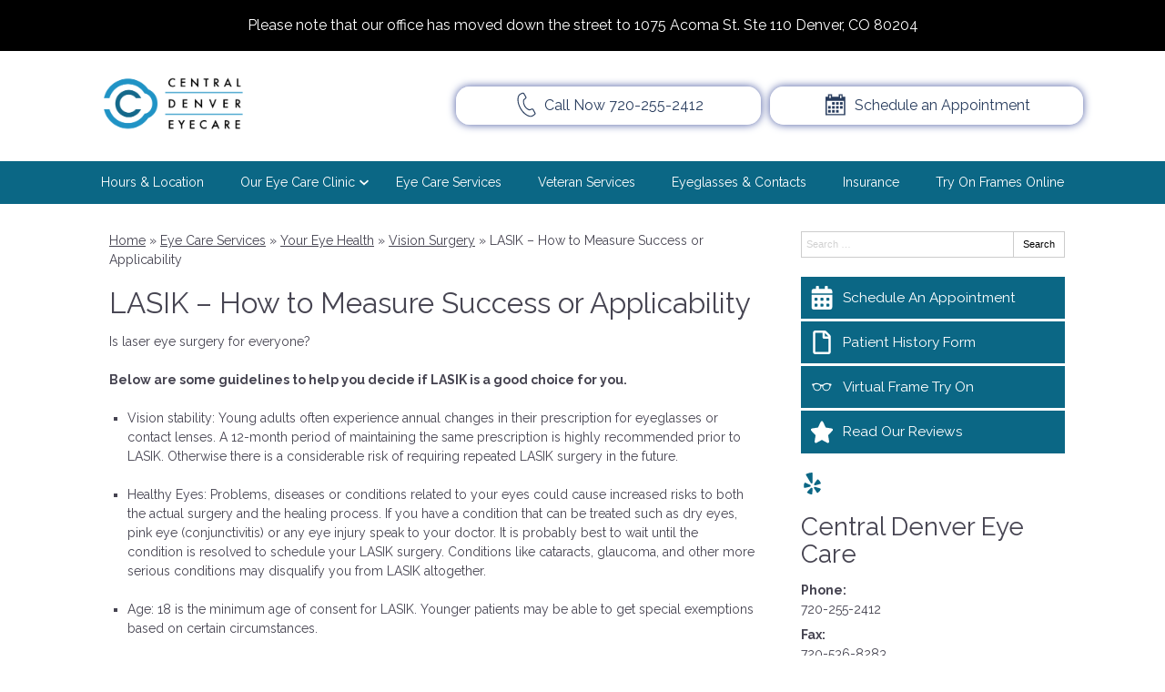

--- FILE ---
content_type: text/html; charset=UTF-8
request_url: https://www.centraldenvereyecare.com/eye-care-services/your-eye-health/vision-surgery/lasik-criteria-for-success/
body_size: 69875
content:
<!DOCTYPE html> <html lang="en-US"> <head> <link rel="preconnect" href="https://fonts.gstatic.com"> <link rel="preconnect" href="//www.googletagmanager.com/" > <link rel="preconnect" href="//www.google-analytics.com"> <script>
	dataLayer = [{
		'url': 'www.centraldenvereyecare.com/eye-care-services/your-eye-health/vision-surgery/lasik-criteria-for-success/',
		'is_analytics_main_rollup': true,
		'is_analytics_tso_rollup': false,
		'is_analytics_provision_rollup': false,
		'adwords_site_conversion_id': '',
		'adwords_site_thankyou_label': '',
		'analytics_site_ga4' : 'G-3VL9B84EF9',
		'is_site_aeg' : false	}];

	</script> <script>(function(w,d,s,l,i){w[l]=w[l]||[];w[l].push({'gtm.start':
	new Date().getTime(),event:'gtm.js'});var f=d.getElementsByTagName(s)[0],
	j=d.createElement(s),dl=l!='dataLayer'?'&l='+l:'';j.async=true;j.src=
	'https://www.googletagmanager.com/gtm.js?id='+i+dl;f.parentNode.insertBefore(j,f);
	})(window,document,'script','dataLayer','GTM-P6GSK34');</script> <meta charset="UTF-8"> <title>LASIK &#8211; How to Measure Success or Applicability</title> <meta name="description" content="Basic questions you should ask yourself and your optometrist before having LASIK eye surgery. We can help guide you through surgery and post-op." /> <meta name="author" content="davidr" /> <meta property="og:site_name" content="Central Denver Eye Care" /> <meta property="og:title" content="LASIK &#8211; How to Measure Success or Applicability" /> <meta property="og:description" content="Basic questions you should ask yourself and your optometrist before having LASIK eye surgery. We can help guide you through surgery and post-op." /> <meta property="og:type" content="website" /> <meta property="og:image" content="https://da4e1j5r7gw87.cloudfront.net/wp-content/uploads/sites/2312/2024/09/CDEC_Logo-Transparent-Color-Hi-Rez.png" /> <meta property="og:url" content="https://www.centraldenvereyecare.com/eye-care-services/your-eye-health/vision-surgery/lasik-criteria-for-success/" /> <meta name="twitter:card" content="summary" /> <meta name="twitter:title" content="LASIK &#8211; How to Measure Success or Applicability" /> <meta name="twitter:description" content="Basic questions you should ask yourself and your optometrist before having LASIK eye surgery. We can help guide you through surgery and post-op." /> <meta name="twitter:image" content="https://da4e1j5r7gw87.cloudfront.net/wp-content/uploads/sites/2312/2024/09/CDEC_Logo-Transparent-Color-Hi-Rez.png" /> <meta name="robots" content="noindex,nofollow"> <meta name="viewport" content="width=device-width, initial-scale=1"> <meta http-equiv="X-UA-Compatible" content="IE=edge" /> <link rel="shortcut icon" type="image/x-icon" href="https://da4e1j5r7gw87.cloudfront.net/wp-content/uploads/sites/2312/2024/11/fav-icon.jpg" /> <link rel="apple-touch-icon" href="https://da4e1j5r7gw87.cloudfront.net/wp-content/uploads/sites/2312/2024/11/fav-icon.jpg"> <script type="application/json" id="ecp-page-summary">
	{"summary":"Successful LASIK surgeons get that way from experience and the ability to screen out poor candidates for the procedure. Here\u2019s the list of what makes you a good candidate."}</script> <link rel="preload" as="style" href="https://fonts.googleapis.com/css2?family=Raleway:ital,wght@0,300;0,400;0,700;1,300;1,400;1,700&family=Raleway:ital,wght@0,300;0,400;0,700;1,300;1,400;1,700&display=swap" /> <link rel="stylesheet" href="https://fonts.googleapis.com/css2?family=Raleway:ital,wght@0,300;0,400;0,700;1,300;1,400;1,700&family=Raleway:ital,wght@0,300;0,400;0,700;1,300;1,400;1,700&display=swap" media="print" onload="this.media='all'" /> <style> /*******************************************************/ /* Breakpoints /*******************************************************/ .ecp-responsive-size-large{} .ecp-responsive-size-medium, .ecp-responsive-size-small{display:none} @media (min-width: 1px) and (max-width : 768px) { body:before {content:"small";display:none;} .ecp-responsive-size-large{display:none} .ecp-responsive-size-medium{display:none} .ecp-responsive-size-small{display:inline-block} .ecp-responsive-size-small.ecp-responsive-size-medium{display:inline-block} } /*@media (min-width: 768px) and (max-width : 1099px) {*/ @media (min-width: 769px) and (max-width : 992px) { body:before {content:"medium";display:none;} .ecp-responsive-size-large{display:none} .ecp-responsive-size-large.ecp-responsive-size-medium{display:inline-block} .ecp-responsive-size-medium{display:inline-block} .ecp-responsive-size-medium.ecp-responsive-size-small{display:inline-block} .ecp-responsive-size-small{display:none} } /*@media (min-width: 1100px) {*/ @media (min-width: 993px) { body:before {content:"large";display:none;} .ecp-responsive-size-large{display:inline-block} .ecp-responsive-size-large.ecp-responsive-size-medium{display:inline-block} .ecp-responsive-size-medium{display:none} .ecp-responsive-size-small{display:none} } /*******************************************************/ /* Public.css /*******************************************************/ html,body{min-height:100%;} html{-ms-text-size-adjust: 100%; -webkit-text-size-adjust: 100%;} body{text-rendering: optimizeLegibility} *,*:before,*:after{-webkit-box-sizing:border-box;-moz-box-sizing:border-box;box-sizing:border-box} p:empty{display:none;} pre{font-size:14px} embed, iframe, object, video, audio {max-width:100%} img{max-width:100%;height:auto;} img:not([src]){opacity:0;} .clear:after {visibility:hidden;display:block;font-size:0;content:"";clear:both;height:0;} * html .clear {zoom:1;} *:first-child+html .clear{zoom:1;} ::-webkit-input-placeholder {color: #d1d1d1 !important} ::-moz-placeholder {color: #d1d1d1 !important} :-ms-input-placeholder {color: #d1d1d1 !important} input:-moz-placeholder {color: #d1d1d1 !important} h1 a, h2 a, h3 a, h4 a, h5 a, h6 a{color:inherit} strong{font-weight:bold} hr{margin:1.5em 0 !important;} .ecp-align-center{text-align:center;} .ecp-align-right{text-align:right;} .ecp-align-left{text-align:left;} .ecp-breakpoint-small .ecp-breakpoint-small-hide{display:none;} .ecp-breakpoint-medium .ecp-breakpoint-medium-hide{display:none;} .ecp-breakpoint-large .ecp-breakpoint-large-hide{display:none;} .ecp-breakpoint-small .ecp-align-center-small, .ecp-breakpoint-small .ecp-align-center-small *{text-align:center !important;} .ecp-breakpoint-small .ecp-align-right-small, .ecp-breakpoint-small .ecp-align-right-small *{text-align:right !important;} .ecp-breakpoint-small .ecp-align-left-small, .ecp-breakpoint-small .ecp-align-left-small *{text-align:left !important;} .ecp-breakpoint-medium .ecp-align-center-medium, .ecp-breakpoint-medium .ecp-align-center-medium *{text-align:center !important;} .ecp-breakpoint-medium .ecp-align-right-medium, .ecp-breakpoint-medium .ecp-align-right-medium *{text-align:right !important;} .ecp-breakpoint-medium .ecp-align-left-medium, .ecp-breakpoint-medium .ecp-align-left-medium *{text-align:left !important;} .ecp-float-right{float:right;margin:0 0 1em 1.5em;} .ecp-float-left{float:left;margin:0 1.5em 1em 0;} .ecp-breakpoint-medium .ecp-float-center-medium{float:none;margin:0 0 1em 0;} .ecp-breakpoint-small .ecp-float-center-small{float:none;margin:0 0 1em 0;} .ecp-childpages{margin:2em 0;} .ecp-childpages ul{} .ecp-childpages ul li{margin-bottom:.5em;clear:both} .ecp-childpages ul li:after{content:"";display:block;clear:both;} .ecp-childpages ul li .ecp-childpages-image{float:right;margin:0 0 0 20px} .ecp-childpages ul li .ecp-childpages-image img{max-width:150px} .ecp-childpages ul li .ecp-childpages-link{} .ecp-childpages ul li .ecp-childpages-link a{font-weight:bold} .ecp-childpages.ecp-childpages-layout-thumbnails_alternate ul{max-width:800px} .ecp-childpages.ecp-childpages-layout-thumbnails_alternate ul li{list-style:none;margin:0 0 30px 0} .ecp-childpages.ecp-childpages-layout-thumbnails_alternate ul li:nth-child(4n-2) .ecp-childpages-image, .ecp-childpages.ecp-childpages-layout-thumbnails_alternate ul li:nth-child(4n-3) .ecp-childpages-image{float:left;margin:0 30px 10px 0;} .ecp-childpages.ecp-childpages-layout-thumbnails_alternate ul li:nth-child(4n) .ecp-childpages-image, .ecp-childpages.ecp-childpages-layout-thumbnails_alternate ul li:nth-child(4n-1) .ecp-childpages-image{float:right;margin:0 0 10px 30px} .ecp-childpages.ecp-childpages-layout-thumbnails_alternate ul li .ecp-childpages-link a{text-decoration:none;font-size:1.5em;font-weight:normal} .ecp-childpages.ecp-childpages-layout-thumbnails_alternate ul li .ecp-childpages-link a:hover{text-decoration:underline;} .ecp-breakpoint-small .ecp-childpages.ecp-childpages-layout-thumbnails_alternate li .ecp-childpages-link{line-height:1.2;margin:0 0 10px 0} .ecp-breakpoint-small .ecp-childpages.ecp-childpages-layout-thumbnails_alternate .ecp-childpages-image{float:right !important;width:100px; margin:5px 0 10px 30px !important;} .ecp-breakpoint-small .ecp-childpages.ecp-childpages-layout-thumbnails_alternate .ecp-childpages-image img{max-width:100px} .ecp-childpages-layout-photo_grid_2 ul{display:grid;grid-template-columns: 1fr 1fr;grid-gap:10px;margin:0;padding:0;list-style:none} .ecp-childpages-layout-photo_grid_2 ul li{margin:0 !important;padding:20px;background:#efefef} .ecp-childpages-layout-photo_grid_2 ul li .ecp-childpages-image{float:none !important;margin:0px 0px 10px 0px !important;} .ecp-childpages-layout-photo_grid_2 ul li .ecp-childpages-image img{object-fit:fill;width:100% !important;max-width:none !important} .ecp-childpages-layout-photo_grid_2 ul li .ecp-childpages-link{margin:0 0 10px 0;font-size:17px} .ecp-breakpoint-small .ecp-childpages-layout-photo_grid_2 ul{grid-template-columns: 1fr} .ecp-childpages-layout-photo_grid_3 ul{display:grid;grid-template-columns: 1fr 1fr 1fr;grid-gap:10px;margin:0;padding:0;list-style:none} .ecp-childpages-layout-photo_grid_3 ul li{margin:0 !important;padding:20px;background:#efefef} .ecp-childpages-layout-photo_grid_3 ul li .ecp-childpages-image{float:none !important;margin:0px 0px 10px 0px !important;} .ecp-childpages-layout-photo_grid_3 ul li .ecp-childpages-image img{object-fit:fill;width:100% !important;max-width:none !important} .ecp-childpages-layout-photo_grid_3 ul li .ecp-childpages-link{margin:0 0 10px 0;font-size:17px} .ecp-breakpoint-medium .ecp-childpages-layout-photo_grid_3 ul{grid-template-columns: 1fr 1fr} .ecp-breakpoint-small .ecp-childpages-layout-photo_grid_3 ul{grid-template-columns: 1fr} .ecp-childpages-layout-photo_grid_4 ul{display:grid;grid-template-columns: 1fr 1fr 1fr 1fr;grid-gap:10px;margin:0;padding:0;list-style:none} .ecp-childpages-layout-photo_grid_4 ul li{margin:0 !important;padding:20px;background:#efefef} .ecp-childpages-layout-photo_grid_4 ul li .ecp-childpages-image{float:none !important;margin:0px 0px 10px 0px !important;} .ecp-childpages-layout-photo_grid_4 ul li .ecp-childpages-image img{object-fit:fill;width:100% !important;max-width:none !important} .ecp-childpages-layout-photo_grid_4 ul li .ecp-childpages-link{margin:0 0 10px 0;font-size:17px} .ecp-breakpoint-medium .ecp-childpages-layout-photo_grid_4 ul{grid-template-columns: 1fr 1fr} .ecp-breakpoint-small .ecp-childpages-layout-photo_grid_4 ul{grid-template-columns: 1fr} .ecp-text-uppercase{text-transform:uppercase} .ecp-text-capitalize{text-transform:capitalize} .ecp-text-lowercase{text-transform:lowercase} .ecp-sitemap{margin:1.5em} .ecp-sitemap ul{} .ecp-sitemap ul li{} .ecp-sitemap ul li .ecp-childpages-link{} .ecp-sitemap ul li .ecp-childpages-link a{font-weight:bold} ul.ecp-list-checkmarks{} ul.ecp-list-checkmarks li{margin:0 0 5px 0px;padding:0 0 0 1.50em;list-style:none;position:relative} ul.ecp-list-checkmarks li:before{content:"";background-image: url('https://da4e1j5r7gw87.cloudfront.net/wp-content/themes/_default/fonts/icons/fontawesome/svg/fas-fa-check.svg');background-size:contain;background-repeat:no-repeat;background-position:50% 50%;display:inline-block;vertical-align:middle;width:1em;height:1em;display:inline-block; position:absolute;top:.25em;left:0} .ecp-display-inlineblock{display:inline-block;} .ecp-logo img{border:none;image-rendering:crisp-edges} .ecp-breakpoint-small .ecp-logo {width:100% !important} .ecp-breakpoint-small .ecp-logo img {max-width:100% !important} .ecp-animation-blink {animation: blinker 2s linear infinite;} @keyframes blinker {50% { opacity: 0.0; }} article.post{margin:0 0 3em 0} .ecp-greyscale-images img{-webkit-filter: grayscale(100%);filter: grayscale(100%);} .ecp-skip-to-content{} .ecp-skip-to-content:focus{display:block !important;top:auto !important;left:auto !important;width:auto !important;height:auto !important;background:#fff;z-index:9999999;font-weight:bold;color:#000;padding:10px 20px;text-decoration:none} .ecp-row-keyline-inside .fl-row-content-wrap .fl-row-content:before{display:block;border:1px solid #000;position:absolute;top:15px;right:15px;bottom:15px;left:15px;pointer-events:none} body > .ecp-widget{margin:0;} .ecp-breakpoint-small .ecp-hide-vertical-column-borders-mobile .fl-col-content{border-left:none !important;border-right:none !important} .column-content-container-half-left .fl-col-content .fl-module{max-width:600px;margin-left:auto} .column-content-container-half-right .fl-col-content .fl-module{max-width:600px;margin-right:auto} @media (max-width: 768px) {.fl-col-small:not(.fl-col-small-full-width) {max-width: none}} body.ecp-page-slug-covid19-office-updates .ecp-primary .ecp-post-date{display:none} html:not(.fl-builder-edit) .ecp-auto-contained-content .fl-col-group .fl-col:nth-child(1) .fl-col-content{padding-left: calc((100vw - 1100px) / 2)} html:not(.fl-builder-edit) .ecp-auto-contained-content .fl-col-group .fl-col:nth-child(2) .zzzfl-col-content{padding-right: calc((100vw - 1100px) / 2)} .ecp-hover-image-zoom .ecp-callout-image{overflow:hidden} .ecp-hover-image-zoom .ecp-callout-image img{transition: transform .3s ease-in-out;} .ecp-hover-image-zoom .ecp-callout-image:hover img{transform: scale(1.03);} .ecp-hover-image-zoom .ecp-image{overflow:hidden} .ecp-hover-image-zoom .ecp-image img{transition: transform .3s ease-in-out;} .ecp-hover-image-zoom .ecp-image:hover img{transform: scale(1.03);} .z-index-1{position:relative;z-index:1;} .z-index-2{position:relative;z-index:2;} /*******************************************************/ /* Theme Fixes /*******************************************************/ .ecp-toolbar .input-group{max-width:200px} .ecp-content-container{position:relative;z-index:1} .ecp-secondary marquee, .ecp-secondary iframe, .ecp-secondary table{width:100% !important;} .ecp-secondary img{max-width:100% !important;height:auto !important;} .ecp-footer .widget_nav_menu ul li ul{display:none !important;} /*******************************************************/ /* Widgets /*******************************************************/ .ecp-widget,.widget{position:relative;vertical-align:middle;margin:0 0 1.5em 0} .ecp-widget.widget_search{vertical-align:top} .ecp-widget-title{margin:0 0 .75em 0} .widget-title{margin:0 0 .75em 0} .textwidget *:first-child{margin-top:0} .textwidget *:last-child{margin-bottom:0} .ecp-richtext > *:first-child{margin-top:0} .ecp-richtext > *:last-child{margin-bottom:0} .ecp-global-footer{background:#fff;border-top:1px solid #757575;color:#757575;font-size:13px} .ecp-global-footer a{color:#757575 !important;text-decoration:none;} .ecp-global-footer a:hover{text-decoration:underline;} .ecp-global-footer .ecp-content-container{display:flex;align-items:center;justify-content:space-between;gap:20px;padding:30px 20px} .ecp-global-footer__start{} .ecp-global-footer__start a{} .ecp-global-footer__start img{width:90px;vertical-align:middle;margin:-5px 0 0 5px} .ecp-global-footer--nsg .ecp-global-footer__end{text-align:center;} .ecp-global-footer__end{flex:1;text-align:right;} .ecp-global-footer__end p{margin:10px 0;} .ecp-global-footer__end ul{margin:0;padding:0;list-style:none;} .ecp-global-footer__end ul li{display:inline-block;margin:0 0 0 15px;padding:0 0 0 15px;border-left:1px solid #757575;line-height:1} .ecp-global-footer__end ul li:first-child{border:none;padding:0;margin:0} .ecp-global-footer__end ul li a{} @media (max-width: 768px) { .ecp-global-footer .ecp-content-container{display:block;text-align:center;padding:30px 10px 40px 10px} .ecp-global-footer .ecp-global-footer__start{margin:0 0 20px 0;} .ecp-global-footer .ecp-global-footer__end{text-align:center;} .ecp-global-footer .ecp-global-footer__end ul{display:block;} .ecp-global-footer__end ul li{margin:0 0 0 10px;padding:0 0 0 10} .ecp-global-footer__end ul li:first-child{padding:0;margin:0} .ecp-global-footer .ecp-global-footer__end ul li:last-child{display:none;} } .ecp-entry-header{} .ecp-entry-title{margin:0 0 .5em 0;} body.archive div.ecp-entry-title{font-size:20px;} .ecp-entry-title a{color:#000;text-decoration:none;} .ecp-entry-title a:hover{text-decoration:underline;} .ecp-entry-summary{} .ecp-entry-content{} code{white-space:inherit !important;} /* Content */ .alignleft { display: inline; float: left; margin-right: 1.5em; } .alignright { display: inline; float: right; margin-left: 1.5em; } .aligncenter { clear: both; display: block; margin: 0 auto; } .ecp-breakpoint-medium .aligncenter-medium { float:none;clear: both; display: block; margin: 0 auto 1em auto; } .ecp-breakpoint-small .aligncenter-small { float:none;clear: both; display: block; margin: 0 auto 1em auto; } .wp-caption { border: 1px solid #ccc;margin-bottom:1.5em;padding:.75em;max-width:100%} .wp-caption img[class*="wp-image-"] {display: block;margin:0 0 1em 0} .wp-caption .wp-caption-text {} .wp-caption-text {text-align: center} .assistive-text{display:none} .widget_rss .widgettitle{display:none;} .equipment-content img {max-width: 250px;height: auto;max-height:250px;} @media screen and (max-width: 600px) {.equipment-content img,.equipment-content img.alignright {display: block;max-width: 100%;max-height:250px;height: auto;margin: 0 auto;float: none !important;}} .technology-container {clear: both;} .ql-align-center {text-align: center;} .ql-align-right {text-align: right;} .ql-align-justify {text-align: justify;} /*******************************************************/ /* Badges /*******************************************************/ .ecp-badges{} .fl-module-content .ecp-badges{margin:0} .ecp-badges .ecp-badge{display:block;text-decoration:none;color:#fff} .ecp-badge-title{color:inherit} .ecp-badges.ecp-badges-orientation-horizontal{display:flex;} .ecp-badges.ecp-badges-orientation-horizontal .ecp-badge{display:block;text-align:center;width:100%;margin:0 5px 0 0;} .ecp-badges.ecp-badges-orientation-horizontal .ecp-badge.ecp-badge-last{margin-right:0 !important} .ecp-badges.ecp-badges-orientation-horizontal .ecp-badge .ecp-badge-icon{display:block;width:auto} .ecp-badges.ecp-badges-orientation-horizontal .ecp-badge .ecp-badge-title{display:block;line-height:1.1;} .ecp-badges.ecp-badges-orientation-vertical .ecp-badge.ecp-badge-last{margin-right:0 !important} .ecp-badges.ecp-badges-orientation-horizontal.ecp-badges-icon-shape-square .ecp-badge .ecp-badge-icon{margin:0 0 20px 0} .ecp-badges.ecp-badges-icon-shape-square .ecp-icon{padding:.75em;} .ecp-badges.ecp-badges-orientation-horizontal.ecp-badges-icon-shape-rounded .ecp-badge .ecp-badge-icon{margin:0 0 20px 0} .ecp-badges.ecp-badges-icon-shape-rounded .ecp-icon{padding:.75em;border-radius:20%} .ecp-badges.ecp-badges-orientation-horizontal.ecp-badges-icon-shape-circle .ecp-badge .ecp-badge-icon{margin:0 0 20px 0} .ecp-badges.ecp-badges-icon-shape-circle .ecp-icon{padding:.75em;border-radius:50%} .ecp-badges .ecp-badge.ecp-badge-kids, .ecp-badges.ecp-badges-orientation-horizontal .ecp-badge.ecp-badge-kids{background: -moz-linear-gradient(45deg, rgba(255,0,0,1) 0%, rgba(255,255,0,1) 25%, rgba(5,193,255,1) 50%, rgba(255,255,0,1) 75%, rgba(255,0,0,1) 100%) !important;background: -webkit-gradient(linear, left bottom, right top, color-stop(0%, rgba(255,0,0,1)), color-stop(25%, rgba(255,255,0,1)), color-stop(50%, rgba(5,193,255,1)), color-stop(75%, rgba(255,255,0,1)), color-stop(100%, rgba(255,0,0,1))) !important;background: -webkit-linear-gradient(45deg, rgba(255,0,0,1) 0%, rgba(255,255,0,1) 25%, rgba(5,193,255,1) 50%, rgba(255,255,0,1) 75%, rgba(255,0,0,1) 100%) !important;background: -o-linear-gradient(45deg, rgba(255,0,0,1) 0%, rgba(255,255,0,1) 25%, rgba(5,193,255,1) 50%, rgba(255,255,0,1) 75%, rgba(255,0,0,1) 100%) !important;background: -ms-linear-gradient(45deg, rgba(255,0,0,1) 0%, rgba(255,255,0,1) 25%, rgba(5,193,255,1) 50%, rgba(255,255,0,1) 75%, rgba(255,0,0,1) 100%) !important;background: linear-gradient(45deg, rgba(255,0,0,1) 0%, rgba(255,255,0,1) 25%, rgba(5,193,255,1) 50%, rgba(255,255,0,1) 75%, rgba(255,0,0,1) 100%) !important;filter: progid:DXImageTransform.Microsoft.gradient( startColorstr='#ff0000', endColorstr='#ff0000',GradientType=1 );} .ecp-badges.ecp-badges-orientation-horizontal .ecp-badge.ecp-badge-kids{vertical-align:middle;border-radius:10px} .ecp-badges .ecp-badge.ecp-badge-kids a, .ecp-badges.ecp-badges-orientation-horizontal .ecp-badge.ecp-badge-kids a{color:#fff !important;text-shadow:0 0 2px #000;font-size:20px;font-weight:bold} .ecp-badges .ecp-badge.ecp-badge-kids i, .ecp-badges.ecp-badges-orientation-horizontal .ecp-badge.ecp-badge-kids i{color:#fff !important;} .ecp-breakpoint-small .ecp-badges.ecp-badges-orientation-horizontal{display:block !important;} .ecp-breakpoint-small .ecp-badges.ecp-badges-orientation-horizontal.ecp-menu-convert-at-never{display:flex !important} .ecp-breakpoint-small .ecp-primary .ecp-badges.ecp-badges-orientation-horizontal{display:grid !important;grid-gap:10px;grid-template-columns:1fr} .ecp-breakpoint-small .ecp-primary .ecp-badges.ecp-badges-orientation-horizontal .ecp-badge{width:100%;margin:0;} .ecp-breakpoint-small .ecp-primary .ecp-badges.ecp-badges-orientation-horizontal.ecp-menu-convert-at-mobile .ecp-badge{width:100%;margin:0 0 3% 0 !important;} .ecp-breakpoint-small .ecp-badges.ecp-badges-orientation-horizontal.ecp-menu-convert-at-never .ecp-badge{margin:0 1px 0 0} .ecp-breakpoint-small .ecp-badges.ecp-badges-orientation-horizontal.ecp-menu-convert-at-never .ecp-badge:last-child{margin:0} .ecp-breakpoint-large .ecp-badges.ecp-badges-align-icon-horizontal .ecp-badge{display:flex;align-items:center;text-align:left} .ecp-breakpoint-large .ecp-badges.ecp-badges-align-icon-horizontal .ecp-badge .ecp-badge-title{flex:1;margin-left:.5em} .ecp-breakpoint-medium .ecp-badges.ecp-badges-align-icon-responsive-medium-horizontal .ecp-badge{display:flex;align-items:center;text-align:left} .ecp-breakpoint-medium .ecp-badges.ecp-badges-align-icon-responsive-medium-horizontal .ecp-badge .ecp-badge-title{flex:1;margin-left:.5em} .ecp-breakpoint-small .ecp-badges.ecp-badges-align-icon-responsive-small-horizontal .ecp-badge{display:flex;align-items:center;text-align:left} .ecp-breakpoint-small .ecp-badges.ecp-badges-align-icon-responsive-small-horizontal .ecp-badge .ecp-badge-title{flex:1;margin-left:.5em} .ecp-breakpoint-large .ecp-badges.ecp-badges-align-icon-vertical .ecp-badge{display:block;text-align:center} .ecp-breakpoint-medium .ecp-badges.ecp-badges-align-icon-responsive-medium-vertical .ecp-badge{display:block;text-align:center} .ecp-breakpoint-small .ecp-badges.ecp-badges-align-icon-responsive-small-vertical .ecp-badge{display:block;text-align:center} .ecp-badges.ecp-badges-orientation-grid{display:grid;} .ecp-badges.ecp-badges-orientation-grid .ecp-badge{margin:0 !important;padding:10px 10px;text-align:center} .ecp-badges.ecp-badges-orientation-grid .ecp-badge .ecp-badge-icon{font-size:15px;margin:0 0 10px 0;display:block;width:auto} .ecp-badges.ecp-badges-orientation-grid .ecp-badge .ecp-badge-icon .ecp-icon-svg{color:#fff;fill:#fff} .ecp-badges.ecp-badges-orientation-grid .ecp-badge .ecp-badge-title{display:block;line-height:1.1;font-size:1.1em} .ecp-badges.ecp-badges-orientation-grid .ecp-badge .ecp-badge-title a{text-decoration:none;color:#fff} .ecp-buttons{display:flex;gap:10px;justify-content: center;} .ecp-buttons.ecp-align-center{justify-content: center;} .ecp-buttons.ecp-align-left{justify-content: flex-start;} .ecp-buttons.ecp-align-right{justify-content: flex-end;} .ecp-breakpoint-large .ecp-buttons.ecp-buttons-convert-at-desktop, .ecp-breakpoint-medium .ecp-buttons.ecp-buttons-convert-at-desktop, .ecp-breakpoint-small .ecp-buttons.ecp-buttons-convert-at-desktop{flex-direction:column} .ecp-breakpoint-medium .ecp-buttons.ecp-buttons-convert-at-tablet, .ecp-breakpoint-small .ecp-buttons.ecp-buttons-convert-at-tablet{flex-direction:column} .ecp-breakpoint-small .ecp-buttons.ecp-buttons-convert-at-mobile{flex-direction:column} .ecp-buttons-full-width .ecp-button{display:flex;flex:1;} .ecp-button{position:relative;background:#000;color:#fff;text-decoration:none;border-radius:5px;display:inline-block;align-items:center;justify-content:center;line-height:1;text-align:center;padding:.75em 1em .85em 1em;background-position:50% 50%;cursor:pointer} .ecp-button .ecp-button-label{} .ecp-button .ecp-button-label p{margin:0} .ecp-button.ecp-button-withicon{display:inline-flex;} .ecp-button.ecp-button-withicon .ecp-icon{display:inline-block;color:#fff;vertical-align:middle;margin:0 .25em 0 0;position:relative;top:-1px} .ecp-button.ecp-button-withicon .ecp-icon i{vertical-align:middle;} .ecp-button.ecp-button-withicon .ecp-icon i svg{width:1em;height:1em;vertical-align:middle} .ecp-button.ecp-button-withicon .ecp-icon i svg path{fill:inherit} .ecp-button.ecp-button-withicon .ecp-button-label{display:inline-block;} /* Beside / Left */ .ecp-button.ecp-button-icon-position-beside{display:inline-block} .ecp-button.ecp-button-icon-position-beside .ecp-icon{margin:0 .25em 0 0;} .ecp-breakpoint-medium .ecp-button.ecp-button-icon-position-responsive-medium-beside{display:inline-block} .ecp-breakpoint-medium .ecp-button.ecp-button-icon-position-responsive-medium-beside .ecp-icon{margin:0 .25em 0 0;} .ecp-breakpoint-small .ecp-button.ecp-button-icon-position-responsive-small-beside{display:inline-block} .ecp-breakpoint-small .ecp-button.ecp-button-icon-position-responsive-small-beside .ecp-icon{margin:0 .25em 0 0;} /* Beside Right */ .ecp-button.ecp-button-icon-position-beside-right{display:inline-block} .ecp-button.ecp-button-icon-position-beside-right .ecp-icon{margin:0 0 0 .25em;order:2} .ecp-breakpoint-medium .ecp-button.ecp-button-icon-position-responsive-medium-beside-right{display:inline-block} .ecp-breakpoint-medium .ecp-button.ecp-button-icon-position-responsive-medium-beside-right .ecp-icon{margin:0 0 0 .25em;order:2} .ecp-breakpoint-small .ecp-button.ecp-button-icon-position-responsive-small-beside-right{display:inline-block} .ecp-breakpoint-small .ecp-button.ecp-button-icon-position-responsive-small-beside-right .ecp-icon{margin:0 0 0 .25em;order:2} /* Above */ .ecp-button.ecp-button-icon-position-above{display:inline-block} .ecp-button.ecp-button-icon-position-above .ecp-icon{display:block;margin:0 0 .25em 0;} .ecp-button.ecp-button-icon-position-above .ecp-label{display:block} .ecp-breakpoint-medium .ecp-button.ecp-button-icon-position-responsive-medium-above{display:inline-block} .ecp-breakpoint-medium .ecp-button.ecp-button-icon-position-responsive-medium-above .ecp-icon{display:block;margin:0 0 .25em 0;} .ecp-breakpoint-medium .ecp-button.ecp-button-icon-position-responsive-medium-above .ecp-label{display:block} .ecp-breakpoint-small .ecp-button.ecp-button-icon-position-responsive-small-above{display:inline-block} .ecp-breakpoint-small .ecp-button.ecp-button-icon-position-responsive-small-above .ecp-icon{display:block;margin:0 0 .25em 0;} .ecp-breakpoint-small .ecp-button.ecp-button-icon-position-responsive-small-above .ecp-label{display:block} .ecp-button.ecp-button-fullwidth{display:block;} .ecp-button.ecp-button-fullwidth.ecp-button-withicon{display:flex} .ecp-button.ecp-button-fullwidth.ecp-button-withicon .ecp-icon{} .ecp-button.ecp-button-fullwidth.ecp-button-withicon .ecp-button-label{flex:1} .ecp-breakpoint-medium .ecp-button.ecp-button-fullwidth.ecp-button-icon-position-responsive-medium-above{display:block;} .ecp-breakpoint-small .ecp-button.ecp-button-fullwidth.ecp-button-icon-position-responsive-small-above{display:block;} .ecp-footer-addresses{display:grid;grid-gap:20px;grid-template-columns: 1fr} .ecp-footer-addresses.grid-columns-responsive-large-6{grid-template-columns: repeat(6, 1fr)} .ecp-footer-addresses.grid-columns-responsive-large-5{grid-template-columns: repeat(5, 1fr)} .ecp-footer-addresses.grid-columns-responsive-large-4{grid-template-columns: repeat(4, 1fr)} .ecp-footer-addresses.grid-columns-responsive-large-3{grid-template-columns: repeat(3, 1fr)} .ecp-footer-addresses.grid-columns-responsive-large-2{grid-template-columns: repeat(2, 1fr)} .ecp-footer-addresses.grid-columns-responsive-large-1{grid-template-columns: repeat(1, 1fr)} .ecp-breakpoint-medium .ecp-footer-addresses.grid-columns-responsive-medium-6{grid-template-columns: repeat(6, 1fr)} .ecp-breakpoint-medium .ecp-footer-addresses.grid-columns-responsive-medium-5{grid-template-columns: repeat(5, 1fr)} .ecp-breakpoint-medium .ecp-footer-addresses.grid-columns-responsive-medium-4{grid-template-columns: repeat(4, 1fr)} .ecp-breakpoint-medium .ecp-footer-addresses.grid-columns-responsive-medium-3{grid-template-columns: repeat(3, 1fr)} .ecp-breakpoint-medium .ecp-footer-addresses.grid-columns-responsive-medium-2{grid-template-columns: repeat(2, 1fr)} .ecp-breakpoint-medium .ecp-footer-addresses.grid-columns-responsive-medium-1{grid-template-columns: repeat(1, 1fr)} .ecp-breakpoint-small .ecp-footer-addresses.grid-columns-responsive-small-6{grid-template-columns: repeat(6, 1fr)} .ecp-breakpoint-small .ecp-footer-addresses.grid-columns-responsive-small-5{grid-template-columns: repeat(5, 1fr)} .ecp-breakpoint-small .ecp-footer-addresses.grid-columns-responsive-small-4{grid-template-columns: repeat(4, 1fr)} .ecp-breakpoint-small .ecp-footer-addresses.grid-columns-responsive-small-3{grid-template-columns: repeat(3, 1fr)} .ecp-breakpoint-small .ecp-footer-addresses.grid-columns-responsive-small-2{grid-template-columns: repeat(2, 1fr)} .ecp-breakpoint-small .ecp-footer-addresses.grid-columns-responsive-small-1{grid-template-columns: repeat(1, 1fr)} .ecp-footer-address{} .ecp-footer-address-line{} .ecp-footer-address-orientation-vertical .ecp-footer-address-line{display:block} .ecp-footer-address-orientation-vertical .ecp-footer-address-line.ecp-footer-address-locatedat{display:none;} .ecp-breakpoint-small .ecp-footer-address-line{display:block;} .ecp-breakpoint-small .ecp-footer-address-line.ecp-footer-address-locatedat{display:none;} .ecp-heading{margin:0} .ecp-heading a{text-decoration:none;} .ecp-heading .ecp-heading-text{display:inline-flex;flex-flow:row wrap} div.ecp-heading{line-height:1.1} .ecp-heading .ecp-heading-text .ecp-heading-text-underline{margin-top:10px} .ecp-heading-accordion-trigger{display:none;} .ecp-heading-accordion.enabled .ecp-heading-accordion-trigger{display:inline-block;} .ecp-heading-accordion-wrapper{display:inline-flex;align-items:center;} .ecp-heading-accordion.enabled{position:relative;cursor:pointer} .ecp-heading-accordion.enabled .ecp-heading-accordion-trigger-icon{display:block;font-size:17px;color:#000;margin:0 .75em 0 0;text-align:left;} .ecp-heading-accordion.enabled .ecp-heading-accordion-trigger-icon i{width:1em;} .ecp-heading-accordion.enabled .ecp-heading-accordion-trigger-icon .ecp-icon-svg{width:1em;color:inherit} .ecp-heading-accordion.enabled .ecp-heading-accordion-trigger-icon .ecp-heading-accordion-trigger-icon-active{display:none;} .ecp-heading-accordion.enabled.active .ecp-heading-accordion-trigger-icon .ecp-heading-accordion-trigger-icon-default{display:none;} .ecp-heading-accordion.enabled.active .ecp-heading-accordion-trigger-icon .ecp-heading-accordion-trigger-icon-active{display:inline-block;} .ecp-heading-tab{cursor:pointer} .ecp-iconset{margin:0 0 1rem 0} .fl-module-content .ecp-iconset{margin:0} .ecp-iconset .ecp-icon{margin-right:.6em} /*.ecp-iconset .ecp-icon{margin-right:.25em}*/ .ecp-iconset .ecp-icon:last-child{margin-right:0;} .ecp-icon.ecp-icon-noclick a{pointer-events:none} .ecp-icon {color:#666;display:inline-block;transition:all .2s ease-in;font-size:1.75em;line-height:0;text-align:center;vertical-align:middle;text-decoration:none;} .ecp-icon i{display:inline-flex;width:1.28571429em;height:1.28571429em;text-align:center;align-items: center;justify-content: center;transition:all .2s ease-in;vertical-align:middle} .ecp-icon i.ecp-icon-font{} .ecp-icon span.ecp-icon-svg{display:inline-flex;width:1em;height:1em;zzzpadding:.025em;text-align:center;align-items: center;justify-content: center;transition:all .2s ease-in;vertical-align:middle} .ecp-icon span.ecp-icon-svg svg{width:100%;height:100%;} .ecp-icon span.ecp-icon-svg svg path{fill:currentColor} .ecp-icon a{text-decoration:none;} span.ecp-icon{cursor:pointer} .ecp-icon.ecp-icon-background.ecp-icon-shape-circle{border-radius:50%;padding:.5em .5em .5em .5em;} .ecp-icon.ecp-icon-background.ecp-icon-shape-square{padding:.25em .25em} .ecp-icon.ecp-icon-background.ecp-icon-shape-rounded{border-radius:.25em;padding:.25em .25em} .ecp-icon-background.ecp-icon-shape-circle .ecp-icon{border-radius:50%;padding:.5em .5em .5em .5em;} .ecp-icon-background.ecp-icon-shape-square .ecp-icon{padding:.25em .25em} .ecp-icon-background.ecp-icon-shape-rounded .ecp-icon{border-radius:.25em;padding:.25em .25em} .ecp-icon.ecp-icon-shape-none i, .ecp-icon.ecp-icon-shape-none .ecp-icon-svg{width:auto} .ecp-icon.ecp-icon-background i, .ecp-icon.ecp-icon-background .ecp-icon-svg{color:#fff} .ecp-icon-shape-none .ecp-icon i, .ecp-icon-shape-none .ecp-icon .ecp-icon-svg{width:auto} .ecp-icon-background .ecp-icon i, .ecp-icon-background .ecp-icon .ecp-icon-svg{color:#fff} .ecp-icon-background.ecp-network-facebook{background-color:#405D9A} .ecp-icon-background.ecp-network-twitter{background-color:#00ACEE;} .ecp-icon-background.ecp-network-flickr{background-color:#2D1152;} .ecp-icon-background.ecp-network-foursquare{background-color:#3AB6E8;} .ecp-icon-background.ecp-network-google-plus{background-color:#DD4B39;} .ecp-icon-background.ecp-network-google{background-color:#DD4B39;} .ecp-icon-background.ecp-network-instagram{background-color:#d93174;} .ecp-icon-background.ecp-network-linkedin{background-color:#1A85BC;} .ecp-icon-background.ecp-network-pinterest{background-color:#E2252D;} .ecp-icon-background.ecp-network-tumblr{background-color:#434A5A} .ecp-icon-background.ecp-network-rss{background-color:red} .ecp-icon-background.ecp-network-skype{background-color:#199BE7} .ecp-icon-background.ecp-network-youtube{background-color:#C4110B} .ecp-icon-background.ecp-network-yelp{background-color:#CB3A1F} i.ecp-icon-demandforce{display:block;width:1em;height:1em;background-size:contain;background-repeat:no-repeat;background-position:50% 50%;background-image: url([data-uri]);} .ecp-posts-wrapper{margin:0;} /* See https://www.pleyecare.com/hours-location/ .ecp-posts-wrapper .ecp-post *:first-child{margin-top:0} .ecp-posts-wrapper .ecp-post *:last-child{margin-bottom:0} */ /* List */ .ecp-view-list{} .ecp-view-list .ecp-post{margin:0 0 1.5em 20px} .ecp-view-list .ecp-post:last-child{margin-bottom:0} .ecp-view-list .ecp-post:before{content:"";background-image: url('https://da4e1j5r7gw87.cloudfront.net/wp-content/themes/_default/fonts/icons/fontawesome/svg/fas-fa-circle.svg');background-size:contain;background-position:50% 50%;background-repeat:no-repeat;width:1em;height:1em;position:absolute;top:5px;left:-15px;font-size:6px;line-height:1} .ecp-view-list .ecp-post .ecp-post-title{margin:.15em 0} .ecp-view-list .ecp-post .ecp-post-title *{font-size:1em;font-weight:bold} .ecp-view-list .ecp-post .ecp-post-date{margin:.15em 0} .ecp-view-list .ecp-post .ecp-post-content{margin:0} /* Grid */ .ecp-view-grid{display:grid;grid-gap:20px 3%} .ecp-view-grid .ecp-post{margin:0;} .ecp-view-grid.ecp-view-grid-columns-1{grid-template-columns:repeat(1, 1fr)} .ecp-view-grid.ecp-view-grid-columns-2{grid-template-columns:repeat(2, 1fr)} .ecp-view-grid.ecp-view-grid-columns-3{grid-template-columns:repeat(3, 1fr)} .ecp-view-grid.ecp-view-grid-columns-4{grid-template-columns:repeat(4, 1fr)} .ecp-view-grid.ecp-view-grid-columns-5{grid-template-columns:repeat(5, 1fr)} .ecp-view-grid.ecp-view-grid-columns-6{grid-template-columns:repeat(6, 1fr)} .ecp-view-grid.ecp-view-grid-columns-7{grid-template-columns:repeat(7, 1fr)} .ecp-view-grid.ecp-view-grid-columns-8{grid-template-columns:repeat(8, 1fr)} .ecp-breakpoint-medium .ecp-view-grid.ecp-view-grid-columns-responsive-medium-1{grid-template-columns:repeat(1, 1fr);} .ecp-breakpoint-medium .ecp-view-grid.ecp-view-grid-columns-responsive-medium-2{grid-template-columns:repeat(2, 1fr);} .ecp-breakpoint-medium .ecp-view-grid.ecp-view-grid-columns-responsive-medium-3{grid-template-columns:repeat(3, 1fr);} .ecp-breakpoint-medium .ecp-view-grid.ecp-view-grid-columns-responsive-medium-4{grid-template-columns:repeat(4, 1fr);} .ecp-breakpoint-medium .ecp-view-grid.ecp-view-grid-columns-responsive-medium-5{grid-template-columns:repeat(5, 1fr);} .ecp-breakpoint-medium .ecp-view-grid.ecp-view-grid-columns-responsive-medium-6{grid-template-columns:repeat(6, 1fr);} .ecp-breakpoint-medium .ecp-view-grid.ecp-view-grid-columns-responsive-medium-7{grid-template-columns:repeat(7, 1fr);} .ecp-breakpoint-medium .ecp-view-grid.ecp-view-grid-columns-responsive-medium-8{grid-template-columns:repeat(8, 1fr);} .ecp-breakpoint-small .ecp-view-grid.ecp-view-grid-columns-responsive-small-1{grid-template-columns:repeat(1, 1fr);} .ecp-breakpoint-small .ecp-view-grid.ecp-view-grid-columns-responsive-small-2{grid-template-columns:repeat(2, 1fr);} .ecp-breakpoint-small .ecp-view-grid.ecp-view-grid-columns-responsive-small-3{grid-template-columns:repeat(3, 1fr);} .ecp-breakpoint-small .ecp-view-grid.ecp-view-grid-columns-responsive-small-4{grid-template-columns:repeat(4, 1fr);} .ecp-breakpoint-small .ecp-view-grid.ecp-view-grid-columns-responsive-small-5{grid-template-columns:repeat(5, 1fr);} .ecp-breakpoint-small .ecp-view-grid.ecp-view-grid-columns-responsive-small-6{grid-template-columns:repeat(6, 1fr);} .ecp-breakpoint-small .ecp-view-grid.ecp-view-grid-columns-responsive-small-7{grid-template-columns:repeat(7, 1fr);} .ecp-breakpoint-small .ecp-view-grid.ecp-view-grid-columns-responsive-small-8{grid-template-columns:repeat(8, 1fr);} /* (Post) Carousels */ .ecp-view-carousel{position:relative;} .ecp-view-carousel.ecp-view-carousel-with-navigation{padding-bottom:30px} .ecp-view-carousel.ecp-view-carousel-with-pagination{padding-bottom:30px} .ecp-view-carousel .splide__arrows .splide__arrow.splide__arrow--prev{top:auto;bottom:-37px;left:0} .ecp-view-carousel .splide__arrows .splide__arrow.splide__arrow--next{top:auto;bottom:-37px;right:0} .ecp-view-carousel .splide__pagination{} .ecp-view-carousel.ecp-view-carousel-controls-above.ecp-view-carousel-with-navigation{padding-top:30px;padding-bottom:0} .ecp-view-carousel.ecp-view-carousel-controls-above.ecp-view-carousel-with-pagination{padding-top:30px;padding-bottom:0} .ecp-view-carousel.ecp-view-carousel-controls-above.ecp-view-carousel-with-navigation .splide__arrows .splide__arrow.splide__arrow--prev{top:-40px;bottom:inherit;left:0} .ecp-view-carousel.ecp-view-carousel-controls-above.ecp-view-carousel-with-navigation .splide__arrows .splide__arrow.splide__arrow--next{top:-40px;bottom:inherit;right:0} .ecp-view-carousel.ecp-view-carousel-controls-above.ecp-view-carousel-with-pagination .splide__pagination{top:40px} .ecp-view-carousel .ecp-carousel-wrapper{} .ecp-view-carousel .ecp-carousel-wrapper .slick-track{display:flex;} .ecp-view-carousel .ecp-carousel-wrapper .ecp-post{margin-bottom:0} .ecp-view-carousel .ecp-carousel-wrapper .ecp-post > *:first-child{margin-top:0} .ecp-view-carousel .ecp-carousel-wrapper.slick-slider .ecp-item{display:block;} /*******************************************************/ /* Menu (Custom) /*******************************************************/ .ecp-menu-wrapper{position:relative;z-index:2} .ecp-menu > ul{margin:0;padding:0;list-style:none;position:relative;} .ecp-menu > ul > li{position:relative;margin:0;list-style:none;vertical-align:middle;line-height:1.2;} .ecp-menu > ul > li:last-child{border-right:none;} .ecp-menu > ul > li > a{display:block;text-decoration:none;color:#515151;padding:10px 16px;} .ecp-menu > ul > li.current_page_item > a{} .ecp-menu > ul > li > ul{padding:0;list-style:none;position:absolute;z-index:2;background:#fff;width:200px;visibility:hidden;opacity:0;transition:150ms ease;box-shadow:0 0 10px rgba(0,0,0,0.1);} .ecp-menu > ul > li:hover > ul, .ecp-menu > ul > li.hover > ul{visibility:visible;opacity:1;margin-top:0 !important;} .ecp-menu > ul > li > ul > li{margin:0;padding:0;text-align:left;position:relative} .ecp-menu > ul > li > ul > li:last-child{border-bottom:none;} .ecp-menu > ul > li > ul > li > a{display:block;text-decoration:none;padding:10px 16px} .ecp-menu > ul > li > ul > li > a:hover{background:#f5f5f5} .ecp-menu > ul > li > ul > li > ul{margin:0;padding:0;list-style:none;position:absolute;top:0;z-index:2;background:#fff;width:200px;visibility:hidden;opacity:0;transition:150ms ease;box-shadow:0 0 10px rgba(0,0,0,0.1)} .ecp-menu > ul > li > ul > li > ul > li{margin:0;padding:0;position:relative} .ecp-menu > ul > li > ul > li:hover > ul, .ecp-menu > ul > li > ul > li.hover > ul{visibility:visible;opacity:1;} .ecp-menu > ul > li > ul > li > ul > li > a{display:block;text-decoration:none;padding:10px 16px} .ecp-menu > ul > li > ul > li > ul > li > a:hover{background:#f5f5f5} .ecp-menu > ul > li > ul > li > ul > li > ul{margin:0;padding:0;list-style:none;position:absolute;top:0;left:200px;z-index:2;background:#fff;width:200px;visibility:hidden;opacity:0;transition:150ms ease;box-shadow:0 0 10px rgba(0,0,0,0.1)} .ecp-menu > ul > li > ul > li > ul > li > ul > li{margin:0;padding:0;position:relative} .ecp-menu > ul > li > ul > li > ul > li:hover > ul, .ecp-menu > ul > li > ul > li > ul > li.hover > ul{visibility:visible;opacity:1;} .ecp-menu > ul > li > ul > li > ul > li > ul > li > a{display:block;text-decoration:none;padding:10px 16px} .ecp-menu > ul > li > ul > li > ul > li > ul > li > a:hover{background:#f5f5f5} .ecp-menu.ecp-menu-orientation-horizontal{display:block;margin-bottom:-5px} .ecp-menu.ecp-menu-orientation-horizontal > ul{display:inline-table;} .ecp-menu.ecp-menu-orientation-horizontal > ul > li{text-align:center;display:table-cell;vertical-align:top} .ecp-menu.ecp-menu-orientation-horizontal > ul > li > ul{margin:10px 0 0 0;} .ecp-menu.ecp-menu-orientation-horizontal > ul > li > ul > li > ul{left:200px;} .ecp-menu.ecp-menu-orientation-vertical{} .ecp-menu.ecp-menu-orientation-vertical > ul > li > ul{} .ecp-menu.ecp-menu-orientation-vertical > ul > li > ul{top:0;right:-200px;} .ecp-menu.ecp-menu-orientation-vertical > ul > li > ul > li > ul{top:0;right:-200px;} .ecp-menu.ecp-menu-depth-all > ul > li.menu-item-has-children{} .ecp-menu.ecp-menu-depth-all > ul > li.menu-item-has-children > a{padding-right:25px !important} .ecp-menu.ecp-menu-depth-all > ul > li.menu-item-has-children .ecp-icon.ecp-menu-icon-parent{width:.4em;height:.4em;position:absolute;top:50%;transform: translateY(-50%);right:10px;line-height:0} .ecp-menu-mobile .ecp-menu-mobile-dropdown select{width:100%;} .ecp-menu-mobile-focus-trap{font-size:0;} /*******************************************************/ /* Mobile Menu /*******************************************************/ body.ecp-menu-hamburger-open .ecp-menu-wrapper{position:inherit} /* So any menu with an explicitly set z-index doesn't overlap */ body.ecp-menu-hamburger-open{overflow:hidden} .ecp-menu-mobile{display:none;} .ecp-menu-convert-at-desktop .ecp-menu{display:none} .ecp-menu-convert-at-desktop .ecp-menu-mobile{display:block;} .ecp-breakpoint-small .ecp-menu-convert-at-mobile .ecp-menu{display:none} .ecp-breakpoint-small .ecp-menu-convert-at-mobile .ecp-menu-mobile{display:block;} .ecp-breakpoint-small .ecp-menu-convert-at-tablet .ecp-menu{display:none} .ecp-breakpoint-small .ecp-menu-convert-at-tablet .ecp-menu-mobile{display:block;} .ecp-breakpoint-small .ecp-menu-convert-at-desktop .ecp-menu{display:none} .ecp-breakpoint-small .ecp-menu-convert-at-desktop .ecp-menu-mobile{display:block;} .ecp-breakpoint-medium .ecp-menu-convert-at-mobile .ecp-menu{display:block} .ecp-breakpoint-medium .ecp-menu-convert-at-mobile .ecp-menu-mobile{display:none;} .ecp-breakpoint-medium .ecp-menu-convert-at-tablet .ecp-menu{display:none} .ecp-breakpoint-medium .ecp-menu-convert-at-tablet .ecp-menu-mobile{display:block;} /* Hamburger */ .ecp-menu-mobile.ecp-menu-mobile-type-hamburger .ecp-menu-hamburger-content{display:none;margin:0;padding:50px 0px 20px 0px;position:fixed;z-index:999;top:0;left:0;bottom:0;right:0;text-align:left;background:#fff;overflow:auto;font-size:1.2em} body.ecp-menu-hamburger-open .ecp-header-wrapper{z-index:4} /* To force hamburger menu content above any toolbar badges/content */ .ecp-menu-mobile.ecp-menu-mobile-type-hamburger.ecp-menu-mobile-active .ecp-menu-hamburger-content{display:block} body.admin-bar .ecp-menu-mobile.ecp-menu-mobile-type-hamburger .ecp-menu-hamburger-content,body.fl-builder-edit .ecp-menu-mobile.ecp-menu-mobile-type-hamburger .ecp-menu-hamburger-content{top:32px} @media only screen and (max-width : 790px) {body.admin-bar .ecp-menu-mobile.ecp-menu-mobile-type-hamburger .ecp-menu-hamburger-content,body.fl-builder-edit .ecp-menu-mobile.ecp-menu-mobile-type-hamburger .ecp-menu-hamburger-content{top:46px}} .ecp-menu-mobile.ecp-menu-mobile-type-hamburger .ecp-menu-hamburger-content ul{margin:0;padding:0;} .ecp-menu-mobile.ecp-menu-mobile-type-hamburger > .ecp-menu-hamburger-content > ul{border-bottom:1px solid #efefef} .ecp-menu-mobile.ecp-menu-mobile-type-hamburger .ecp-menu-hamburger-content ul li{display:block;margin:0;padding:0;position:relative;text-align:center !important;border-top:1px solid #efefef} .ecp-menu-mobile.ecp-menu-mobile-type-hamburger .ecp-menu-hamburger-content ul li:last-child{} .ecp-menu-mobile.ecp-menu-mobile-type-hamburger .ecp-menu-hamburger-content ul li a{display:block;color:rgba(0,0,0,0.7);text-decoration:none;padding:10px 50px} .ecp-menu-mobile.ecp-menu-mobile-type-hamburger .ecp-menu-hamburger-content ul li a:hover{color:rgba(0,0,0,1)} .ecp-menu-mobile.ecp-menu-mobile-type-hamburger .ecp-menu-hamburger-content ul li ul{} .ecp-menu-mobile.ecp-menu-mobile-type-hamburger .ecp-menu-hamburger-content ul li ul li{border:none} .ecp-menu-mobile.ecp-menu-mobile-type-hamburger .ecp-menu-hamburger-content ul li ul li.menu-item-has-children .ecp-menu-parent-trigger:before{display:none} .ecp-menu-hamburger-trigger-button{display:inline-flex;align-items:center;justify-content:center;cursor:pointer} .ecp-menu-mobile.ecp-menu-mobile-type-hamburger .ecp-menu-hamburger-trigger-open{display:inline-block;position:relative;text-decoration:none;cursor:pointer;transition: all .15s ease-in;vertical-align:middle;line-height:0;font-size:33px} .ecp-menu-mobile.ecp-menu-mobile-type-hamburger .ecp-menu-hamburger-trigger-open svg{width:1em;height:1em} .ecp-menu-mobile.ecp-menu-mobile-type-hamburger .ecp-menu-hamburger-trigger-open svg *{fill:inherit} .ecp-menu-mobile.ecp-menu-mobile-type-hamburger .ecp-menu-hamburger-content .ecp-menu-hamburger-trigger-close{line-height:0;position:absolute;z-index:3;top:10px;right:13px;text-decoration:none;cursor:pointer;font-size:33px} .ecp-menu-mobile.ecp-menu-mobile-type-hamburger .ecp-menu-hamburger-content .ecp-menu-hamburger-trigger-close svg{width:1em;height:1em} .ecp-menu-mobile.ecp-menu-mobile-type-hamburger .ecp-menu-hamburger-content .ecp-menu-hamburger-trigger-close svg *{fill:inherit} .ecp-menu-mobile.ecp-menu-mobile-type-hamburger .ecp-menu-hamburger-trigger-label{cursor:pointer;margin:0 0 0 .25em} .ecp-menu-mobile.ecp-menu-mobile-type-hamburger .ecp-menu-hamburger-trigger-label:only-child{margin:0} /* Vertical */ .ecp-menu-mobile.ecp-menu-mobile-type-vertical .ecp-menu-vertical-content{} .ecp-menu-mobile.ecp-menu-mobile-type-vertical .ecp-menu-vertical-content ul{margin:0;padding:0} .ecp-menu-mobile.ecp-menu-mobile-type-vertical .ecp-menu-vertical-content ul li{display:block;margin:0 0 7px 0;position:relative} .ecp-menu-mobile.ecp-menu-mobile-type-vertical .ecp-menu-vertical-content ul li .ecp-menu-parent-trigger{} .ecp-menu-mobile.ecp-menu-mobile-type-vertical .ecp-menu-vertical-content ul li:last-child{margin-bottom:0} .ecp-menu-mobile.ecp-menu-mobile-type-vertical .ecp-menu-vertical-content ul li a{display:block;padding:5px 8px;color:rgba(0,0,0,0.7);text-decoration:none} .ecp-menu-mobile.ecp-menu-mobile-type-vertical .ecp-menu-vertical-content ul li a:hover{color:rgba(0,0,0,1)} .ecp-menu-mobile.ecp-menu-mobile-type-vertical .ecp-menu-vertical-content ul li ul{margin:6px 0 6px 15px} /* Dropdown */ .ecp-menu-mobile.ecp-menu-mobile-type-dropdown .ecp-menu-dropdown-content select{width:100%} .ecp-menu-mobile.ecp-menu-mobile-type-dropdown .ecp-menu-dropdown-content ul{display:none} /* List */ .ecp-menu-list-content{} .ecp-menu-list-content ul{} .ecp-menu-list-content ul li{margin: 0 0 10px 20px} /* Accordion (Vertical + Hamburger) */ .ecp-menu-accordion ul li .ecp-menu-parent-trigger{display:block;position:absolute;top:0em;right:0px;cursor:pointer;z-index:2;padding:10px 20px !important;} .ecp-menu-accordion ul li .ecp-menu-parent-trigger:hover > span{opacity:1} .ecp-menu-accordion ul li .ecp-menu-parent-trigger > span{display:none;opacity:.8;width:1em;line-height:1em} .ecp-menu-accordion ul li .ecp-menu-parent-trigger > span.ecp-menu-parent-trigger-icon-inactive{display:block;} .ecp-menu-accordion ul li .ecp-menu-parent-trigger.ecp-menu-parent-trigger-active .ecp-menu-parent-trigger-icon-active{display:block;} .ecp-menu-accordion ul li .ecp-menu-parent-trigger.ecp-menu-parent-trigger-active .ecp-menu-parent-trigger-icon-inactive{display:none;} .ecp-menu-accordion ul li .ecp-menu-parent-trigger:hover:before{opacity:1} .ecp-menu-accordion ul{} .ecp-menu-accordion ul li{} .ecp-menu-accordion ul li.menu-item-has-children{} .ecp-menu-accordion ul li a{} .ecp-menu-accordion ul li ul{display:none} .ecp-nav select.ecp-nav-mobile{display:none;} @media only screen and (max-width : 900px) { .ecp-nav ul{display:none !important;} .ecp-nav{padding:10px} .ecp-nav select.ecp-nav-mobile {display:inline-block !important;width:100%;} } .ecp-post{position:relative;vertical-align:top;margin-bottom:2em;clear:both} .ecp-posts-wrapper .ecp-post.ecp-post-format-bubble{margin-bottom:40px !important} .ecp-posts-wrapper .ecp-post.ecp-post-format-bubble .ecp-post-bubble-caret{display:inline-block;width:100px;height:40px;position:absolute;bottom:-39px;left:50px;} .ecp-posts-wrapper .ecp-post.ecp-post-format-bubble .ecp-post-bubble-caret svg{width:100%;height:100%} .ecp-post:only-child{margin:0} .ecp-post > div:not(.ecp-post-imagery):last-child{margin-bottom:0} .ecp-post > div:only-of-type{margin-top:0;margin-bottom:0} .ecp-posts-wrapper.ecp-post-imagery-position-inline .ecp-post-imagery{} .ecp-posts-wrapper.ecp-post-imagery-position-left-wrap{} .ecp-posts-wrapper.ecp-post-imagery-position-left-wrap .ecp-post .ecp-post-imagery{float:left;max-width:30%;padding-right:2em} .ecp-breakpoint-small .ecp-posts-wrapper.ecp-post-imagery-position-left-wrap .ecp-post .ecp-post-imagery{float:none;max-width:100% !important;padding:0;margin:0 0 2em 0} .ecp-posts-wrapper.ecp-post-imagery-position-right-wrap{} .ecp-posts-wrapper.ecp-post-imagery-position-right-wrap .ecp-post .ecp-post-imagery{float:right;max-width:30%;padding-left:2em} .ecp-breakpoint-small .ecp-posts-wrapper.ecp-post-imagery-position-right-wrap .ecp-post .ecp-post-imagery{float:none;max-width:100% !important;padding:0;margin:0 0 2em 0} .ecp-posts-wrapper.ecp-post-imagery-position-left .ecp-post{display:flex} .ecp-posts-wrapper.ecp-post-imagery-position-left .ecp-post .ecp-post-imagery{max-width:30%;padding-right:2em} .ecp-posts-wrapper.ecp-post-imagery-position-left .ecp-post .ecp-post-nonimagery{flex:1} .ecp-breakpoint-small .ecp-posts-wrapper.ecp-post-imagery-position-left .ecp-post{display:block;} .ecp-breakpoint-small .ecp-posts-wrapper.ecp-post-imagery-position-left .ecp-post .ecp-post-imagery{max-width:100% !important;padding-right:0} .ecp-posts-wrapper.ecp-post-imagery-position-right .ecp-post{display:flex} .ecp-posts-wrapper.ecp-post-imagery-position-right .ecp-post .ecp-post-imagery{max-width:30%;padding-left:2em;} .ecp-posts-wrapper.ecp-post-imagery-position-right .ecp-post .ecp-post-nonimagery{flex:1} .ecp-breakpoint-small .ecp-posts-wrapper.ecp-post-imagery-position-right .ecp-post{display:block;} .ecp-breakpoint-small .ecp-posts-wrapper.ecp-post-imagery-position-right .ecp-post .ecp-post-imagery{max-width:100% !important;padding-left:0} .ecp-breakpoint-small .ecp-posts-wrapper.ecp-post-imagery-position-right .ecp-post .ecp-post-imagery:last-child{margin-top:1.5em} .ecp-posts-wrapper.ecp-post-imagery-position-behind .ecp-post{display:flex;} .ecp-posts-wrapper.ecp-post-imagery-position-behind .ecp-post .ecp-post-imagery{position:absolute;z-index:1;top:0;right:0;bottom:0;left:0;overflow:hidden} .ecp-posts-wrapper.ecp-post-imagery-position-behind .ecp-post .ecp-post-imagery .ecp-post-image{position:absolute;top:0;right:0;bottom:0;left:0} .ecp-posts-wrapper.ecp-post-imagery-position-behind .ecp-post .ecp-post-imagery img{width:100%;height:100%;object-fit:cover} .ecp-posts-wrapper.ecp-post-imagery-position-behind .ecp-post .ecp-post-nonimagery{position:relative;z-index:2} .ecp-posts-wrapper.ecp-post-accordion .ecp-post-content{display:none;} .ecp-posts-wrapper.ecp-post-accordion .ecp-post.ecp-post-accordion-active .ecp-post-content{display:block} .ecp-posts-wrapper.ecp-post-accordion .ecp-post-metabar{margin:15px 0;} .ecp-posts-wrapper.ecp-post-accordion .ecp-post.ecp-post-accordion-active .ecp-post-meta-readmore:after{display:inline-block;transform: rotate(90deg);margin:0 0 0 5px;} .ecp-post-imagery{margin-bottom:1em;position:relative} .ecp-post-imagery:before{content:"";display:block;position:absolute;top:0;right:0;bottom:0;left:0;pointer-events:none;z-index:2;transition:all .2s ease-in;} .ecp-post-image{position:relative;z-index:1;font-size:0;} .ecp-post-image img{width:100%;} .ecp-post-image-format-circle .ecp-post-image{aspect-ratio:1/1} .ecp-post-image-format-circle img{width:100%;height:100%;object-fit:cover;border-radius:100%;} .ecp-post-image-format-square .ecp-post-image{aspect-ratio:1/1} .ecp-post-image-format-square .ecp-post-image img{width:100%;height:100%;object-fit:cover} .ecp-post-nonimagery{} .ecp-post-nonimagery > div:first-child{margin-top:0} .ecp-post-nonimagery > div:last-child{margin-bottom:0} .ecp-post-title{margin:1em 0 .5em 0;} .ecp-post-title a{text-decoration:none;} .ecp-post-title a:hover{text-decoration:underline;} .ecp-post-title .ecp-heading-tag{margin:0;line-height:1.1} .ecp-post-date{margin:1em 0;font-weight:bold;font-size:.9em} .ecp-post-author{margin:1em 0;} .ecp-post-content{margin:0 0 1em 0;position:relative;} .ecp-post-content > *:first-child{margin-top:0;} .ecp-post-content > *:last-child{margin-bottom:0;} .ecp-post-subheading{clear:both;border-bottom:1px dotted #ccc;padding:0 0 .5em 0;margin:2.5em 0 1em 0} .ecp-post-subheading h3{margin:0;} .ecp-post-categories{font-size:1.1em} .ecp-post-tags{font-size:1.1em} .ecp-post-more{border-top:2px solid #E7E7E7;border-bottom:2px solid #E7E7E7;padding:1em 0;margin:2em 0;} .ecp-post-flyout-content{display:none;} .ecp-post-metabar{} .ecp-post-meta-readmore{} .ecp-post-meta-readmore:after{display:inline-block;content:">";margin:0 0 0 .25em} .ecp-post-meta-readmore a{color:inherit;} .ecp-post-contactdetails{clear:both;margin:1em 0;} .ecp-post-contactdetails h2{} .ecp-post-contactdetails ul{margin:0 !important;} .ecp-post-contactdetails ul li{display:flex;background:none !important;margin:0;padding:0;gap:15px;} .ecp-post-contactdetails ul li .ecp-post-label{width:30%;max-width:100px;padding:0 1em 1em 0;text-align:left !important} .ecp-post-contactdetails ul li .ecp-post-data{flex:1;text-align:left !important} .ecp-post-contactdetails ul li .ecp-post-data a{color:inherit;text-decoration:none} .ecp-post-contactdetails ul li .ecp-post-data *{text-decoration:none !important} .ecp-secondary .ecp-post-contactdetails ul{display:block;} .ecp-secondary .ecp-post-contactdetails ul li{display:block;margin:0 0 .5em 0;} .ecp-secondary .ecp-post-contactdetails ul li .ecp-post-label{display:block;width:auto;padding:0;width:auto;max-width:100%} .ecp-secondary .ecp-post-contactdetails ul li .ecp-post-data{display:block;width:auto;padding:0;} .ecp-secondary .ecp-post-contactdetails ul{display:block;} .ecp-secondary .ecp-post-contactdetails ul li{display:block;margin:0 0 .5em 0;/*font-size:.85em*/} .ecp-secondary .ecp-post-contactdetails ul li .ecp-post-label{display:block;width:auto;padding:0;} .ecp-secondary .ecp-post-contactdetails ul li .ecp-post-data{display:block;width:auto;padding:0;} .ecp-post-hours{margin:1em 0;} .ecp-post-hours ul{display:flex;list-style:none;margin:0;padding:0} .ecp-post-hours ul li{flex-grow:1;margin:0;padding:0} .ecp-post-hours ul li .ecp-post-label{display:block;padding:0 .5em 0 0;font-weight:normal} .ecp-post-hours ul li .ecp-post-data{display:block;} .ecp-post-hours.ecp-post-hours-border-divider-all ul li{padding:.75em 1em;border:1px solid #000;margin-top:-1px;margin-right:-1px;} .ecp-post-hours.ecp-post-hours-border-divider-bottom ul li{padding:.75em 1em;border:1px solid #000;border-top:none;border-left:none;border-right:none;} .ecp-post-hours.ecp-post-hours-columns-1 ul{display:block} .ecp-post-hours.ecp-post-hours-columns-1 ul li{width:100%;} .ecp-post-hours.ecp-post-hours-columns-1.ecp-post-hours-border-divider-none ul li{margin:0 0 .25em 0} .ecp-post-hours.ecp-post-hours-columns-2 ul{display:flex;flex-flow:row wrap;} .ecp-post-hours.ecp-post-hours-columns-2 ul li{width:50%;} .ecp-post-hours.ecp-post-hours-columns-3 ul{display:flex;flex-flow:row wrap;} .ecp-post-hours.ecp-post-hours-columns-3 ul li{width:33.33%;} .ecp-post-hours.ecp-post-hours-columns-4 ul{display:flex;flex-flow:row wrap;} .ecp-post-hours.ecp-post-hours-columns-4 ul li{width:25%;} .ecp-post-hours.ecp-post-hours-columns-5 ul{display:flex;flex-flow:row wrap;} .ecp-post-hours.ecp-post-hours-columns-5 ul li{width:20%;} .ecp-post-hours.ecp-post-hours-columns-6 ul{display:flex;flex-flow:row wrap;} .ecp-post-hours.ecp-post-hours-columns-6 ul li{width:16.66%;} .ecp-post-hours.ecp-post-hours-columns-7 ul{display:flex;flex-flow:row wrap;} .ecp-post-hours.ecp-post-hours-columns-7 ul li{width:14.28%;} .ecp-post-hours.ecp-post-hours-orientation-vertical .ecp-post-label{padding:0} .ecp-post-hours.ecp-post-hours-orientation-horizontal ul{} .ecp-post-hours.ecp-post-hours-orientation-horizontal ul li{text-align:left;display:flex;gap:15px} .ecp-post-hours.ecp-post-hours-orientation-horizontal ul li .ecp-post-label{width:30%;} .ecp-post-hours.ecp-post-hours-orientation-horizontal ul li .ecp-post-data{width:70%} body.ecp-breakpoint-small .ecp-post-hours.ecp-post-hours-border-divider-all ul{display:flex;border:none;} body.ecp-breakpoint-small .ecp-post-hours.ecp-post-hours-border-divider-all ul li{width:50%;display:block;} body.ecp-breakpoint-small .ecp-post-hours.ecp-post-hours-orientation-horizontal ul li .ecp-post-label{width:100%;} body.ecp-breakpoint-small .ecp-post-hours.ecp-post-hours-orientation-horizontal ul li .ecp-post-data{width:100%} body.ecp-breakpoint-small .ecp-post-hours.ecp-post-hours-columns-1 ul{display:block} body.ecp-breakpoint-small .ecp-post-hours.ecp-post-hours-columns-1 ul li{width:100%;} .ecp-post-hours-comment{font-size:1.1em;margin:.5em 0 1em 0} .ecp-post-position{margin:.5em 0 1em 0;font-style:italic} .ecp-post-attribute{margin:.5em 0 1em 0;font-weight:bold} .ecp-post-rating{margin:.5em 0 1em 0;} .ecp-post-address{margin:.5em 0 1em 0;} .ecp-post-directions{margin:.5em 0 1em 0;} .ecp-post-emergencies{margin:.5em 0 1em 0;} .ecp-post-map{margin:1em 0;width:100%;font-size:0;line-height:0} .ecp-post-paymentinfo{} .ecp-post-paymentinfo-methods{margin:0 0 .5em 0} .ecp-post-paymentinfo-methods p{margin:0 0 .5em 0} .ecp-post-paymentinfo-methods ul{margin:0;padding:0;list-style:none;} .ecp-post-paymentinfo-methods ul li{display:inline-block;margin:0 2px 0 0;padding:0;list-style:none;} .ecp-post-paymentinfo-methods ul li img{box-shadow:0 0 2px rgba(0,0,0,0.2);width:51px;height:32px} .nocomments{display:none;} form.ecp-search{} .ecp-primary form.ecp-search{margin-bottom:30px;} form.ecp-search .form-control{} form.ecp-search button.btn-default{} .ecp-search-input-group{display:flex;border-collapse: separate;} .ecp-search-input-group .ecp-search-textfield{vertical-align:top;-webkit-appearance: none;border:1px solid #CCCCCC;padding:7px 5px;margin:0;width:100%;font-size:11px} .ecp-search-input-group .ecp-search-button{background:#fff;border:1px solid #CCCCCC;padding:7px 10px;margin:0 0 0 -1px;position:relative;cursor:pointer;border-radius:0;line-height:1.2;font-size:11px;color:#000 !important} .search-results article{margin:0 0 40px 0} /* Theme Name: Flex Description: Theme URI: http://www.ecpbuilder.com Author: ECPBuilder Author URI: http://www.ecpbuilder.com Version: 9999.0.0 Template: _default */ h1,h2,h3,h4,h5,h6{font-weight:400;margin:1em 0 .5em}a,body{color:#464451}.ecp-footer .ecp-widget,.ecp-header .ecp-widget,.ecp-hero .ecp-widget,.ecp-toolbar .ecp-widget,body{margin:0}body.ecp-theme-layout-full.fl-builder .ecp-contentarea-wrapper>.ecp-content-container .ecp-primary,body.fl-builder .ecp-primary,body.fl-builder .fl-module .ecp-childpages,ul,ul li{padding:0}html{font-size:14px;background:#fff}body{min-width:320px;line-height:1.5;font-family:Arial,Helvetica,sans-serif}h1{font-size:2.25em;line-height:1.1}h2{font-size:2em;line-height:1.1}h3{font-size:1.5em;line-height:1.1}h4{font-size:1.25em;line-height:1.1}h5,h6{font-size:1em;line-height:1.1}.ecp-badges,p,ul{margin:0 0 1.5em}a{text-decoration:underline}ul{list-style:square}ul li{margin:0 0 5px 20px}ul li ul{margin:5px 0}hr{clear:both;margin:20px 0}.ecp-wrapper-site{position:relative}.ecp-content-container{margin-left:auto;margin-right:auto;min-width:320px;max-width:1100px}body.ecp-theme-header-sidebar.ecp-breakpoint-small .ecp-secondary,body.ecp-theme-layout-full .ecp-contentarea-wrapper>.ecp-content-container{max-width:100%}.ecp-toolbar-wrapper{position:relative;z-index:3}.ecp-header-wrapper{position:relative;}html.fl-builder-edit .ecp-header-wrapper{pointer-events:none}.ecp-header-wrapper.ecp-header-mode-overlap,.ecp-header-wrapper.ecp-header-mode-overlap-sticky{position:absolute;left:0;width:100%;z-index:3}.ecp-header-wrapper.ecp-header-sticky-enabled{top:0;position:fixed;left:0;width:100%;z-index:3}body.admin-bar .ecp-header-wrapper.ecp-header-sticky-enabled{top:32px}body.admin-bar.ecp-breakpoint-small .ecp-header-wrapper.ecp-header-mode-inline-sticky.ecp-header-sticky-enabled{top:0!important}body.ecp-breakpoint-medium .ecp-header-wrapper:not(.ecp-header-sticky-mobile-enabled),body.ecp-breakpoint-small .ecp-header-wrapper:not(.ecp-header-sticky-mobile-enabled){position:relative!important;top:auto!important;left:auto!important}.ecp-header .ecp-menu{position:relative;z-index:100}.ecp-header-wrapper.ecp-header-mode-inline .header-hide-when-inline,.ecp-header-wrapper.ecp-header-mode-inline-sticky.ecp-header-sticky-disabled .header-hide-when-inline,.ecp-header-wrapper.ecp-header-mode-inline-sticky.ecp-header-sticky-enabled .header-hide-when-sticky,.ecp-header-wrapper.ecp-header-mode-overlap .header-hide-when-overlap,.ecp-header-wrapper.ecp-header-mode-overlap-sticky.ecp-header-sticky-disabled .header-hide-when-overlap,.ecp-header-wrapper.ecp-header-mode-overlap-sticky.ecp-header-sticky-enabled .header-hide-when-sticky,.ecp-header-wrapper.ecp-header-mode-sticky .header-hide-when-sticky,.ecp-sticky-placeholder{display:none}.ecp-contentarea{display:flex}body.ecp-theme-header-sidebar .ecp-contentarea{min-height:100vh}.ecp-primary{width:70%;padding:30px}body.ecp-sidebar-none .ecp-primary,body.ecp-theme-header-sidebar.ecp-breakpoint-small .ecp-primary,body.ecp-theme-layout-full .ecp-primary{width:100%}body.ecp-theme-header-sidebar.ecp-theme-layout-full .ecp-primary{flex-grow:1;width:70%}.ecp-breadcrumb.ecp-breadcrumb-auto{margin:0 0 20px}body.ecp-theme-layout-boxed.fl-builder .ecp-breadcrumb.ecp-breadcrumb-auto{padding:0 40px;margin-top:20px}body.ecp-breakpoint-small.ecp-theme-layout-boxed.fl-builder .ecp-breadcrumb.ecp-breadcrumb-auto{padding:0 20px;}body.fl-builder.ecp-theme-layout-full .ecp-breadcrumb.ecp-breadcrumb-auto,body.fl-builder.ecp-theme-layout-full .ecp-entry-header{margin-left:auto;margin-right:auto;min-width:320px;max-width:1100px;padding-left:40px;padding-right:40px}body.fl-builder.ecp-theme-layout-full .ecp-breadcrumb.ecp-breadcrumb-auto{margin-top:20px}body.ecp-theme-layout-boxed.fl-builder .ecp-entry-header{padding:0 40px}body.ecp-breakpoint-small.ecp-theme-layout-boxed.fl-builder .ecp-entry-header{padding:0 20px}body.fl-builder .ecp-childpages{padding:0 30px}.ecp-secondary{position:relative;width:30%;vertical-align:top;flex-shrink:0;padding:30px 20px}body.ecp-theme-header-sidebar .ecp-secondary{max-width:300px;box-shadow:0 0 20px rgba(0,0,0,.2);padding-left:30px;padding-right:30px}.ecp-poststyle-highlight{padding:20px;box-shadow:0 0 10px rgba(0,0,0,.15)}.ecp-badges.ecp-badges-orientation-vertical .ecp-badge{display:flex;align-items:center;padding:10px;margin:0 0 3px}.ecp-badges.ecp-badges-orientation-vertical .ecp-badge .ecp-badge-icon{font-size:15px;margin:0 10px 0 0}.ecp-badges.ecp-badges-orientation-horizontal .ecp-badge .ecp-badge-icon .ecp-icon-svg,.ecp-badges.ecp-badges-orientation-horizontal .ecp-badge .ecp-badge-icon i,.ecp-badges.ecp-badges-orientation-vertical .ecp-badge .ecp-badge-icon .ecp-icon .ecp-icon-svg,.ecp-badges.ecp-badges-orientation-vertical .ecp-badge .ecp-badge-icon .ecp-icon i{color:#fff;fill:#fff}.ecp-badges.ecp-badges-orientation-vertical .ecp-badge .ecp-badge-title{flex:1;line-height:1.1;font-size:1.1em}.ecp-badges.ecp-badges-orientation-horizontal .ecp-badge .ecp-badge-title a,.ecp-badges.ecp-badges-orientation-vertical .ecp-badge .ecp-badge-title a{text-decoration:none;color:#fff}.ecp-badges.ecp-badges-orientation-horizontal .ecp-badge{padding:10px;margin:0 3px 0 0}.ecp-badges.ecp-badges-orientation-horizontal .ecp-badge .ecp-badge-icon{font-size:15px;margin:0 0 10px}.ecp-badges.ecp-badges-orientation-horizontal .ecp-badge .ecp-badge-title{line-height:1.1;font-size:1.1em}.ecp-badges.ecp-badges-orientation-horizontal.ecp-menu-convert-at-mobile .ecp-badge{margin-bottom:5px;margin-right:30px}.ecp-badges.ecp-badges-orientation-horizontal.ecp-menu-convert-at-mobile .ecp-badge:last-child{margin-right:0}.ecp-breakpoint-small .ecp-contentarea{display:block;padding:0;min-height:auto}.ecp-breakpoint-small .ecp-primary{width:auto;padding:20px}.ecp-breakpoint-small .ecp-secondary{width:auto;padding:20px!important}.ecp-breakpoint-small .ecp-logo img{max-width:100%!important} </style> <script type="text/javascript">/*! jQuery v3.7.1 | (c) OpenJS Foundation and other contributors | jquery.org/license */ !function(e,t){"use strict";"object"==typeof module&&"object"==typeof module.exports?module.exports=e.document?t(e,!0):function(e){if(!e.document)throw new Error("jQuery requires a window with a document");return t(e)}:t(e)}("undefined"!=typeof window?window:this,function(ie,e){"use strict";var oe=[],r=Object.getPrototypeOf,ae=oe.slice,g=oe.flat?function(e){return oe.flat.call(e)}:function(e){return oe.concat.apply([],e)},s=oe.push,se=oe.indexOf,n={},i=n.toString,ue=n.hasOwnProperty,o=ue.toString,a=o.call(Object),le={},v=function(e){return"function"==typeof e&&"number"!=typeof e.nodeType&&"function"!=typeof e.item},y=function(e){return null!=e&&e===e.window},C=ie.document,u={type:!0,src:!0,nonce:!0,noModule:!0};function m(e,t,n){var r,i,o=(n=n||C).createElement("script");if(o.text=e,t)for(r in u)(i=t[r]||t.getAttribute&&t.getAttribute(r))&&o.setAttribute(r,i);n.head.appendChild(o).parentNode.removeChild(o)}function x(e){return null==e?e+"":"object"==typeof e||"function"==typeof e?n[i.call(e)]||"object":typeof e}var t="3.7.1",l=/HTML$/i,ce=function(e,t){return new ce.fn.init(e,t)};function c(e){var t=!!e&&"length"in e&&e.length,n=x(e);return!v(e)&&!y(e)&&("array"===n||0===t||"number"==typeof t&&0<t&&t-1 in e)}function fe(e,t){return e.nodeName&&e.nodeName.toLowerCase()===t.toLowerCase()}ce.fn=ce.prototype={jquery:t,constructor:ce,length:0,toArray:function(){return ae.call(this)},get:function(e){return null==e?ae.call(this):e<0?this[e+this.length]:this[e]},pushStack:function(e){var t=ce.merge(this.constructor(),e);return t.prevObject=this,t},each:function(e){return ce.each(this,e)},map:function(n){return this.pushStack(ce.map(this,function(e,t){return n.call(e,t,e)}))},slice:function(){return this.pushStack(ae.apply(this,arguments))},first:function(){return this.eq(0)},last:function(){return this.eq(-1)},even:function(){return this.pushStack(ce.grep(this,function(e,t){return(t+1)%2}))},odd:function(){return this.pushStack(ce.grep(this,function(e,t){return t%2}))},eq:function(e){var t=this.length,n=+e+(e<0?t:0);return this.pushStack(0<=n&&n<t?[this[n]]:[])},end:function(){return this.prevObject||this.constructor()},push:s,sort:oe.sort,splice:oe.splice},ce.extend=ce.fn.extend=function(){var e,t,n,r,i,o,a=arguments[0]||{},s=1,u=arguments.length,l=!1;for("boolean"==typeof a&&(l=a,a=arguments[s]||{},s++),"object"==typeof a||v(a)||(a={}),s===u&&(a=this,s--);s<u;s++)if(null!=(e=arguments[s]))for(t in e)r=e[t],"__proto__"!==t&&a!==r&&(l&&r&&(ce.isPlainObject(r)||(i=Array.isArray(r)))?(n=a[t],o=i&&!Array.isArray(n)?[]:i||ce.isPlainObject(n)?n:{},i=!1,a[t]=ce.extend(l,o,r)):void 0!==r&&(a[t]=r));return a},ce.extend({expando:"jQuery"+(t+Math.random()).replace(/\D/g,""),isReady:!0,error:function(e){throw new Error(e)},noop:function(){},isPlainObject:function(e){var t,n;return!(!e||"[object Object]"!==i.call(e))&&(!(t=r(e))||"function"==typeof(n=ue.call(t,"constructor")&&t.constructor)&&o.call(n)===a)},isEmptyObject:function(e){var t;for(t in e)return!1;return!0},globalEval:function(e,t,n){m(e,{nonce:t&&t.nonce},n)},each:function(e,t){var n,r=0;if(c(e)){for(n=e.length;r<n;r++)if(!1===t.call(e[r],r,e[r]))break}else for(r in e)if(!1===t.call(e[r],r,e[r]))break;return e},text:function(e){var t,n="",r=0,i=e.nodeType;if(!i)while(t=e[r++])n+=ce.text(t);return 1===i||11===i?e.textContent:9===i?e.documentElement.textContent:3===i||4===i?e.nodeValue:n},makeArray:function(e,t){var n=t||[];return null!=e&&(c(Object(e))?ce.merge(n,"string"==typeof e?[e]:e):s.call(n,e)),n},inArray:function(e,t,n){return null==t?-1:se.call(t,e,n)},isXMLDoc:function(e){var t=e&&e.namespaceURI,n=e&&(e.ownerDocument||e).documentElement;return!l.test(t||n&&n.nodeName||"HTML")},merge:function(e,t){for(var n=+t.length,r=0,i=e.length;r<n;r++)e[i++]=t[r];return e.length=i,e},grep:function(e,t,n){for(var r=[],i=0,o=e.length,a=!n;i<o;i++)!t(e[i],i)!==a&&r.push(e[i]);return r},map:function(e,t,n){var r,i,o=0,a=[];if(c(e))for(r=e.length;o<r;o++)null!=(i=t(e[o],o,n))&&a.push(i);else for(o in e)null!=(i=t(e[o],o,n))&&a.push(i);return g(a)},guid:1,support:le}),"function"==typeof Symbol&&(ce.fn[Symbol.iterator]=oe[Symbol.iterator]),ce.each("Boolean Number String Function Array Date RegExp Object Error Symbol".split(" "),function(e,t){n["[object "+t+"]"]=t.toLowerCase()});var pe=oe.pop,de=oe.sort,he=oe.splice,ge="[\\x20\\t\\r\\n\\f]",ve=new RegExp("^"+ge+"+|((?:^|[^\\\\])(?:\\\\.)*)"+ge+"+$","g");ce.contains=function(e,t){var n=t&&t.parentNode;return e===n||!(!n||1!==n.nodeType||!(e.contains?e.contains(n):e.compareDocumentPosition&&16&e.compareDocumentPosition(n)))};var f=/([\0-\x1f\x7f]|^-?\d)|^-$|[^\x80-\uFFFF\w-]/g;function p(e,t){return t?"\0"===e?"\ufffd":e.slice(0,-1)+"\\"+e.charCodeAt(e.length-1).toString(16)+" ":"\\"+e}ce.escapeSelector=function(e){return(e+"").replace(f,p)};var ye=C,me=s;!function(){var e,b,w,o,a,T,r,C,d,i,k=me,S=ce.expando,E=0,n=0,s=W(),c=W(),u=W(),h=W(),l=function(e,t){return e===t&&(a=!0),0},f="checked|selected|async|autofocus|autoplay|controls|defer|disabled|hidden|ismap|loop|multiple|open|readonly|required|scoped",t="(?:\\\\[\\da-fA-F]{1,6}"+ge+"?|\\\\[^\\r\\n\\f]|[\\w-]|[^\0-\\x7f])+",p="\\["+ge+"*("+t+")(?:"+ge+"*([*^$|!~]?=)"+ge+"*(?:'((?:\\\\.|[^\\\\'])*)'|\"((?:\\\\.|[^\\\\\"])*)\"|("+t+"))|)"+ge+"*\\]",g=":("+t+")(?:\\((('((?:\\\\.|[^\\\\'])*)'|\"((?:\\\\.|[^\\\\\"])*)\")|((?:\\\\.|[^\\\\()[\\]]|"+p+")*)|.*)\\)|)",v=new RegExp(ge+"+","g"),y=new RegExp("^"+ge+"*,"+ge+"*"),m=new RegExp("^"+ge+"*([>+~]|"+ge+")"+ge+"*"),x=new RegExp(ge+"|>"),j=new RegExp(g),A=new RegExp("^"+t+"$"),D={ID:new RegExp("^#("+t+")"),CLASS:new RegExp("^\\.("+t+")"),TAG:new RegExp("^("+t+"|[*])"),ATTR:new RegExp("^"+p),PSEUDO:new RegExp("^"+g),CHILD:new RegExp("^:(only|first|last|nth|nth-last)-(child|of-type)(?:\\("+ge+"*(even|odd|(([+-]|)(\\d*)n|)"+ge+"*(?:([+-]|)"+ge+"*(\\d+)|))"+ge+"*\\)|)","i"),bool:new RegExp("^(?:"+f+")$","i"),needsContext:new RegExp("^"+ge+"*[>+~]|:(even|odd|eq|gt|lt|nth|first|last)(?:\\("+ge+"*((?:-\\d)?\\d*)"+ge+"*\\)|)(?=[^-]|$)","i")},N=/^(?:input|select|textarea|button)$/i,q=/^h\d$/i,L=/^(?:#([\w-]+)|(\w+)|\.([\w-]+))$/,H=/[+~]/,O=new RegExp("\\\\[\\da-fA-F]{1,6}"+ge+"?|\\\\([^\\r\\n\\f])","g"),P=function(e,t){var n="0x"+e.slice(1)-65536;return t||(n<0?String.fromCharCode(n+65536):String.fromCharCode(n>>10|55296,1023&n|56320))},M=function(){V()},R=J(function(e){return!0===e.disabled&&fe(e,"fieldset")},{dir:"parentNode",next:"legend"});try{k.apply(oe=ae.call(ye.childNodes),ye.childNodes),oe[ye.childNodes.length].nodeType}catch(e){k={apply:function(e,t){me.apply(e,ae.call(t))},call:function(e){me.apply(e,ae.call(arguments,1))}}}function I(t,e,n,r){var i,o,a,s,u,l,c,f=e&&e.ownerDocument,p=e?e.nodeType:9;if(n=n||[],"string"!=typeof t||!t||1!==p&&9!==p&&11!==p)return n;if(!r&&(V(e),e=e||T,C)){if(11!==p&&(u=L.exec(t)))if(i=u[1]){if(9===p){if(!(a=e.getElementById(i)))return n;if(a.id===i)return k.call(n,a),n}else if(f&&(a=f.getElementById(i))&&I.contains(e,a)&&a.id===i)return k.call(n,a),n}else{if(u[2])return k.apply(n,e.getElementsByTagName(t)),n;if((i=u[3])&&e.getElementsByClassName)return k.apply(n,e.getElementsByClassName(i)),n}if(!(h[t+" "]||d&&d.test(t))){if(c=t,f=e,1===p&&(x.test(t)||m.test(t))){(f=H.test(t)&&U(e.parentNode)||e)==e&&le.scope||((s=e.getAttribute("id"))?s=ce.escapeSelector(s):e.setAttribute("id",s=S)),o=(l=Y(t)).length;while(o--)l[o]=(s?"#"+s:":scope")+" "+Q(l[o]);c=l.join(",")}try{return k.apply(n,f.querySelectorAll(c)),n}catch(e){h(t,!0)}finally{s===S&&e.removeAttribute("id")}}}return re(t.replace(ve,"$1"),e,n,r)}function W(){var r=[];return function e(t,n){return r.push(t+" ")>b.cacheLength&&delete e[r.shift()],e[t+" "]=n}}function F(e){return e[S]=!0,e}function $(e){var t=T.createElement("fieldset");try{return!!e(t)}catch(e){return!1}finally{t.parentNode&&t.parentNode.removeChild(t),t=null}}function B(t){return function(e){return fe(e,"input")&&e.type===t}}function _(t){return function(e){return(fe(e,"input")||fe(e,"button"))&&e.type===t}}function z(t){return function(e){return"form"in e?e.parentNode&&!1===e.disabled?"label"in e?"label"in e.parentNode?e.parentNode.disabled===t:e.disabled===t:e.isDisabled===t||e.isDisabled!==!t&&R(e)===t:e.disabled===t:"label"in e&&e.disabled===t}}function X(a){return F(function(o){return o=+o,F(function(e,t){var n,r=a([],e.length,o),i=r.length;while(i--)e[n=r[i]]&&(e[n]=!(t[n]=e[n]))})})}function U(e){return e&&"undefined"!=typeof e.getElementsByTagName&&e}function V(e){var t,n=e?e.ownerDocument||e:ye;return n!=T&&9===n.nodeType&&n.documentElement&&(r=(T=n).documentElement,C=!ce.isXMLDoc(T),i=r.matches||r.webkitMatchesSelector||r.msMatchesSelector,r.msMatchesSelector&&ye!=T&&(t=T.defaultView)&&t.top!==t&&t.addEventListener("unload",M),le.getById=$(function(e){return r.appendChild(e).id=ce.expando,!T.getElementsByName||!T.getElementsByName(ce.expando).length}),le.disconnectedMatch=$(function(e){return i.call(e,"*")}),le.scope=$(function(){return T.querySelectorAll(":scope")}),le.cssHas=$(function(){try{return T.querySelector(":has(*,:jqfake)"),!1}catch(e){return!0}}),le.getById?(b.filter.ID=function(e){var t=e.replace(O,P);return function(e){return e.getAttribute("id")===t}},b.find.ID=function(e,t){if("undefined"!=typeof t.getElementById&&C){var n=t.getElementById(e);return n?[n]:[]}}):(b.filter.ID=function(e){var n=e.replace(O,P);return function(e){var t="undefined"!=typeof e.getAttributeNode&&e.getAttributeNode("id");return t&&t.value===n}},b.find.ID=function(e,t){if("undefined"!=typeof t.getElementById&&C){var n,r,i,o=t.getElementById(e);if(o){if((n=o.getAttributeNode("id"))&&n.value===e)return[o];i=t.getElementsByName(e),r=0;while(o=i[r++])if((n=o.getAttributeNode("id"))&&n.value===e)return[o]}return[]}}),b.find.TAG=function(e,t){return"undefined"!=typeof t.getElementsByTagName?t.getElementsByTagName(e):t.querySelectorAll(e)},b.find.CLASS=function(e,t){if("undefined"!=typeof t.getElementsByClassName&&C)return t.getElementsByClassName(e)},d=[],$(function(e){var t;r.appendChild(e).innerHTML="<a id='"+S+"' href='' disabled='disabled'></a><select id='"+S+"-\r\\' disabled='disabled'><option selected=''></option></select>",e.querySelectorAll("[selected]").length||d.push("\\["+ge+"*(?:value|"+f+")"),e.querySelectorAll("[id~="+S+"-]").length||d.push("~="),e.querySelectorAll("a#"+S+"+*").length||d.push(".#.+[+~]"),e.querySelectorAll(":checked").length||d.push(":checked"),(t=T.createElement("input")).setAttribute("type","hidden"),e.appendChild(t).setAttribute("name","D"),r.appendChild(e).disabled=!0,2!==e.querySelectorAll(":disabled").length&&d.push(":enabled",":disabled"),(t=T.createElement("input")).setAttribute("name",""),e.appendChild(t),e.querySelectorAll("[name='']").length||d.push("\\["+ge+"*name"+ge+"*="+ge+"*(?:''|\"\")")}),le.cssHas||d.push(":has"),d=d.length&&new RegExp(d.join("|")),l=function(e,t){if(e===t)return a=!0,0;var n=!e.compareDocumentPosition-!t.compareDocumentPosition;return n||(1&(n=(e.ownerDocument||e)==(t.ownerDocument||t)?e.compareDocumentPosition(t):1)||!le.sortDetached&&t.compareDocumentPosition(e)===n?e===T||e.ownerDocument==ye&&I.contains(ye,e)?-1:t===T||t.ownerDocument==ye&&I.contains(ye,t)?1:o?se.call(o,e)-se.call(o,t):0:4&n?-1:1)}),T}for(e in I.matches=function(e,t){return I(e,null,null,t)},I.matchesSelector=function(e,t){if(V(e),C&&!h[t+" "]&&(!d||!d.test(t)))try{var n=i.call(e,t);if(n||le.disconnectedMatch||e.document&&11!==e.document.nodeType)return n}catch(e){h(t,!0)}return 0<I(t,T,null,[e]).length},I.contains=function(e,t){return(e.ownerDocument||e)!=T&&V(e),ce.contains(e,t)},I.attr=function(e,t){(e.ownerDocument||e)!=T&&V(e);var n=b.attrHandle[t.toLowerCase()],r=n&&ue.call(b.attrHandle,t.toLowerCase())?n(e,t,!C):void 0;return void 0!==r?r:e.getAttribute(t)},I.error=function(e){throw new Error("Syntax error, unrecognized expression: "+e)},ce.uniqueSort=function(e){var t,n=[],r=0,i=0;if(a=!le.sortStable,o=!le.sortStable&&ae.call(e,0),de.call(e,l),a){while(t=e[i++])t===e[i]&&(r=n.push(i));while(r--)he.call(e,n[r],1)}return o=null,e},ce.fn.uniqueSort=function(){return this.pushStack(ce.uniqueSort(ae.apply(this)))},(b=ce.expr={cacheLength:50,createPseudo:F,match:D,attrHandle:{},find:{},relative:{">":{dir:"parentNode",first:!0}," ":{dir:"parentNode"},"+":{dir:"previousSibling",first:!0},"~":{dir:"previousSibling"}},preFilter:{ATTR:function(e){return e[1]=e[1].replace(O,P),e[3]=(e[3]||e[4]||e[5]||"").replace(O,P),"~="===e[2]&&(e[3]=" "+e[3]+" "),e.slice(0,4)},CHILD:function(e){return e[1]=e[1].toLowerCase(),"nth"===e[1].slice(0,3)?(e[3]||I.error(e[0]),e[4]=+(e[4]?e[5]+(e[6]||1):2*("even"===e[3]||"odd"===e[3])),e[5]=+(e[7]+e[8]||"odd"===e[3])):e[3]&&I.error(e[0]),e},PSEUDO:function(e){var t,n=!e[6]&&e[2];return D.CHILD.test(e[0])?null:(e[3]?e[2]=e[4]||e[5]||"":n&&j.test(n)&&(t=Y(n,!0))&&(t=n.indexOf(")",n.length-t)-n.length)&&(e[0]=e[0].slice(0,t),e[2]=n.slice(0,t)),e.slice(0,3))}},filter:{TAG:function(e){var t=e.replace(O,P).toLowerCase();return"*"===e?function(){return!0}:function(e){return fe(e,t)}},CLASS:function(e){var t=s[e+" "];return t||(t=new RegExp("(^|"+ge+")"+e+"("+ge+"|$)"))&&s(e,function(e){return t.test("string"==typeof e.className&&e.className||"undefined"!=typeof e.getAttribute&&e.getAttribute("class")||"")})},ATTR:function(n,r,i){return function(e){var t=I.attr(e,n);return null==t?"!="===r:!r||(t+="","="===r?t===i:"!="===r?t!==i:"^="===r?i&&0===t.indexOf(i):"*="===r?i&&-1<t.indexOf(i):"$="===r?i&&t.slice(-i.length)===i:"~="===r?-1<(" "+t.replace(v," ")+" ").indexOf(i):"|="===r&&(t===i||t.slice(0,i.length+1)===i+"-"))}},CHILD:function(d,e,t,h,g){var v="nth"!==d.slice(0,3),y="last"!==d.slice(-4),m="of-type"===e;return 1===h&&0===g?function(e){return!!e.parentNode}:function(e,t,n){var r,i,o,a,s,u=v!==y?"nextSibling":"previousSibling",l=e.parentNode,c=m&&e.nodeName.toLowerCase(),f=!n&&!m,p=!1;if(l){if(v){while(u){o=e;while(o=o[u])if(m?fe(o,c):1===o.nodeType)return!1;s=u="only"===d&&!s&&"nextSibling"}return!0}if(s=[y?l.firstChild:l.lastChild],y&&f){p=(a=(r=(i=l[S]||(l[S]={}))[d]||[])[0]===E&&r[1])&&r[2],o=a&&l.childNodes[a];while(o=++a&&o&&o[u]||(p=a=0)||s.pop())if(1===o.nodeType&&++p&&o===e){i[d]=[E,a,p];break}}else if(f&&(p=a=(r=(i=e[S]||(e[S]={}))[d]||[])[0]===E&&r[1]),!1===p)while(o=++a&&o&&o[u]||(p=a=0)||s.pop())if((m?fe(o,c):1===o.nodeType)&&++p&&(f&&((i=o[S]||(o[S]={}))[d]=[E,p]),o===e))break;return(p-=g)===h||p%h==0&&0<=p/h}}},PSEUDO:function(e,o){var t,a=b.pseudos[e]||b.setFilters[e.toLowerCase()]||I.error("unsupported pseudo: "+e);return a[S]?a(o):1<a.length?(t=[e,e,"",o],b.setFilters.hasOwnProperty(e.toLowerCase())?F(function(e,t){var n,r=a(e,o),i=r.length;while(i--)e[n=se.call(e,r[i])]=!(t[n]=r[i])}):function(e){return a(e,0,t)}):a}},pseudos:{not:F(function(e){var r=[],i=[],s=ne(e.replace(ve,"$1"));return s[S]?F(function(e,t,n,r){var i,o=s(e,null,r,[]),a=e.length;while(a--)(i=o[a])&&(e[a]=!(t[a]=i))}):function(e,t,n){return r[0]=e,s(r,null,n,i),r[0]=null,!i.pop()}}),has:F(function(t){return function(e){return 0<I(t,e).length}}),contains:F(function(t){return t=t.replace(O,P),function(e){return-1<(e.textContent||ce.text(e)).indexOf(t)}}),lang:F(function(n){return A.test(n||"")||I.error("unsupported lang: "+n),n=n.replace(O,P).toLowerCase(),function(e){var t;do{if(t=C?e.lang:e.getAttribute("xml:lang")||e.getAttribute("lang"))return(t=t.toLowerCase())===n||0===t.indexOf(n+"-")}while((e=e.parentNode)&&1===e.nodeType);return!1}}),target:function(e){var t=ie.location&&ie.location.hash;return t&&t.slice(1)===e.id},root:function(e){return e===r},focus:function(e){return e===function(){try{return T.activeElement}catch(e){}}()&&T.hasFocus()&&!!(e.type||e.href||~e.tabIndex)},enabled:z(!1),disabled:z(!0),checked:function(e){return fe(e,"input")&&!!e.checked||fe(e,"option")&&!!e.selected},selected:function(e){return e.parentNode&&e.parentNode.selectedIndex,!0===e.selected},empty:function(e){for(e=e.firstChild;e;e=e.nextSibling)if(e.nodeType<6)return!1;return!0},parent:function(e){return!b.pseudos.empty(e)},header:function(e){return q.test(e.nodeName)},input:function(e){return N.test(e.nodeName)},button:function(e){return fe(e,"input")&&"button"===e.type||fe(e,"button")},text:function(e){var t;return fe(e,"input")&&"text"===e.type&&(null==(t=e.getAttribute("type"))||"text"===t.toLowerCase())},first:X(function(){return[0]}),last:X(function(e,t){return[t-1]}),eq:X(function(e,t,n){return[n<0?n+t:n]}),even:X(function(e,t){for(var n=0;n<t;n+=2)e.push(n);return e}),odd:X(function(e,t){for(var n=1;n<t;n+=2)e.push(n);return e}),lt:X(function(e,t,n){var r;for(r=n<0?n+t:t<n?t:n;0<=--r;)e.push(r);return e}),gt:X(function(e,t,n){for(var r=n<0?n+t:n;++r<t;)e.push(r);return e})}}).pseudos.nth=b.pseudos.eq,{radio:!0,checkbox:!0,file:!0,password:!0,image:!0})b.pseudos[e]=B(e);for(e in{submit:!0,reset:!0})b.pseudos[e]=_(e);function G(){}function Y(e,t){var n,r,i,o,a,s,u,l=c[e+" "];if(l)return t?0:l.slice(0);a=e,s=[],u=b.preFilter;while(a){for(o in n&&!(r=y.exec(a))||(r&&(a=a.slice(r[0].length)||a),s.push(i=[])),n=!1,(r=m.exec(a))&&(n=r.shift(),i.push({value:n,type:r[0].replace(ve," ")}),a=a.slice(n.length)),b.filter)!(r=D[o].exec(a))||u[o]&&!(r=u[o](r))||(n=r.shift(),i.push({value:n,type:o,matches:r}),a=a.slice(n.length));if(!n)break}return t?a.length:a?I.error(e):c(e,s).slice(0)}function Q(e){for(var t=0,n=e.length,r="";t<n;t++)r+=e[t].value;return r}function J(a,e,t){var s=e.dir,u=e.next,l=u||s,c=t&&"parentNode"===l,f=n++;return e.first?function(e,t,n){while(e=e[s])if(1===e.nodeType||c)return a(e,t,n);return!1}:function(e,t,n){var r,i,o=[E,f];if(n){while(e=e[s])if((1===e.nodeType||c)&&a(e,t,n))return!0}else while(e=e[s])if(1===e.nodeType||c)if(i=e[S]||(e[S]={}),u&&fe(e,u))e=e[s]||e;else{if((r=i[l])&&r[0]===E&&r[1]===f)return o[2]=r[2];if((i[l]=o)[2]=a(e,t,n))return!0}return!1}}function K(i){return 1<i.length?function(e,t,n){var r=i.length;while(r--)if(!i[r](e,t,n))return!1;return!0}:i[0]}function Z(e,t,n,r,i){for(var o,a=[],s=0,u=e.length,l=null!=t;s<u;s++)(o=e[s])&&(n&&!n(o,r,i)||(a.push(o),l&&t.push(s)));return a}function ee(d,h,g,v,y,e){return v&&!v[S]&&(v=ee(v)),y&&!y[S]&&(y=ee(y,e)),F(function(e,t,n,r){var i,o,a,s,u=[],l=[],c=t.length,f=e||function(e,t,n){for(var r=0,i=t.length;r<i;r++)I(e,t[r],n);return n}(h||"*",n.nodeType?[n]:n,[]),p=!d||!e&&h?f:Z(f,u,d,n,r);if(g?g(p,s=y||(e?d:c||v)?[]:t,n,r):s=p,v){i=Z(s,l),v(i,[],n,r),o=i.length;while(o--)(a=i[o])&&(s[l[o]]=!(p[l[o]]=a))}if(e){if(y||d){if(y){i=[],o=s.length;while(o--)(a=s[o])&&i.push(p[o]=a);y(null,s=[],i,r)}o=s.length;while(o--)(a=s[o])&&-1<(i=y?se.call(e,a):u[o])&&(e[i]=!(t[i]=a))}}else s=Z(s===t?s.splice(c,s.length):s),y?y(null,t,s,r):k.apply(t,s)})}function te(e){for(var i,t,n,r=e.length,o=b.relative[e[0].type],a=o||b.relative[" "],s=o?1:0,u=J(function(e){return e===i},a,!0),l=J(function(e){return-1<se.call(i,e)},a,!0),c=[function(e,t,n){var r=!o&&(n||t!=w)||((i=t).nodeType?u(e,t,n):l(e,t,n));return i=null,r}];s<r;s++)if(t=b.relative[e[s].type])c=[J(K(c),t)];else{if((t=b.filter[e[s].type].apply(null,e[s].matches))[S]){for(n=++s;n<r;n++)if(b.relative[e[n].type])break;return ee(1<s&&K(c),1<s&&Q(e.slice(0,s-1).concat({value:" "===e[s-2].type?"*":""})).replace(ve,"$1"),t,s<n&&te(e.slice(s,n)),n<r&&te(e=e.slice(n)),n<r&&Q(e))}c.push(t)}return K(c)}function ne(e,t){var n,v,y,m,x,r,i=[],o=[],a=u[e+" "];if(!a){t||(t=Y(e)),n=t.length;while(n--)(a=te(t[n]))[S]?i.push(a):o.push(a);(a=u(e,(v=o,m=0<(y=i).length,x=0<v.length,r=function(e,t,n,r,i){var o,a,s,u=0,l="0",c=e&&[],f=[],p=w,d=e||x&&b.find.TAG("*",i),h=E+=null==p?1:Math.random()||.1,g=d.length;for(i&&(w=t==T||t||i);l!==g&&null!=(o=d[l]);l++){if(x&&o){a=0,t||o.ownerDocument==T||(V(o),n=!C);while(s=v[a++])if(s(o,t||T,n)){k.call(r,o);break}i&&(E=h)}m&&((o=!s&&o)&&u--,e&&c.push(o))}if(u+=l,m&&l!==u){a=0;while(s=y[a++])s(c,f,t,n);if(e){if(0<u)while(l--)c[l]||f[l]||(f[l]=pe.call(r));f=Z(f)}k.apply(r,f),i&&!e&&0<f.length&&1<u+y.length&&ce.uniqueSort(r)}return i&&(E=h,w=p),c},m?F(r):r))).selector=e}return a}function re(e,t,n,r){var i,o,a,s,u,l="function"==typeof e&&e,c=!r&&Y(e=l.selector||e);if(n=n||[],1===c.length){if(2<(o=c[0]=c[0].slice(0)).length&&"ID"===(a=o[0]).type&&9===t.nodeType&&C&&b.relative[o[1].type]){if(!(t=(b.find.ID(a.matches[0].replace(O,P),t)||[])[0]))return n;l&&(t=t.parentNode),e=e.slice(o.shift().value.length)}i=D.needsContext.test(e)?0:o.length;while(i--){if(a=o[i],b.relative[s=a.type])break;if((u=b.find[s])&&(r=u(a.matches[0].replace(O,P),H.test(o[0].type)&&U(t.parentNode)||t))){if(o.splice(i,1),!(e=r.length&&Q(o)))return k.apply(n,r),n;break}}}return(l||ne(e,c))(r,t,!C,n,!t||H.test(e)&&U(t.parentNode)||t),n}G.prototype=b.filters=b.pseudos,b.setFilters=new G,le.sortStable=S.split("").sort(l).join("")===S,V(),le.sortDetached=$(function(e){return 1&e.compareDocumentPosition(T.createElement("fieldset"))}),ce.find=I,ce.expr[":"]=ce.expr.pseudos,ce.unique=ce.uniqueSort,I.compile=ne,I.select=re,I.setDocument=V,I.tokenize=Y,I.escape=ce.escapeSelector,I.getText=ce.text,I.isXML=ce.isXMLDoc,I.selectors=ce.expr,I.support=ce.support,I.uniqueSort=ce.uniqueSort}();var d=function(e,t,n){var r=[],i=void 0!==n;while((e=e[t])&&9!==e.nodeType)if(1===e.nodeType){if(i&&ce(e).is(n))break;r.push(e)}return r},h=function(e,t){for(var n=[];e;e=e.nextSibling)1===e.nodeType&&e!==t&&n.push(e);return n},b=ce.expr.match.needsContext,w=/^<([a-z][^\/\0>:\x20\t\r\n\f]*)[\x20\t\r\n\f]*\/?>(?:<\/\1>|)$/i;function T(e,n,r){return v(n)?ce.grep(e,function(e,t){return!!n.call(e,t,e)!==r}):n.nodeType?ce.grep(e,function(e){return e===n!==r}):"string"!=typeof n?ce.grep(e,function(e){return-1<se.call(n,e)!==r}):ce.filter(n,e,r)}ce.filter=function(e,t,n){var r=t[0];return n&&(e=":not("+e+")"),1===t.length&&1===r.nodeType?ce.find.matchesSelector(r,e)?[r]:[]:ce.find.matches(e,ce.grep(t,function(e){return 1===e.nodeType}))},ce.fn.extend({find:function(e){var t,n,r=this.length,i=this;if("string"!=typeof e)return this.pushStack(ce(e).filter(function(){for(t=0;t<r;t++)if(ce.contains(i[t],this))return!0}));for(n=this.pushStack([]),t=0;t<r;t++)ce.find(e,i[t],n);return 1<r?ce.uniqueSort(n):n},filter:function(e){return this.pushStack(T(this,e||[],!1))},not:function(e){return this.pushStack(T(this,e||[],!0))},is:function(e){return!!T(this,"string"==typeof e&&b.test(e)?ce(e):e||[],!1).length}});var k,S=/^(?:\s*(<[\w\W]+>)[^>]*|#([\w-]+))$/;(ce.fn.init=function(e,t,n){var r,i;if(!e)return this;if(n=n||k,"string"==typeof e){if(!(r="<"===e[0]&&">"===e[e.length-1]&&3<=e.length?[null,e,null]:S.exec(e))||!r[1]&&t)return!t||t.jquery?(t||n).find(e):this.constructor(t).find(e);if(r[1]){if(t=t instanceof ce?t[0]:t,ce.merge(this,ce.parseHTML(r[1],t&&t.nodeType?t.ownerDocument||t:C,!0)),w.test(r[1])&&ce.isPlainObject(t))for(r in t)v(this[r])?this[r](t[r]):this.attr(r,t[r]);return this}return(i=C.getElementById(r[2]))&&(this[0]=i,this.length=1),this}return e.nodeType?(this[0]=e,this.length=1,this):v(e)?void 0!==n.ready?n.ready(e):e(ce):ce.makeArray(e,this)}).prototype=ce.fn,k=ce(C);var E=/^(?:parents|prev(?:Until|All))/,j={children:!0,contents:!0,next:!0,prev:!0};function A(e,t){while((e=e[t])&&1!==e.nodeType);return e}ce.fn.extend({has:function(e){var t=ce(e,this),n=t.length;return this.filter(function(){for(var e=0;e<n;e++)if(ce.contains(this,t[e]))return!0})},closest:function(e,t){var n,r=0,i=this.length,o=[],a="string"!=typeof e&&ce(e);if(!b.test(e))for(;r<i;r++)for(n=this[r];n&&n!==t;n=n.parentNode)if(n.nodeType<11&&(a?-1<a.index(n):1===n.nodeType&&ce.find.matchesSelector(n,e))){o.push(n);break}return this.pushStack(1<o.length?ce.uniqueSort(o):o)},index:function(e){return e?"string"==typeof e?se.call(ce(e),this[0]):se.call(this,e.jquery?e[0]:e):this[0]&&this[0].parentNode?this.first().prevAll().length:-1},add:function(e,t){return this.pushStack(ce.uniqueSort(ce.merge(this.get(),ce(e,t))))},addBack:function(e){return this.add(null==e?this.prevObject:this.prevObject.filter(e))}}),ce.each({parent:function(e){var t=e.parentNode;return t&&11!==t.nodeType?t:null},parents:function(e){return d(e,"parentNode")},parentsUntil:function(e,t,n){return d(e,"parentNode",n)},next:function(e){return A(e,"nextSibling")},prev:function(e){return A(e,"previousSibling")},nextAll:function(e){return d(e,"nextSibling")},prevAll:function(e){return d(e,"previousSibling")},nextUntil:function(e,t,n){return d(e,"nextSibling",n)},prevUntil:function(e,t,n){return d(e,"previousSibling",n)},siblings:function(e){return h((e.parentNode||{}).firstChild,e)},children:function(e){return h(e.firstChild)},contents:function(e){return null!=e.contentDocument&&r(e.contentDocument)?e.contentDocument:(fe(e,"template")&&(e=e.content||e),ce.merge([],e.childNodes))}},function(r,i){ce.fn[r]=function(e,t){var n=ce.map(this,i,e);return"Until"!==r.slice(-5)&&(t=e),t&&"string"==typeof t&&(n=ce.filter(t,n)),1<this.length&&(j[r]||ce.uniqueSort(n),E.test(r)&&n.reverse()),this.pushStack(n)}});var D=/[^\x20\t\r\n\f]+/g;function N(e){return e}function q(e){throw e}function L(e,t,n,r){var i;try{e&&v(i=e.promise)?i.call(e).done(t).fail(n):e&&v(i=e.then)?i.call(e,t,n):t.apply(void 0,[e].slice(r))}catch(e){n.apply(void 0,[e])}}ce.Callbacks=function(r){var e,n;r="string"==typeof r?(e=r,n={},ce.each(e.match(D)||[],function(e,t){n[t]=!0}),n):ce.extend({},r);var i,t,o,a,s=[],u=[],l=-1,c=function(){for(a=a||r.once,o=i=!0;u.length;l=-1){t=u.shift();while(++l<s.length)!1===s[l].apply(t[0],t[1])&&r.stopOnFalse&&(l=s.length,t=!1)}r.memory||(t=!1),i=!1,a&&(s=t?[]:"")},f={add:function(){return s&&(t&&!i&&(l=s.length-1,u.push(t)),function n(e){ce.each(e,function(e,t){v(t)?r.unique&&f.has(t)||s.push(t):t&&t.length&&"string"!==x(t)&&n(t)})}(arguments),t&&!i&&c()),this},remove:function(){return ce.each(arguments,function(e,t){var n;while(-1<(n=ce.inArray(t,s,n)))s.splice(n,1),n<=l&&l--}),this},has:function(e){return e?-1<ce.inArray(e,s):0<s.length},empty:function(){return s&&(s=[]),this},disable:function(){return a=u=[],s=t="",this},disabled:function(){return!s},lock:function(){return a=u=[],t||i||(s=t=""),this},locked:function(){return!!a},fireWith:function(e,t){return a||(t=[e,(t=t||[]).slice?t.slice():t],u.push(t),i||c()),this},fire:function(){return f.fireWith(this,arguments),this},fired:function(){return!!o}};return f},ce.extend({Deferred:function(e){var o=[["notify","progress",ce.Callbacks("memory"),ce.Callbacks("memory"),2],["resolve","done",ce.Callbacks("once memory"),ce.Callbacks("once memory"),0,"resolved"],["reject","fail",ce.Callbacks("once memory"),ce.Callbacks("once memory"),1,"rejected"]],i="pending",a={state:function(){return i},always:function(){return s.done(arguments).fail(arguments),this},"catch":function(e){return a.then(null,e)},pipe:function(){var i=arguments;return ce.Deferred(function(r){ce.each(o,function(e,t){var n=v(i[t[4]])&&i[t[4]];s[t[1]](function(){var e=n&&n.apply(this,arguments);e&&v(e.promise)?e.promise().progress(r.notify).done(r.resolve).fail(r.reject):r[t[0]+"With"](this,n?[e]:arguments)})}),i=null}).promise()},then:function(t,n,r){var u=0;function l(i,o,a,s){return function(){var n=this,r=arguments,e=function(){var e,t;if(!(i<u)){if((e=a.apply(n,r))===o.promise())throw new TypeError("Thenable self-resolution");t=e&&("object"==typeof e||"function"==typeof e)&&e.then,v(t)?s?t.call(e,l(u,o,N,s),l(u,o,q,s)):(u++,t.call(e,l(u,o,N,s),l(u,o,q,s),l(u,o,N,o.notifyWith))):(a!==N&&(n=void 0,r=[e]),(s||o.resolveWith)(n,r))}},t=s?e:function(){try{e()}catch(e){ce.Deferred.exceptionHook&&ce.Deferred.exceptionHook(e,t.error),u<=i+1&&(a!==q&&(n=void 0,r=[e]),o.rejectWith(n,r))}};i?t():(ce.Deferred.getErrorHook?t.error=ce.Deferred.getErrorHook():ce.Deferred.getStackHook&&(t.error=ce.Deferred.getStackHook()),ie.setTimeout(t))}}return ce.Deferred(function(e){o[0][3].add(l(0,e,v(r)?r:N,e.notifyWith)),o[1][3].add(l(0,e,v(t)?t:N)),o[2][3].add(l(0,e,v(n)?n:q))}).promise()},promise:function(e){return null!=e?ce.extend(e,a):a}},s={};return ce.each(o,function(e,t){var n=t[2],r=t[5];a[t[1]]=n.add,r&&n.add(function(){i=r},o[3-e][2].disable,o[3-e][3].disable,o[0][2].lock,o[0][3].lock),n.add(t[3].fire),s[t[0]]=function(){return s[t[0]+"With"](this===s?void 0:this,arguments),this},s[t[0]+"With"]=n.fireWith}),a.promise(s),e&&e.call(s,s),s},when:function(e){var n=arguments.length,t=n,r=Array(t),i=ae.call(arguments),o=ce.Deferred(),a=function(t){return function(e){r[t]=this,i[t]=1<arguments.length?ae.call(arguments):e,--n||o.resolveWith(r,i)}};if(n<=1&&(L(e,o.done(a(t)).resolve,o.reject,!n),"pending"===o.state()||v(i[t]&&i[t].then)))return o.then();while(t--)L(i[t],a(t),o.reject);return o.promise()}});var H=/^(Eval|Internal|Range|Reference|Syntax|Type|URI)Error$/;ce.Deferred.exceptionHook=function(e,t){ie.console&&ie.console.warn&&e&&H.test(e.name)&&ie.console.warn("jQuery.Deferred exception: "+e.message,e.stack,t)},ce.readyException=function(e){ie.setTimeout(function(){throw e})};var O=ce.Deferred();function P(){C.removeEventListener("DOMContentLoaded",P),ie.removeEventListener("load",P),ce.ready()}ce.fn.ready=function(e){return O.then(e)["catch"](function(e){ce.readyException(e)}),this},ce.extend({isReady:!1,readyWait:1,ready:function(e){(!0===e?--ce.readyWait:ce.isReady)||(ce.isReady=!0)!==e&&0<--ce.readyWait||O.resolveWith(C,[ce])}}),ce.ready.then=O.then,"complete"===C.readyState||"loading"!==C.readyState&&!C.documentElement.doScroll?ie.setTimeout(ce.ready):(C.addEventListener("DOMContentLoaded",P),ie.addEventListener("load",P));var M=function(e,t,n,r,i,o,a){var s=0,u=e.length,l=null==n;if("object"===x(n))for(s in i=!0,n)M(e,t,s,n[s],!0,o,a);else if(void 0!==r&&(i=!0,v(r)||(a=!0),l&&(a?(t.call(e,r),t=null):(l=t,t=function(e,t,n){return l.call(ce(e),n)})),t))for(;s<u;s++)t(e[s],n,a?r:r.call(e[s],s,t(e[s],n)));return i?e:l?t.call(e):u?t(e[0],n):o},R=/^-ms-/,I=/-([a-z])/g;function W(e,t){return t.toUpperCase()}function F(e){return e.replace(R,"ms-").replace(I,W)}var $=function(e){return 1===e.nodeType||9===e.nodeType||!+e.nodeType};function B(){this.expando=ce.expando+B.uid++}B.uid=1,B.prototype={cache:function(e){var t=e[this.expando];return t||(t={},$(e)&&(e.nodeType?e[this.expando]=t:Object.defineProperty(e,this.expando,{value:t,configurable:!0}))),t},set:function(e,t,n){var r,i=this.cache(e);if("string"==typeof t)i[F(t)]=n;else for(r in t)i[F(r)]=t[r];return i},get:function(e,t){return void 0===t?this.cache(e):e[this.expando]&&e[this.expando][F(t)]},access:function(e,t,n){return void 0===t||t&&"string"==typeof t&&void 0===n?this.get(e,t):(this.set(e,t,n),void 0!==n?n:t)},remove:function(e,t){var n,r=e[this.expando];if(void 0!==r){if(void 0!==t){n=(t=Array.isArray(t)?t.map(F):(t=F(t))in r?[t]:t.match(D)||[]).length;while(n--)delete r[t[n]]}(void 0===t||ce.isEmptyObject(r))&&(e.nodeType?e[this.expando]=void 0:delete e[this.expando])}},hasData:function(e){var t=e[this.expando];return void 0!==t&&!ce.isEmptyObject(t)}};var _=new B,z=new B,X=/^(?:\{[\w\W]*\}|\[[\w\W]*\])$/,U=/[A-Z]/g;function V(e,t,n){var r,i;if(void 0===n&&1===e.nodeType)if(r="data-"+t.replace(U,"-$&").toLowerCase(),"string"==typeof(n=e.getAttribute(r))){try{n="true"===(i=n)||"false"!==i&&("null"===i?null:i===+i+""?+i:X.test(i)?JSON.parse(i):i)}catch(e){}z.set(e,t,n)}else n=void 0;return n}ce.extend({hasData:function(e){return z.hasData(e)||_.hasData(e)},data:function(e,t,n){return z.access(e,t,n)},removeData:function(e,t){z.remove(e,t)},_data:function(e,t,n){return _.access(e,t,n)},_removeData:function(e,t){_.remove(e,t)}}),ce.fn.extend({data:function(n,e){var t,r,i,o=this[0],a=o&&o.attributes;if(void 0===n){if(this.length&&(i=z.get(o),1===o.nodeType&&!_.get(o,"hasDataAttrs"))){t=a.length;while(t--)a[t]&&0===(r=a[t].name).indexOf("data-")&&(r=F(r.slice(5)),V(o,r,i[r]));_.set(o,"hasDataAttrs",!0)}return i}return"object"==typeof n?this.each(function(){z.set(this,n)}):M(this,function(e){var t;if(o&&void 0===e)return void 0!==(t=z.get(o,n))?t:void 0!==(t=V(o,n))?t:void 0;this.each(function(){z.set(this,n,e)})},null,e,1<arguments.length,null,!0)},removeData:function(e){return this.each(function(){z.remove(this,e)})}}),ce.extend({queue:function(e,t,n){var r;if(e)return t=(t||"fx")+"queue",r=_.get(e,t),n&&(!r||Array.isArray(n)?r=_.access(e,t,ce.makeArray(n)):r.push(n)),r||[]},dequeue:function(e,t){t=t||"fx";var n=ce.queue(e,t),r=n.length,i=n.shift(),o=ce._queueHooks(e,t);"inprogress"===i&&(i=n.shift(),r--),i&&("fx"===t&&n.unshift("inprogress"),delete o.stop,i.call(e,function(){ce.dequeue(e,t)},o)),!r&&o&&o.empty.fire()},_queueHooks:function(e,t){var n=t+"queueHooks";return _.get(e,n)||_.access(e,n,{empty:ce.Callbacks("once memory").add(function(){_.remove(e,[t+"queue",n])})})}}),ce.fn.extend({queue:function(t,n){var e=2;return"string"!=typeof t&&(n=t,t="fx",e--),arguments.length<e?ce.queue(this[0],t):void 0===n?this:this.each(function(){var e=ce.queue(this,t,n);ce._queueHooks(this,t),"fx"===t&&"inprogress"!==e[0]&&ce.dequeue(this,t)})},dequeue:function(e){return this.each(function(){ce.dequeue(this,e)})},clearQueue:function(e){return this.queue(e||"fx",[])},promise:function(e,t){var n,r=1,i=ce.Deferred(),o=this,a=this.length,s=function(){--r||i.resolveWith(o,[o])};"string"!=typeof e&&(t=e,e=void 0),e=e||"fx";while(a--)(n=_.get(o[a],e+"queueHooks"))&&n.empty&&(r++,n.empty.add(s));return s(),i.promise(t)}});var G=/[+-]?(?:\d*\.|)\d+(?:[eE][+-]?\d+|)/.source,Y=new RegExp("^(?:([+-])=|)("+G+")([a-z%]*)$","i"),Q=["Top","Right","Bottom","Left"],J=C.documentElement,K=function(e){return ce.contains(e.ownerDocument,e)},Z={composed:!0};J.getRootNode&&(K=function(e){return ce.contains(e.ownerDocument,e)||e.getRootNode(Z)===e.ownerDocument});var ee=function(e,t){return"none"===(e=t||e).style.display||""===e.style.display&&K(e)&&"none"===ce.css(e,"display")};function te(e,t,n,r){var i,o,a=20,s=r?function(){return r.cur()}:function(){return ce.css(e,t,"")},u=s(),l=n&&n[3]||(ce.cssNumber[t]?"":"px"),c=e.nodeType&&(ce.cssNumber[t]||"px"!==l&&+u)&&Y.exec(ce.css(e,t));if(c&&c[3]!==l){u/=2,l=l||c[3],c=+u||1;while(a--)ce.style(e,t,c+l),(1-o)*(1-(o=s()/u||.5))<=0&&(a=0),c/=o;c*=2,ce.style(e,t,c+l),n=n||[]}return n&&(c=+c||+u||0,i=n[1]?c+(n[1]+1)*n[2]:+n[2],r&&(r.unit=l,r.start=c,r.end=i)),i}var ne={};function re(e,t){for(var n,r,i,o,a,s,u,l=[],c=0,f=e.length;c<f;c++)(r=e[c]).style&&(n=r.style.display,t?("none"===n&&(l[c]=_.get(r,"display")||null,l[c]||(r.style.display="")),""===r.style.display&&ee(r)&&(l[c]=(u=a=o=void 0,a=(i=r).ownerDocument,s=i.nodeName,(u=ne[s])||(o=a.body.appendChild(a.createElement(s)),u=ce.css(o,"display"),o.parentNode.removeChild(o),"none"===u&&(u="block"),ne[s]=u)))):"none"!==n&&(l[c]="none",_.set(r,"display",n)));for(c=0;c<f;c++)null!=l[c]&&(e[c].style.display=l[c]);return e}ce.fn.extend({show:function(){return re(this,!0)},hide:function(){return re(this)},toggle:function(e){return"boolean"==typeof e?e?this.show():this.hide():this.each(function(){ee(this)?ce(this).show():ce(this).hide()})}});var xe,be,we=/^(?:checkbox|radio)$/i,Te=/<([a-z][^\/\0>\x20\t\r\n\f]*)/i,Ce=/^$|^module$|\/(?:java|ecma)script/i;xe=C.createDocumentFragment().appendChild(C.createElement("div")),(be=C.createElement("input")).setAttribute("type","radio"),be.setAttribute("checked","checked"),be.setAttribute("name","t"),xe.appendChild(be),le.checkClone=xe.cloneNode(!0).cloneNode(!0).lastChild.checked,xe.innerHTML="<textarea>x</textarea>",le.noCloneChecked=!!xe.cloneNode(!0).lastChild.defaultValue,xe.innerHTML="<option></option>",le.option=!!xe.lastChild;var ke={thead:[1,"<table>","</table>"],col:[2,"<table><colgroup>","</colgroup></table>"],tr:[2,"<table><tbody>","</tbody></table>"],td:[3,"<table><tbody><tr>","</tr></tbody></table>"],_default:[0,"",""]};function Se(e,t){var n;return n="undefined"!=typeof e.getElementsByTagName?e.getElementsByTagName(t||"*"):"undefined"!=typeof e.querySelectorAll?e.querySelectorAll(t||"*"):[],void 0===t||t&&fe(e,t)?ce.merge([e],n):n}function Ee(e,t){for(var n=0,r=e.length;n<r;n++)_.set(e[n],"globalEval",!t||_.get(t[n],"globalEval"))}ke.tbody=ke.tfoot=ke.colgroup=ke.caption=ke.thead,ke.th=ke.td,le.option||(ke.optgroup=ke.option=[1,"<select multiple='multiple'>","</select>"]);var je=/<|&#?\w+;/;function Ae(e,t,n,r,i){for(var o,a,s,u,l,c,f=t.createDocumentFragment(),p=[],d=0,h=e.length;d<h;d++)if((o=e[d])||0===o)if("object"===x(o))ce.merge(p,o.nodeType?[o]:o);else if(je.test(o)){a=a||f.appendChild(t.createElement("div")),s=(Te.exec(o)||["",""])[1].toLowerCase(),u=ke[s]||ke._default,a.innerHTML=u[1]+ce.htmlPrefilter(o)+u[2],c=u[0];while(c--)a=a.lastChild;ce.merge(p,a.childNodes),(a=f.firstChild).textContent=""}else p.push(t.createTextNode(o));f.textContent="",d=0;while(o=p[d++])if(r&&-1<ce.inArray(o,r))i&&i.push(o);else if(l=K(o),a=Se(f.appendChild(o),"script"),l&&Ee(a),n){c=0;while(o=a[c++])Ce.test(o.type||"")&&n.push(o)}return f}var De=/^([^.]*)(?:\.(.+)|)/;function Ne(){return!0}function qe(){return!1}function Le(e,t,n,r,i,o){var a,s;if("object"==typeof t){for(s in"string"!=typeof n&&(r=r||n,n=void 0),t)Le(e,s,n,r,t[s],o);return e}if(null==r&&null==i?(i=n,r=n=void 0):null==i&&("string"==typeof n?(i=r,r=void 0):(i=r,r=n,n=void 0)),!1===i)i=qe;else if(!i)return e;return 1===o&&(a=i,(i=function(e){return ce().off(e),a.apply(this,arguments)}).guid=a.guid||(a.guid=ce.guid++)),e.each(function(){ce.event.add(this,t,i,r,n)})}function He(e,r,t){t?(_.set(e,r,!1),ce.event.add(e,r,{namespace:!1,handler:function(e){var t,n=_.get(this,r);if(1&e.isTrigger&&this[r]){if(n)(ce.event.special[r]||{}).delegateType&&e.stopPropagation();else if(n=ae.call(arguments),_.set(this,r,n),this[r](),t=_.get(this,r),_.set(this,r,!1),n!==t)return e.stopImmediatePropagation(),e.preventDefault(),t}else n&&(_.set(this,r,ce.event.trigger(n[0],n.slice(1),this)),e.stopPropagation(),e.isImmediatePropagationStopped=Ne)}})):void 0===_.get(e,r)&&ce.event.add(e,r,Ne)}ce.event={global:{},add:function(t,e,n,r,i){var o,a,s,u,l,c,f,p,d,h,g,v=_.get(t);if($(t)){n.handler&&(n=(o=n).handler,i=o.selector),i&&ce.find.matchesSelector(J,i),n.guid||(n.guid=ce.guid++),(u=v.events)||(u=v.events=Object.create(null)),(a=v.handle)||(a=v.handle=function(e){return"undefined"!=typeof ce&&ce.event.triggered!==e.type?ce.event.dispatch.apply(t,arguments):void 0}),l=(e=(e||"").match(D)||[""]).length;while(l--)d=g=(s=De.exec(e[l])||[])[1],h=(s[2]||"").split(".").sort(),d&&(f=ce.event.special[d]||{},d=(i?f.delegateType:f.bindType)||d,f=ce.event.special[d]||{},c=ce.extend({type:d,origType:g,data:r,handler:n,guid:n.guid,selector:i,needsContext:i&&ce.expr.match.needsContext.test(i),namespace:h.join(".")},o),(p=u[d])||((p=u[d]=[]).delegateCount=0,f.setup&&!1!==f.setup.call(t,r,h,a)||t.addEventListener&&t.addEventListener(d,a)),f.add&&(f.add.call(t,c),c.handler.guid||(c.handler.guid=n.guid)),i?p.splice(p.delegateCount++,0,c):p.push(c),ce.event.global[d]=!0)}},remove:function(e,t,n,r,i){var o,a,s,u,l,c,f,p,d,h,g,v=_.hasData(e)&&_.get(e);if(v&&(u=v.events)){l=(t=(t||"").match(D)||[""]).length;while(l--)if(d=g=(s=De.exec(t[l])||[])[1],h=(s[2]||"").split(".").sort(),d){f=ce.event.special[d]||{},p=u[d=(r?f.delegateType:f.bindType)||d]||[],s=s[2]&&new RegExp("(^|\\.)"+h.join("\\.(?:.*\\.|)")+"(\\.|$)"),a=o=p.length;while(o--)c=p[o],!i&&g!==c.origType||n&&n.guid!==c.guid||s&&!s.test(c.namespace)||r&&r!==c.selector&&("**"!==r||!c.selector)||(p.splice(o,1),c.selector&&p.delegateCount--,f.remove&&f.remove.call(e,c));a&&!p.length&&(f.teardown&&!1!==f.teardown.call(e,h,v.handle)||ce.removeEvent(e,d,v.handle),delete u[d])}else for(d in u)ce.event.remove(e,d+t[l],n,r,!0);ce.isEmptyObject(u)&&_.remove(e,"handle events")}},dispatch:function(e){var t,n,r,i,o,a,s=new Array(arguments.length),u=ce.event.fix(e),l=(_.get(this,"events")||Object.create(null))[u.type]||[],c=ce.event.special[u.type]||{};for(s[0]=u,t=1;t<arguments.length;t++)s[t]=arguments[t];if(u.delegateTarget=this,!c.preDispatch||!1!==c.preDispatch.call(this,u)){a=ce.event.handlers.call(this,u,l),t=0;while((i=a[t++])&&!u.isPropagationStopped()){u.currentTarget=i.elem,n=0;while((o=i.handlers[n++])&&!u.isImmediatePropagationStopped())u.rnamespace&&!1!==o.namespace&&!u.rnamespace.test(o.namespace)||(u.handleObj=o,u.data=o.data,void 0!==(r=((ce.event.special[o.origType]||{}).handle||o.handler).apply(i.elem,s))&&!1===(u.result=r)&&(u.preventDefault(),u.stopPropagation()))}return c.postDispatch&&c.postDispatch.call(this,u),u.result}},handlers:function(e,t){var n,r,i,o,a,s=[],u=t.delegateCount,l=e.target;if(u&&l.nodeType&&!("click"===e.type&&1<=e.button))for(;l!==this;l=l.parentNode||this)if(1===l.nodeType&&("click"!==e.type||!0!==l.disabled)){for(o=[],a={},n=0;n<u;n++)void 0===a[i=(r=t[n]).selector+" "]&&(a[i]=r.needsContext?-1<ce(i,this).index(l):ce.find(i,this,null,[l]).length),a[i]&&o.push(r);o.length&&s.push({elem:l,handlers:o})}return l=this,u<t.length&&s.push({elem:l,handlers:t.slice(u)}),s},addProp:function(t,e){Object.defineProperty(ce.Event.prototype,t,{enumerable:!0,configurable:!0,get:v(e)?function(){if(this.originalEvent)return e(this.originalEvent)}:function(){if(this.originalEvent)return this.originalEvent[t]},set:function(e){Object.defineProperty(this,t,{enumerable:!0,configurable:!0,writable:!0,value:e})}})},fix:function(e){return e[ce.expando]?e:new ce.Event(e)},special:{load:{noBubble:!0},click:{setup:function(e){var t=this||e;return we.test(t.type)&&t.click&&fe(t,"input")&&He(t,"click",!0),!1},trigger:function(e){var t=this||e;return we.test(t.type)&&t.click&&fe(t,"input")&&He(t,"click"),!0},_default:function(e){var t=e.target;return we.test(t.type)&&t.click&&fe(t,"input")&&_.get(t,"click")||fe(t,"a")}},beforeunload:{postDispatch:function(e){void 0!==e.result&&e.originalEvent&&(e.originalEvent.returnValue=e.result)}}}},ce.removeEvent=function(e,t,n){e.removeEventListener&&e.removeEventListener(t,n)},ce.Event=function(e,t){if(!(this instanceof ce.Event))return new ce.Event(e,t);e&&e.type?(this.originalEvent=e,this.type=e.type,this.isDefaultPrevented=e.defaultPrevented||void 0===e.defaultPrevented&&!1===e.returnValue?Ne:qe,this.target=e.target&&3===e.target.nodeType?e.target.parentNode:e.target,this.currentTarget=e.currentTarget,this.relatedTarget=e.relatedTarget):this.type=e,t&&ce.extend(this,t),this.timeStamp=e&&e.timeStamp||Date.now(),this[ce.expando]=!0},ce.Event.prototype={constructor:ce.Event,isDefaultPrevented:qe,isPropagationStopped:qe,isImmediatePropagationStopped:qe,isSimulated:!1,preventDefault:function(){var e=this.originalEvent;this.isDefaultPrevented=Ne,e&&!this.isSimulated&&e.preventDefault()},stopPropagation:function(){var e=this.originalEvent;this.isPropagationStopped=Ne,e&&!this.isSimulated&&e.stopPropagation()},stopImmediatePropagation:function(){var e=this.originalEvent;this.isImmediatePropagationStopped=Ne,e&&!this.isSimulated&&e.stopImmediatePropagation(),this.stopPropagation()}},ce.each({altKey:!0,bubbles:!0,cancelable:!0,changedTouches:!0,ctrlKey:!0,detail:!0,eventPhase:!0,metaKey:!0,pageX:!0,pageY:!0,shiftKey:!0,view:!0,"char":!0,code:!0,charCode:!0,key:!0,keyCode:!0,button:!0,buttons:!0,clientX:!0,clientY:!0,offsetX:!0,offsetY:!0,pointerId:!0,pointerType:!0,screenX:!0,screenY:!0,targetTouches:!0,toElement:!0,touches:!0,which:!0},ce.event.addProp),ce.each({focus:"focusin",blur:"focusout"},function(r,i){function o(e){if(C.documentMode){var t=_.get(this,"handle"),n=ce.event.fix(e);n.type="focusin"===e.type?"focus":"blur",n.isSimulated=!0,t(e),n.target===n.currentTarget&&t(n)}else ce.event.simulate(i,e.target,ce.event.fix(e))}ce.event.special[r]={setup:function(){var e;if(He(this,r,!0),!C.documentMode)return!1;(e=_.get(this,i))||this.addEventListener(i,o),_.set(this,i,(e||0)+1)},trigger:function(){return He(this,r),!0},teardown:function(){var e;if(!C.documentMode)return!1;(e=_.get(this,i)-1)?_.set(this,i,e):(this.removeEventListener(i,o),_.remove(this,i))},_default:function(e){return _.get(e.target,r)},delegateType:i},ce.event.special[i]={setup:function(){var e=this.ownerDocument||this.document||this,t=C.documentMode?this:e,n=_.get(t,i);n||(C.documentMode?this.addEventListener(i,o):e.addEventListener(r,o,!0)),_.set(t,i,(n||0)+1)},teardown:function(){var e=this.ownerDocument||this.document||this,t=C.documentMode?this:e,n=_.get(t,i)-1;n?_.set(t,i,n):(C.documentMode?this.removeEventListener(i,o):e.removeEventListener(r,o,!0),_.remove(t,i))}}}),ce.each({mouseenter:"mouseover",mouseleave:"mouseout",pointerenter:"pointerover",pointerleave:"pointerout"},function(e,i){ce.event.special[e]={delegateType:i,bindType:i,handle:function(e){var t,n=e.relatedTarget,r=e.handleObj;return n&&(n===this||ce.contains(this,n))||(e.type=r.origType,t=r.handler.apply(this,arguments),e.type=i),t}}}),ce.fn.extend({on:function(e,t,n,r){return Le(this,e,t,n,r)},one:function(e,t,n,r){return Le(this,e,t,n,r,1)},off:function(e,t,n){var r,i;if(e&&e.preventDefault&&e.handleObj)return r=e.handleObj,ce(e.delegateTarget).off(r.namespace?r.origType+"."+r.namespace:r.origType,r.selector,r.handler),this;if("object"==typeof e){for(i in e)this.off(i,t,e[i]);return this}return!1!==t&&"function"!=typeof t||(n=t,t=void 0),!1===n&&(n=qe),this.each(function(){ce.event.remove(this,e,n,t)})}});var Oe=/<script|<style|<link/i,Pe=/checked\s*(?:[^=]|=\s*.checked.)/i,Me=/^\s*<!\[CDATA\[|\]\]>\s*$/g;function Re(e,t){return fe(e,"table")&&fe(11!==t.nodeType?t:t.firstChild,"tr")&&ce(e).children("tbody")[0]||e}function Ie(e){return e.type=(null!==e.getAttribute("type"))+"/"+e.type,e}function We(e){return"true/"===(e.type||"").slice(0,5)?e.type=e.type.slice(5):e.removeAttribute("type"),e}function Fe(e,t){var n,r,i,o,a,s;if(1===t.nodeType){if(_.hasData(e)&&(s=_.get(e).events))for(i in _.remove(t,"handle events"),s)for(n=0,r=s[i].length;n<r;n++)ce.event.add(t,i,s[i][n]);z.hasData(e)&&(o=z.access(e),a=ce.extend({},o),z.set(t,a))}}function $e(n,r,i,o){r=g(r);var e,t,a,s,u,l,c=0,f=n.length,p=f-1,d=r[0],h=v(d);if(h||1<f&&"string"==typeof d&&!le.checkClone&&Pe.test(d))return n.each(function(e){var t=n.eq(e);h&&(r[0]=d.call(this,e,t.html())),$e(t,r,i,o)});if(f&&(t=(e=Ae(r,n[0].ownerDocument,!1,n,o)).firstChild,1===e.childNodes.length&&(e=t),t||o)){for(s=(a=ce.map(Se(e,"script"),Ie)).length;c<f;c++)u=e,c!==p&&(u=ce.clone(u,!0,!0),s&&ce.merge(a,Se(u,"script"))),i.call(n[c],u,c);if(s)for(l=a[a.length-1].ownerDocument,ce.map(a,We),c=0;c<s;c++)u=a[c],Ce.test(u.type||"")&&!_.access(u,"globalEval")&&ce.contains(l,u)&&(u.src&&"module"!==(u.type||"").toLowerCase()?ce._evalUrl&&!u.noModule&&ce._evalUrl(u.src,{nonce:u.nonce||u.getAttribute("nonce")},l):m(u.textContent.replace(Me,""),u,l))}return n}function Be(e,t,n){for(var r,i=t?ce.filter(t,e):e,o=0;null!=(r=i[o]);o++)n||1!==r.nodeType||ce.cleanData(Se(r)),r.parentNode&&(n&&K(r)&&Ee(Se(r,"script")),r.parentNode.removeChild(r));return e}ce.extend({htmlPrefilter:function(e){return e},clone:function(e,t,n){var r,i,o,a,s,u,l,c=e.cloneNode(!0),f=K(e);if(!(le.noCloneChecked||1!==e.nodeType&&11!==e.nodeType||ce.isXMLDoc(e)))for(a=Se(c),r=0,i=(o=Se(e)).length;r<i;r++)s=o[r],u=a[r],void 0,"input"===(l=u.nodeName.toLowerCase())&&we.test(s.type)?u.checked=s.checked:"input"!==l&&"textarea"!==l||(u.defaultValue=s.defaultValue);if(t)if(n)for(o=o||Se(e),a=a||Se(c),r=0,i=o.length;r<i;r++)Fe(o[r],a[r]);else Fe(e,c);return 0<(a=Se(c,"script")).length&&Ee(a,!f&&Se(e,"script")),c},cleanData:function(e){for(var t,n,r,i=ce.event.special,o=0;void 0!==(n=e[o]);o++)if($(n)){if(t=n[_.expando]){if(t.events)for(r in t.events)i[r]?ce.event.remove(n,r):ce.removeEvent(n,r,t.handle);n[_.expando]=void 0}n[z.expando]&&(n[z.expando]=void 0)}}}),ce.fn.extend({detach:function(e){return Be(this,e,!0)},remove:function(e){return Be(this,e)},text:function(e){return M(this,function(e){return void 0===e?ce.text(this):this.empty().each(function(){1!==this.nodeType&&11!==this.nodeType&&9!==this.nodeType||(this.textContent=e)})},null,e,arguments.length)},append:function(){return $e(this,arguments,function(e){1!==this.nodeType&&11!==this.nodeType&&9!==this.nodeType||Re(this,e).appendChild(e)})},prepend:function(){return $e(this,arguments,function(e){if(1===this.nodeType||11===this.nodeType||9===this.nodeType){var t=Re(this,e);t.insertBefore(e,t.firstChild)}})},before:function(){return $e(this,arguments,function(e){this.parentNode&&this.parentNode.insertBefore(e,this)})},after:function(){return $e(this,arguments,function(e){this.parentNode&&this.parentNode.insertBefore(e,this.nextSibling)})},empty:function(){for(var e,t=0;null!=(e=this[t]);t++)1===e.nodeType&&(ce.cleanData(Se(e,!1)),e.textContent="");return this},clone:function(e,t){return e=null!=e&&e,t=null==t?e:t,this.map(function(){return ce.clone(this,e,t)})},html:function(e){return M(this,function(e){var t=this[0]||{},n=0,r=this.length;if(void 0===e&&1===t.nodeType)return t.innerHTML;if("string"==typeof e&&!Oe.test(e)&&!ke[(Te.exec(e)||["",""])[1].toLowerCase()]){e=ce.htmlPrefilter(e);try{for(;n<r;n++)1===(t=this[n]||{}).nodeType&&(ce.cleanData(Se(t,!1)),t.innerHTML=e);t=0}catch(e){}}t&&this.empty().append(e)},null,e,arguments.length)},replaceWith:function(){var n=[];return $e(this,arguments,function(e){var t=this.parentNode;ce.inArray(this,n)<0&&(ce.cleanData(Se(this)),t&&t.replaceChild(e,this))},n)}}),ce.each({appendTo:"append",prependTo:"prepend",insertBefore:"before",insertAfter:"after",replaceAll:"replaceWith"},function(e,a){ce.fn[e]=function(e){for(var t,n=[],r=ce(e),i=r.length-1,o=0;o<=i;o++)t=o===i?this:this.clone(!0),ce(r[o])[a](t),s.apply(n,t.get());return this.pushStack(n)}});var _e=new RegExp("^("+G+")(?!px)[a-z%]+$","i"),ze=/^--/,Xe=function(e){var t=e.ownerDocument.defaultView;return t&&t.opener||(t=ie),t.getComputedStyle(e)},Ue=function(e,t,n){var r,i,o={};for(i in t)o[i]=e.style[i],e.style[i]=t[i];for(i in r=n.call(e),t)e.style[i]=o[i];return r},Ve=new RegExp(Q.join("|"),"i");function Ge(e,t,n){var r,i,o,a,s=ze.test(t),u=e.style;return(n=n||Xe(e))&&(a=n.getPropertyValue(t)||n[t],s&&a&&(a=a.replace(ve,"$1")||void 0),""!==a||K(e)||(a=ce.style(e,t)),!le.pixelBoxStyles()&&_e.test(a)&&Ve.test(t)&&(r=u.width,i=u.minWidth,o=u.maxWidth,u.minWidth=u.maxWidth=u.width=a,a=n.width,u.width=r,u.minWidth=i,u.maxWidth=o)),void 0!==a?a+"":a}function Ye(e,t){return{get:function(){if(!e())return(this.get=t).apply(this,arguments);delete this.get}}}!function(){function e(){if(l){u.style.cssText="position:absolute;left:-11111px;width:60px;margin-top:1px;padding:0;border:0",l.style.cssText="position:relative;display:block;box-sizing:border-box;overflow:scroll;margin:auto;border:1px;padding:1px;width:60%;top:1%",J.appendChild(u).appendChild(l);var e=ie.getComputedStyle(l);n="1%"!==e.top,s=12===t(e.marginLeft),l.style.right="60%",o=36===t(e.right),r=36===t(e.width),l.style.position="absolute",i=12===t(l.offsetWidth/3),J.removeChild(u),l=null}}function t(e){return Math.round(parseFloat(e))}var n,r,i,o,a,s,u=C.createElement("div"),l=C.createElement("div");l.style&&(l.style.backgroundClip="content-box",l.cloneNode(!0).style.backgroundClip="",le.clearCloneStyle="content-box"===l.style.backgroundClip,ce.extend(le,{boxSizingReliable:function(){return e(),r},pixelBoxStyles:function(){return e(),o},pixelPosition:function(){return e(),n},reliableMarginLeft:function(){return e(),s},scrollboxSize:function(){return e(),i},reliableTrDimensions:function(){var e,t,n,r;return null==a&&(e=C.createElement("table"),t=C.createElement("tr"),n=C.createElement("div"),e.style.cssText="position:absolute;left:-11111px;border-collapse:separate",t.style.cssText="box-sizing:content-box;border:1px solid",t.style.height="1px",n.style.height="9px",n.style.display="block",J.appendChild(e).appendChild(t).appendChild(n),r=ie.getComputedStyle(t),a=parseInt(r.height,10)+parseInt(r.borderTopWidth,10)+parseInt(r.borderBottomWidth,10)===t.offsetHeight,J.removeChild(e)),a}}))}();var Qe=["Webkit","Moz","ms"],Je=C.createElement("div").style,Ke={};function Ze(e){var t=ce.cssProps[e]||Ke[e];return t||(e in Je?e:Ke[e]=function(e){var t=e[0].toUpperCase()+e.slice(1),n=Qe.length;while(n--)if((e=Qe[n]+t)in Je)return e}(e)||e)}var et=/^(none|table(?!-c[ea]).+)/,tt={position:"absolute",visibility:"hidden",display:"block"},nt={letterSpacing:"0",fontWeight:"400"};function rt(e,t,n){var r=Y.exec(t);return r?Math.max(0,r[2]-(n||0))+(r[3]||"px"):t}function it(e,t,n,r,i,o){var a="width"===t?1:0,s=0,u=0,l=0;if(n===(r?"border":"content"))return 0;for(;a<4;a+=2)"margin"===n&&(l+=ce.css(e,n+Q[a],!0,i)),r?("content"===n&&(u-=ce.css(e,"padding"+Q[a],!0,i)),"margin"!==n&&(u-=ce.css(e,"border"+Q[a]+"Width",!0,i))):(u+=ce.css(e,"padding"+Q[a],!0,i),"padding"!==n?u+=ce.css(e,"border"+Q[a]+"Width",!0,i):s+=ce.css(e,"border"+Q[a]+"Width",!0,i));return!r&&0<=o&&(u+=Math.max(0,Math.ceil(e["offset"+t[0].toUpperCase()+t.slice(1)]-o-u-s-.5))||0),u+l}function ot(e,t,n){var r=Xe(e),i=(!le.boxSizingReliable()||n)&&"border-box"===ce.css(e,"boxSizing",!1,r),o=i,a=Ge(e,t,r),s="offset"+t[0].toUpperCase()+t.slice(1);if(_e.test(a)){if(!n)return a;a="auto"}return(!le.boxSizingReliable()&&i||!le.reliableTrDimensions()&&fe(e,"tr")||"auto"===a||!parseFloat(a)&&"inline"===ce.css(e,"display",!1,r))&&e.getClientRects().length&&(i="border-box"===ce.css(e,"boxSizing",!1,r),(o=s in e)&&(a=e[s])),(a=parseFloat(a)||0)+it(e,t,n||(i?"border":"content"),o,r,a)+"px"}function at(e,t,n,r,i){return new at.prototype.init(e,t,n,r,i)}ce.extend({cssHooks:{opacity:{get:function(e,t){if(t){var n=Ge(e,"opacity");return""===n?"1":n}}}},cssNumber:{animationIterationCount:!0,aspectRatio:!0,borderImageSlice:!0,columnCount:!0,flexGrow:!0,flexShrink:!0,fontWeight:!0,gridArea:!0,gridColumn:!0,gridColumnEnd:!0,gridColumnStart:!0,gridRow:!0,gridRowEnd:!0,gridRowStart:!0,lineHeight:!0,opacity:!0,order:!0,orphans:!0,scale:!0,widows:!0,zIndex:!0,zoom:!0,fillOpacity:!0,floodOpacity:!0,stopOpacity:!0,strokeMiterlimit:!0,strokeOpacity:!0},cssProps:{},style:function(e,t,n,r){if(e&&3!==e.nodeType&&8!==e.nodeType&&e.style){var i,o,a,s=F(t),u=ze.test(t),l=e.style;if(u||(t=Ze(s)),a=ce.cssHooks[t]||ce.cssHooks[s],void 0===n)return a&&"get"in a&&void 0!==(i=a.get(e,!1,r))?i:l[t];"string"===(o=typeof n)&&(i=Y.exec(n))&&i[1]&&(n=te(e,t,i),o="number"),null!=n&&n==n&&("number"!==o||u||(n+=i&&i[3]||(ce.cssNumber[s]?"":"px")),le.clearCloneStyle||""!==n||0!==t.indexOf("background")||(l[t]="inherit"),a&&"set"in a&&void 0===(n=a.set(e,n,r))||(u?l.setProperty(t,n):l[t]=n))}},css:function(e,t,n,r){var i,o,a,s=F(t);return ze.test(t)||(t=Ze(s)),(a=ce.cssHooks[t]||ce.cssHooks[s])&&"get"in a&&(i=a.get(e,!0,n)),void 0===i&&(i=Ge(e,t,r)),"normal"===i&&t in nt&&(i=nt[t]),""===n||n?(o=parseFloat(i),!0===n||isFinite(o)?o||0:i):i}}),ce.each(["height","width"],function(e,u){ce.cssHooks[u]={get:function(e,t,n){if(t)return!et.test(ce.css(e,"display"))||e.getClientRects().length&&e.getBoundingClientRect().width?ot(e,u,n):Ue(e,tt,function(){return ot(e,u,n)})},set:function(e,t,n){var r,i=Xe(e),o=!le.scrollboxSize()&&"absolute"===i.position,a=(o||n)&&"border-box"===ce.css(e,"boxSizing",!1,i),s=n?it(e,u,n,a,i):0;return a&&o&&(s-=Math.ceil(e["offset"+u[0].toUpperCase()+u.slice(1)]-parseFloat(i[u])-it(e,u,"border",!1,i)-.5)),s&&(r=Y.exec(t))&&"px"!==(r[3]||"px")&&(e.style[u]=t,t=ce.css(e,u)),rt(0,t,s)}}}),ce.cssHooks.marginLeft=Ye(le.reliableMarginLeft,function(e,t){if(t)return(parseFloat(Ge(e,"marginLeft"))||e.getBoundingClientRect().left-Ue(e,{marginLeft:0},function(){return e.getBoundingClientRect().left}))+"px"}),ce.each({margin:"",padding:"",border:"Width"},function(i,o){ce.cssHooks[i+o]={expand:function(e){for(var t=0,n={},r="string"==typeof e?e.split(" "):[e];t<4;t++)n[i+Q[t]+o]=r[t]||r[t-2]||r[0];return n}},"margin"!==i&&(ce.cssHooks[i+o].set=rt)}),ce.fn.extend({css:function(e,t){return M(this,function(e,t,n){var r,i,o={},a=0;if(Array.isArray(t)){for(r=Xe(e),i=t.length;a<i;a++)o[t[a]]=ce.css(e,t[a],!1,r);return o}return void 0!==n?ce.style(e,t,n):ce.css(e,t)},e,t,1<arguments.length)}}),((ce.Tween=at).prototype={constructor:at,init:function(e,t,n,r,i,o){this.elem=e,this.prop=n,this.easing=i||ce.easing._default,this.options=t,this.start=this.now=this.cur(),this.end=r,this.unit=o||(ce.cssNumber[n]?"":"px")},cur:function(){var e=at.propHooks[this.prop];return e&&e.get?e.get(this):at.propHooks._default.get(this)},run:function(e){var t,n=at.propHooks[this.prop];return this.options.duration?this.pos=t=ce.easing[this.easing](e,this.options.duration*e,0,1,this.options.duration):this.pos=t=e,this.now=(this.end-this.start)*t+this.start,this.options.step&&this.options.step.call(this.elem,this.now,this),n&&n.set?n.set(this):at.propHooks._default.set(this),this}}).init.prototype=at.prototype,(at.propHooks={_default:{get:function(e){var t;return 1!==e.elem.nodeType||null!=e.elem[e.prop]&&null==e.elem.style[e.prop]?e.elem[e.prop]:(t=ce.css(e.elem,e.prop,""))&&"auto"!==t?t:0},set:function(e){ce.fx.step[e.prop]?ce.fx.step[e.prop](e):1!==e.elem.nodeType||!ce.cssHooks[e.prop]&&null==e.elem.style[Ze(e.prop)]?e.elem[e.prop]=e.now:ce.style(e.elem,e.prop,e.now+e.unit)}}}).scrollTop=at.propHooks.scrollLeft={set:function(e){e.elem.nodeType&&e.elem.parentNode&&(e.elem[e.prop]=e.now)}},ce.easing={linear:function(e){return e},swing:function(e){return.5-Math.cos(e*Math.PI)/2},_default:"swing"},ce.fx=at.prototype.init,ce.fx.step={};var st,ut,lt,ct,ft=/^(?:toggle|show|hide)$/,pt=/queueHooks$/;function dt(){ut&&(!1===C.hidden&&ie.requestAnimationFrame?ie.requestAnimationFrame(dt):ie.setTimeout(dt,ce.fx.interval),ce.fx.tick())}function ht(){return ie.setTimeout(function(){st=void 0}),st=Date.now()}function gt(e,t){var n,r=0,i={height:e};for(t=t?1:0;r<4;r+=2-t)i["margin"+(n=Q[r])]=i["padding"+n]=e;return t&&(i.opacity=i.width=e),i}function vt(e,t,n){for(var r,i=(yt.tweeners[t]||[]).concat(yt.tweeners["*"]),o=0,a=i.length;o<a;o++)if(r=i[o].call(n,t,e))return r}function yt(o,e,t){var n,a,r=0,i=yt.prefilters.length,s=ce.Deferred().always(function(){delete u.elem}),u=function(){if(a)return!1;for(var e=st||ht(),t=Math.max(0,l.startTime+l.duration-e),n=1-(t/l.duration||0),r=0,i=l.tweens.length;r<i;r++)l.tweens[r].run(n);return s.notifyWith(o,[l,n,t]),n<1&&i?t:(i||s.notifyWith(o,[l,1,0]),s.resolveWith(o,[l]),!1)},l=s.promise({elem:o,props:ce.extend({},e),opts:ce.extend(!0,{specialEasing:{},easing:ce.easing._default},t),originalProperties:e,originalOptions:t,startTime:st||ht(),duration:t.duration,tweens:[],createTween:function(e,t){var n=ce.Tween(o,l.opts,e,t,l.opts.specialEasing[e]||l.opts.easing);return l.tweens.push(n),n},stop:function(e){var t=0,n=e?l.tweens.length:0;if(a)return this;for(a=!0;t<n;t++)l.tweens[t].run(1);return e?(s.notifyWith(o,[l,1,0]),s.resolveWith(o,[l,e])):s.rejectWith(o,[l,e]),this}}),c=l.props;for(!function(e,t){var n,r,i,o,a;for(n in e)if(i=t[r=F(n)],o=e[n],Array.isArray(o)&&(i=o[1],o=e[n]=o[0]),n!==r&&(e[r]=o,delete e[n]),(a=ce.cssHooks[r])&&"expand"in a)for(n in o=a.expand(o),delete e[r],o)n in e||(e[n]=o[n],t[n]=i);else t[r]=i}(c,l.opts.specialEasing);r<i;r++)if(n=yt.prefilters[r].call(l,o,c,l.opts))return v(n.stop)&&(ce._queueHooks(l.elem,l.opts.queue).stop=n.stop.bind(n)),n;return ce.map(c,vt,l),v(l.opts.start)&&l.opts.start.call(o,l),l.progress(l.opts.progress).done(l.opts.done,l.opts.complete).fail(l.opts.fail).always(l.opts.always),ce.fx.timer(ce.extend(u,{elem:o,anim:l,queue:l.opts.queue})),l}ce.Animation=ce.extend(yt,{tweeners:{"*":[function(e,t){var n=this.createTween(e,t);return te(n.elem,e,Y.exec(t),n),n}]},tweener:function(e,t){v(e)?(t=e,e=["*"]):e=e.match(D);for(var n,r=0,i=e.length;r<i;r++)n=e[r],yt.tweeners[n]=yt.tweeners[n]||[],yt.tweeners[n].unshift(t)},prefilters:[function(e,t,n){var r,i,o,a,s,u,l,c,f="width"in t||"height"in t,p=this,d={},h=e.style,g=e.nodeType&&ee(e),v=_.get(e,"fxshow");for(r in n.queue||(null==(a=ce._queueHooks(e,"fx")).unqueued&&(a.unqueued=0,s=a.empty.fire,a.empty.fire=function(){a.unqueued||s()}),a.unqueued++,p.always(function(){p.always(function(){a.unqueued--,ce.queue(e,"fx").length||a.empty.fire()})})),t)if(i=t[r],ft.test(i)){if(delete t[r],o=o||"toggle"===i,i===(g?"hide":"show")){if("show"!==i||!v||void 0===v[r])continue;g=!0}d[r]=v&&v[r]||ce.style(e,r)}if((u=!ce.isEmptyObject(t))||!ce.isEmptyObject(d))for(r in f&&1===e.nodeType&&(n.overflow=[h.overflow,h.overflowX,h.overflowY],null==(l=v&&v.display)&&(l=_.get(e,"display")),"none"===(c=ce.css(e,"display"))&&(l?c=l:(re([e],!0),l=e.style.display||l,c=ce.css(e,"display"),re([e]))),("inline"===c||"inline-block"===c&&null!=l)&&"none"===ce.css(e,"float")&&(u||(p.done(function(){h.display=l}),null==l&&(c=h.display,l="none"===c?"":c)),h.display="inline-block")),n.overflow&&(h.overflow="hidden",p.always(function(){h.overflow=n.overflow[0],h.overflowX=n.overflow[1],h.overflowY=n.overflow[2]})),u=!1,d)u||(v?"hidden"in v&&(g=v.hidden):v=_.access(e,"fxshow",{display:l}),o&&(v.hidden=!g),g&&re([e],!0),p.done(function(){for(r in g||re([e]),_.remove(e,"fxshow"),d)ce.style(e,r,d[r])})),u=vt(g?v[r]:0,r,p),r in v||(v[r]=u.start,g&&(u.end=u.start,u.start=0))}],prefilter:function(e,t){t?yt.prefilters.unshift(e):yt.prefilters.push(e)}}),ce.speed=function(e,t,n){var r=e&&"object"==typeof e?ce.extend({},e):{complete:n||!n&&t||v(e)&&e,duration:e,easing:n&&t||t&&!v(t)&&t};return ce.fx.off?r.duration=0:"number"!=typeof r.duration&&(r.duration in ce.fx.speeds?r.duration=ce.fx.speeds[r.duration]:r.duration=ce.fx.speeds._default),null!=r.queue&&!0!==r.queue||(r.queue="fx"),r.old=r.complete,r.complete=function(){v(r.old)&&r.old.call(this),r.queue&&ce.dequeue(this,r.queue)},r},ce.fn.extend({fadeTo:function(e,t,n,r){return this.filter(ee).css("opacity",0).show().end().animate({opacity:t},e,n,r)},animate:function(t,e,n,r){var i=ce.isEmptyObject(t),o=ce.speed(e,n,r),a=function(){var e=yt(this,ce.extend({},t),o);(i||_.get(this,"finish"))&&e.stop(!0)};return a.finish=a,i||!1===o.queue?this.each(a):this.queue(o.queue,a)},stop:function(i,e,o){var a=function(e){var t=e.stop;delete e.stop,t(o)};return"string"!=typeof i&&(o=e,e=i,i=void 0),e&&this.queue(i||"fx",[]),this.each(function(){var e=!0,t=null!=i&&i+"queueHooks",n=ce.timers,r=_.get(this);if(t)r[t]&&r[t].stop&&a(r[t]);else for(t in r)r[t]&&r[t].stop&&pt.test(t)&&a(r[t]);for(t=n.length;t--;)n[t].elem!==this||null!=i&&n[t].queue!==i||(n[t].anim.stop(o),e=!1,n.splice(t,1));!e&&o||ce.dequeue(this,i)})},finish:function(a){return!1!==a&&(a=a||"fx"),this.each(function(){var e,t=_.get(this),n=t[a+"queue"],r=t[a+"queueHooks"],i=ce.timers,o=n?n.length:0;for(t.finish=!0,ce.queue(this,a,[]),r&&r.stop&&r.stop.call(this,!0),e=i.length;e--;)i[e].elem===this&&i[e].queue===a&&(i[e].anim.stop(!0),i.splice(e,1));for(e=0;e<o;e++)n[e]&&n[e].finish&&n[e].finish.call(this);delete t.finish})}}),ce.each(["toggle","show","hide"],function(e,r){var i=ce.fn[r];ce.fn[r]=function(e,t,n){return null==e||"boolean"==typeof e?i.apply(this,arguments):this.animate(gt(r,!0),e,t,n)}}),ce.each({slideDown:gt("show"),slideUp:gt("hide"),slideToggle:gt("toggle"),fadeIn:{opacity:"show"},fadeOut:{opacity:"hide"},fadeToggle:{opacity:"toggle"}},function(e,r){ce.fn[e]=function(e,t,n){return this.animate(r,e,t,n)}}),ce.timers=[],ce.fx.tick=function(){var e,t=0,n=ce.timers;for(st=Date.now();t<n.length;t++)(e=n[t])()||n[t]!==e||n.splice(t--,1);n.length||ce.fx.stop(),st=void 0},ce.fx.timer=function(e){ce.timers.push(e),ce.fx.start()},ce.fx.interval=13,ce.fx.start=function(){ut||(ut=!0,dt())},ce.fx.stop=function(){ut=null},ce.fx.speeds={slow:600,fast:200,_default:400},ce.fn.delay=function(r,e){return r=ce.fx&&ce.fx.speeds[r]||r,e=e||"fx",this.queue(e,function(e,t){var n=ie.setTimeout(e,r);t.stop=function(){ie.clearTimeout(n)}})},lt=C.createElement("input"),ct=C.createElement("select").appendChild(C.createElement("option")),lt.type="checkbox",le.checkOn=""!==lt.value,le.optSelected=ct.selected,(lt=C.createElement("input")).value="t",lt.type="radio",le.radioValue="t"===lt.value;var mt,xt=ce.expr.attrHandle;ce.fn.extend({attr:function(e,t){return M(this,ce.attr,e,t,1<arguments.length)},removeAttr:function(e){return this.each(function(){ce.removeAttr(this,e)})}}),ce.extend({attr:function(e,t,n){var r,i,o=e.nodeType;if(3!==o&&8!==o&&2!==o)return"undefined"==typeof e.getAttribute?ce.prop(e,t,n):(1===o&&ce.isXMLDoc(e)||(i=ce.attrHooks[t.toLowerCase()]||(ce.expr.match.bool.test(t)?mt:void 0)),void 0!==n?null===n?void ce.removeAttr(e,t):i&&"set"in i&&void 0!==(r=i.set(e,n,t))?r:(e.setAttribute(t,n+""),n):i&&"get"in i&&null!==(r=i.get(e,t))?r:null==(r=ce.find.attr(e,t))?void 0:r)},attrHooks:{type:{set:function(e,t){if(!le.radioValue&&"radio"===t&&fe(e,"input")){var n=e.value;return e.setAttribute("type",t),n&&(e.value=n),t}}}},removeAttr:function(e,t){var n,r=0,i=t&&t.match(D);if(i&&1===e.nodeType)while(n=i[r++])e.removeAttribute(n)}}),mt={set:function(e,t,n){return!1===t?ce.removeAttr(e,n):e.setAttribute(n,n),n}},ce.each(ce.expr.match.bool.source.match(/\w+/g),function(e,t){var a=xt[t]||ce.find.attr;xt[t]=function(e,t,n){var r,i,o=t.toLowerCase();return n||(i=xt[o],xt[o]=r,r=null!=a(e,t,n)?o:null,xt[o]=i),r}});var bt=/^(?:input|select|textarea|button)$/i,wt=/^(?:a|area)$/i;function Tt(e){return(e.match(D)||[]).join(" ")}function Ct(e){return e.getAttribute&&e.getAttribute("class")||""}function kt(e){return Array.isArray(e)?e:"string"==typeof e&&e.match(D)||[]}ce.fn.extend({prop:function(e,t){return M(this,ce.prop,e,t,1<arguments.length)},removeProp:function(e){return this.each(function(){delete this[ce.propFix[e]||e]})}}),ce.extend({prop:function(e,t,n){var r,i,o=e.nodeType;if(3!==o&&8!==o&&2!==o)return 1===o&&ce.isXMLDoc(e)||(t=ce.propFix[t]||t,i=ce.propHooks[t]),void 0!==n?i&&"set"in i&&void 0!==(r=i.set(e,n,t))?r:e[t]=n:i&&"get"in i&&null!==(r=i.get(e,t))?r:e[t]},propHooks:{tabIndex:{get:function(e){var t=ce.find.attr(e,"tabindex");return t?parseInt(t,10):bt.test(e.nodeName)||wt.test(e.nodeName)&&e.href?0:-1}}},propFix:{"for":"htmlFor","class":"className"}}),le.optSelected||(ce.propHooks.selected={get:function(e){var t=e.parentNode;return t&&t.parentNode&&t.parentNode.selectedIndex,null},set:function(e){var t=e.parentNode;t&&(t.selectedIndex,t.parentNode&&t.parentNode.selectedIndex)}}),ce.each(["tabIndex","readOnly","maxLength","cellSpacing","cellPadding","rowSpan","colSpan","useMap","frameBorder","contentEditable"],function(){ce.propFix[this.toLowerCase()]=this}),ce.fn.extend({addClass:function(t){var e,n,r,i,o,a;return v(t)?this.each(function(e){ce(this).addClass(t.call(this,e,Ct(this)))}):(e=kt(t)).length?this.each(function(){if(r=Ct(this),n=1===this.nodeType&&" "+Tt(r)+" "){for(o=0;o<e.length;o++)i=e[o],n.indexOf(" "+i+" ")<0&&(n+=i+" ");a=Tt(n),r!==a&&this.setAttribute("class",a)}}):this},removeClass:function(t){var e,n,r,i,o,a;return v(t)?this.each(function(e){ce(this).removeClass(t.call(this,e,Ct(this)))}):arguments.length?(e=kt(t)).length?this.each(function(){if(r=Ct(this),n=1===this.nodeType&&" "+Tt(r)+" "){for(o=0;o<e.length;o++){i=e[o];while(-1<n.indexOf(" "+i+" "))n=n.replace(" "+i+" "," ")}a=Tt(n),r!==a&&this.setAttribute("class",a)}}):this:this.attr("class","")},toggleClass:function(t,n){var e,r,i,o,a=typeof t,s="string"===a||Array.isArray(t);return v(t)?this.each(function(e){ce(this).toggleClass(t.call(this,e,Ct(this),n),n)}):"boolean"==typeof n&&s?n?this.addClass(t):this.removeClass(t):(e=kt(t),this.each(function(){if(s)for(o=ce(this),i=0;i<e.length;i++)r=e[i],o.hasClass(r)?o.removeClass(r):o.addClass(r);else void 0!==t&&"boolean"!==a||((r=Ct(this))&&_.set(this,"__className__",r),this.setAttribute&&this.setAttribute("class",r||!1===t?"":_.get(this,"__className__")||""))}))},hasClass:function(e){var t,n,r=0;t=" "+e+" ";while(n=this[r++])if(1===n.nodeType&&-1<(" "+Tt(Ct(n))+" ").indexOf(t))return!0;return!1}});var St=/\r/g;ce.fn.extend({val:function(n){var r,e,i,t=this[0];return arguments.length?(i=v(n),this.each(function(e){var t;1===this.nodeType&&(null==(t=i?n.call(this,e,ce(this).val()):n)?t="":"number"==typeof t?t+="":Array.isArray(t)&&(t=ce.map(t,function(e){return null==e?"":e+""})),(r=ce.valHooks[this.type]||ce.valHooks[this.nodeName.toLowerCase()])&&"set"in r&&void 0!==r.set(this,t,"value")||(this.value=t))})):t?(r=ce.valHooks[t.type]||ce.valHooks[t.nodeName.toLowerCase()])&&"get"in r&&void 0!==(e=r.get(t,"value"))?e:"string"==typeof(e=t.value)?e.replace(St,""):null==e?"":e:void 0}}),ce.extend({valHooks:{option:{get:function(e){var t=ce.find.attr(e,"value");return null!=t?t:Tt(ce.text(e))}},select:{get:function(e){var t,n,r,i=e.options,o=e.selectedIndex,a="select-one"===e.type,s=a?null:[],u=a?o+1:i.length;for(r=o<0?u:a?o:0;r<u;r++)if(((n=i[r]).selected||r===o)&&!n.disabled&&(!n.parentNode.disabled||!fe(n.parentNode,"optgroup"))){if(t=ce(n).val(),a)return t;s.push(t)}return s},set:function(e,t){var n,r,i=e.options,o=ce.makeArray(t),a=i.length;while(a--)((r=i[a]).selected=-1<ce.inArray(ce.valHooks.option.get(r),o))&&(n=!0);return n||(e.selectedIndex=-1),o}}}}),ce.each(["radio","checkbox"],function(){ce.valHooks[this]={set:function(e,t){if(Array.isArray(t))return e.checked=-1<ce.inArray(ce(e).val(),t)}},le.checkOn||(ce.valHooks[this].get=function(e){return null===e.getAttribute("value")?"on":e.value})});var Et=ie.location,jt={guid:Date.now()},At=/\?/;ce.parseXML=function(e){var t,n;if(!e||"string"!=typeof e)return null;try{t=(new ie.DOMParser).parseFromString(e,"text/xml")}catch(e){}return n=t&&t.getElementsByTagName("parsererror")[0],t&&!n||ce.error("Invalid XML: "+(n?ce.map(n.childNodes,function(e){return e.textContent}).join("\n"):e)),t};var Dt=/^(?:focusinfocus|focusoutblur)$/,Nt=function(e){e.stopPropagation()};ce.extend(ce.event,{trigger:function(e,t,n,r){var i,o,a,s,u,l,c,f,p=[n||C],d=ue.call(e,"type")?e.type:e,h=ue.call(e,"namespace")?e.namespace.split("."):[];if(o=f=a=n=n||C,3!==n.nodeType&&8!==n.nodeType&&!Dt.test(d+ce.event.triggered)&&(-1<d.indexOf(".")&&(d=(h=d.split(".")).shift(),h.sort()),u=d.indexOf(":")<0&&"on"+d,(e=e[ce.expando]?e:new ce.Event(d,"object"==typeof e&&e)).isTrigger=r?2:3,e.namespace=h.join("."),e.rnamespace=e.namespace?new RegExp("(^|\\.)"+h.join("\\.(?:.*\\.|)")+"(\\.|$)"):null,e.result=void 0,e.target||(e.target=n),t=null==t?[e]:ce.makeArray(t,[e]),c=ce.event.special[d]||{},r||!c.trigger||!1!==c.trigger.apply(n,t))){if(!r&&!c.noBubble&&!y(n)){for(s=c.delegateType||d,Dt.test(s+d)||(o=o.parentNode);o;o=o.parentNode)p.push(o),a=o;a===(n.ownerDocument||C)&&p.push(a.defaultView||a.parentWindow||ie)}i=0;while((o=p[i++])&&!e.isPropagationStopped())f=o,e.type=1<i?s:c.bindType||d,(l=(_.get(o,"events")||Object.create(null))[e.type]&&_.get(o,"handle"))&&l.apply(o,t),(l=u&&o[u])&&l.apply&&$(o)&&(e.result=l.apply(o,t),!1===e.result&&e.preventDefault());return e.type=d,r||e.isDefaultPrevented()||c._default&&!1!==c._default.apply(p.pop(),t)||!$(n)||u&&v(n[d])&&!y(n)&&((a=n[u])&&(n[u]=null),ce.event.triggered=d,e.isPropagationStopped()&&f.addEventListener(d,Nt),n[d](),e.isPropagationStopped()&&f.removeEventListener(d,Nt),ce.event.triggered=void 0,a&&(n[u]=a)),e.result}},simulate:function(e,t,n){var r=ce.extend(new ce.Event,n,{type:e,isSimulated:!0});ce.event.trigger(r,null,t)}}),ce.fn.extend({trigger:function(e,t){return this.each(function(){ce.event.trigger(e,t,this)})},triggerHandler:function(e,t){var n=this[0];if(n)return ce.event.trigger(e,t,n,!0)}});var qt=/\[\]$/,Lt=/\r?\n/g,Ht=/^(?:submit|button|image|reset|file)$/i,Ot=/^(?:input|select|textarea|keygen)/i;function Pt(n,e,r,i){var t;if(Array.isArray(e))ce.each(e,function(e,t){r||qt.test(n)?i(n,t):Pt(n+"["+("object"==typeof t&&null!=t?e:"")+"]",t,r,i)});else if(r||"object"!==x(e))i(n,e);else for(t in e)Pt(n+"["+t+"]",e[t],r,i)}ce.param=function(e,t){var n,r=[],i=function(e,t){var n=v(t)?t():t;r[r.length]=encodeURIComponent(e)+"="+encodeURIComponent(null==n?"":n)};if(null==e)return"";if(Array.isArray(e)||e.jquery&&!ce.isPlainObject(e))ce.each(e,function(){i(this.name,this.value)});else for(n in e)Pt(n,e[n],t,i);return r.join("&")},ce.fn.extend({serialize:function(){return ce.param(this.serializeArray())},serializeArray:function(){return this.map(function(){var e=ce.prop(this,"elements");return e?ce.makeArray(e):this}).filter(function(){var e=this.type;return this.name&&!ce(this).is(":disabled")&&Ot.test(this.nodeName)&&!Ht.test(e)&&(this.checked||!we.test(e))}).map(function(e,t){var n=ce(this).val();return null==n?null:Array.isArray(n)?ce.map(n,function(e){return{name:t.name,value:e.replace(Lt,"\r\n")}}):{name:t.name,value:n.replace(Lt,"\r\n")}}).get()}});var Mt=/%20/g,Rt=/#.*$/,It=/([?&])_=[^&]*/,Wt=/^(.*?):[ \t]*([^\r\n]*)$/gm,Ft=/^(?:GET|HEAD)$/,$t=/^\/\//,Bt={},_t={},zt="*/".concat("*"),Xt=C.createElement("a");function Ut(o){return function(e,t){"string"!=typeof e&&(t=e,e="*");var n,r=0,i=e.toLowerCase().match(D)||[];if(v(t))while(n=i[r++])"+"===n[0]?(n=n.slice(1)||"*",(o[n]=o[n]||[]).unshift(t)):(o[n]=o[n]||[]).push(t)}}function Vt(t,i,o,a){var s={},u=t===_t;function l(e){var r;return s[e]=!0,ce.each(t[e]||[],function(e,t){var n=t(i,o,a);return"string"!=typeof n||u||s[n]?u?!(r=n):void 0:(i.dataTypes.unshift(n),l(n),!1)}),r}return l(i.dataTypes[0])||!s["*"]&&l("*")}function Gt(e,t){var n,r,i=ce.ajaxSettings.flatOptions||{};for(n in t)void 0!==t[n]&&((i[n]?e:r||(r={}))[n]=t[n]);return r&&ce.extend(!0,e,r),e}Xt.href=Et.href,ce.extend({active:0,lastModified:{},etag:{},ajaxSettings:{url:Et.href,type:"GET",isLocal:/^(?:about|app|app-storage|.+-extension|file|res|widget):$/.test(Et.protocol),global:!0,processData:!0,async:!0,contentType:"application/x-www-form-urlencoded; charset=UTF-8",accepts:{"*":zt,text:"text/plain",html:"text/html",xml:"application/xml, text/xml",json:"application/json, text/javascript"},contents:{xml:/\bxml\b/,html:/\bhtml/,json:/\bjson\b/},responseFields:{xml:"responseXML",text:"responseText",json:"responseJSON"},converters:{"* text":String,"text html":!0,"text json":JSON.parse,"text xml":ce.parseXML},flatOptions:{url:!0,context:!0}},ajaxSetup:function(e,t){return t?Gt(Gt(e,ce.ajaxSettings),t):Gt(ce.ajaxSettings,e)},ajaxPrefilter:Ut(Bt),ajaxTransport:Ut(_t),ajax:function(e,t){"object"==typeof e&&(t=e,e=void 0),t=t||{};var c,f,p,n,d,r,h,g,i,o,v=ce.ajaxSetup({},t),y=v.context||v,m=v.context&&(y.nodeType||y.jquery)?ce(y):ce.event,x=ce.Deferred(),b=ce.Callbacks("once memory"),w=v.statusCode||{},a={},s={},u="canceled",T={readyState:0,getResponseHeader:function(e){var t;if(h){if(!n){n={};while(t=Wt.exec(p))n[t[1].toLowerCase()+" "]=(n[t[1].toLowerCase()+" "]||[]).concat(t[2])}t=n[e.toLowerCase()+" "]}return null==t?null:t.join(", ")},getAllResponseHeaders:function(){return h?p:null},setRequestHeader:function(e,t){return null==h&&(e=s[e.toLowerCase()]=s[e.toLowerCase()]||e,a[e]=t),this},overrideMimeType:function(e){return null==h&&(v.mimeType=e),this},statusCode:function(e){var t;if(e)if(h)T.always(e[T.status]);else for(t in e)w[t]=[w[t],e[t]];return this},abort:function(e){var t=e||u;return c&&c.abort(t),l(0,t),this}};if(x.promise(T),v.url=((e||v.url||Et.href)+"").replace($t,Et.protocol+"//"),v.type=t.method||t.type||v.method||v.type,v.dataTypes=(v.dataType||"*").toLowerCase().match(D)||[""],null==v.crossDomain){r=C.createElement("a");try{r.href=v.url,r.href=r.href,v.crossDomain=Xt.protocol+"//"+Xt.host!=r.protocol+"//"+r.host}catch(e){v.crossDomain=!0}}if(v.data&&v.processData&&"string"!=typeof v.data&&(v.data=ce.param(v.data,v.traditional)),Vt(Bt,v,t,T),h)return T;for(i in(g=ce.event&&v.global)&&0==ce.active++&&ce.event.trigger("ajaxStart"),v.type=v.type.toUpperCase(),v.hasContent=!Ft.test(v.type),f=v.url.replace(Rt,""),v.hasContent?v.data&&v.processData&&0===(v.contentType||"").indexOf("application/x-www-form-urlencoded")&&(v.data=v.data.replace(Mt,"+")):(o=v.url.slice(f.length),v.data&&(v.processData||"string"==typeof v.data)&&(f+=(At.test(f)?"&":"?")+v.data,delete v.data),!1===v.cache&&(f=f.replace(It,"$1"),o=(At.test(f)?"&":"?")+"_="+jt.guid+++o),v.url=f+o),v.ifModified&&(ce.lastModified[f]&&T.setRequestHeader("If-Modified-Since",ce.lastModified[f]),ce.etag[f]&&T.setRequestHeader("If-None-Match",ce.etag[f])),(v.data&&v.hasContent&&!1!==v.contentType||t.contentType)&&T.setRequestHeader("Content-Type",v.contentType),T.setRequestHeader("Accept",v.dataTypes[0]&&v.accepts[v.dataTypes[0]]?v.accepts[v.dataTypes[0]]+("*"!==v.dataTypes[0]?", "+zt+"; q=0.01":""):v.accepts["*"]),v.headers)T.setRequestHeader(i,v.headers[i]);if(v.beforeSend&&(!1===v.beforeSend.call(y,T,v)||h))return T.abort();if(u="abort",b.add(v.complete),T.done(v.success),T.fail(v.error),c=Vt(_t,v,t,T)){if(T.readyState=1,g&&m.trigger("ajaxSend",[T,v]),h)return T;v.async&&0<v.timeout&&(d=ie.setTimeout(function(){T.abort("timeout")},v.timeout));try{h=!1,c.send(a,l)}catch(e){if(h)throw e;l(-1,e)}}else l(-1,"No Transport");function l(e,t,n,r){var i,o,a,s,u,l=t;h||(h=!0,d&&ie.clearTimeout(d),c=void 0,p=r||"",T.readyState=0<e?4:0,i=200<=e&&e<300||304===e,n&&(s=function(e,t,n){var r,i,o,a,s=e.contents,u=e.dataTypes;while("*"===u[0])u.shift(),void 0===r&&(r=e.mimeType||t.getResponseHeader("Content-Type"));if(r)for(i in s)if(s[i]&&s[i].test(r)){u.unshift(i);break}if(u[0]in n)o=u[0];else{for(i in n){if(!u[0]||e.converters[i+" "+u[0]]){o=i;break}a||(a=i)}o=o||a}if(o)return o!==u[0]&&u.unshift(o),n[o]}(v,T,n)),!i&&-1<ce.inArray("script",v.dataTypes)&&ce.inArray("json",v.dataTypes)<0&&(v.converters["text script"]=function(){}),s=function(e,t,n,r){var i,o,a,s,u,l={},c=e.dataTypes.slice();if(c[1])for(a in e.converters)l[a.toLowerCase()]=e.converters[a];o=c.shift();while(o)if(e.responseFields[o]&&(n[e.responseFields[o]]=t),!u&&r&&e.dataFilter&&(t=e.dataFilter(t,e.dataType)),u=o,o=c.shift())if("*"===o)o=u;else if("*"!==u&&u!==o){if(!(a=l[u+" "+o]||l["* "+o]))for(i in l)if((s=i.split(" "))[1]===o&&(a=l[u+" "+s[0]]||l["* "+s[0]])){!0===a?a=l[i]:!0!==l[i]&&(o=s[0],c.unshift(s[1]));break}if(!0!==a)if(a&&e["throws"])t=a(t);else try{t=a(t)}catch(e){return{state:"parsererror",error:a?e:"No conversion from "+u+" to "+o}}}return{state:"success",data:t}}(v,s,T,i),i?(v.ifModified&&((u=T.getResponseHeader("Last-Modified"))&&(ce.lastModified[f]=u),(u=T.getResponseHeader("etag"))&&(ce.etag[f]=u)),204===e||"HEAD"===v.type?l="nocontent":304===e?l="notmodified":(l=s.state,o=s.data,i=!(a=s.error))):(a=l,!e&&l||(l="error",e<0&&(e=0))),T.status=e,T.statusText=(t||l)+"",i?x.resolveWith(y,[o,l,T]):x.rejectWith(y,[T,l,a]),T.statusCode(w),w=void 0,g&&m.trigger(i?"ajaxSuccess":"ajaxError",[T,v,i?o:a]),b.fireWith(y,[T,l]),g&&(m.trigger("ajaxComplete",[T,v]),--ce.active||ce.event.trigger("ajaxStop")))}return T},getJSON:function(e,t,n){return ce.get(e,t,n,"json")},getScript:function(e,t){return ce.get(e,void 0,t,"script")}}),ce.each(["get","post"],function(e,i){ce[i]=function(e,t,n,r){return v(t)&&(r=r||n,n=t,t=void 0),ce.ajax(ce.extend({url:e,type:i,dataType:r,data:t,success:n},ce.isPlainObject(e)&&e))}}),ce.ajaxPrefilter(function(e){var t;for(t in e.headers)"content-type"===t.toLowerCase()&&(e.contentType=e.headers[t]||"")}),ce._evalUrl=function(e,t,n){return ce.ajax({url:e,type:"GET",dataType:"script",cache:!0,async:!1,global:!1,converters:{"text script":function(){}},dataFilter:function(e){ce.globalEval(e,t,n)}})},ce.fn.extend({wrapAll:function(e){var t;return this[0]&&(v(e)&&(e=e.call(this[0])),t=ce(e,this[0].ownerDocument).eq(0).clone(!0),this[0].parentNode&&t.insertBefore(this[0]),t.map(function(){var e=this;while(e.firstElementChild)e=e.firstElementChild;return e}).append(this)),this},wrapInner:function(n){return v(n)?this.each(function(e){ce(this).wrapInner(n.call(this,e))}):this.each(function(){var e=ce(this),t=e.contents();t.length?t.wrapAll(n):e.append(n)})},wrap:function(t){var n=v(t);return this.each(function(e){ce(this).wrapAll(n?t.call(this,e):t)})},unwrap:function(e){return this.parent(e).not("body").each(function(){ce(this).replaceWith(this.childNodes)}),this}}),ce.expr.pseudos.hidden=function(e){return!ce.expr.pseudos.visible(e)},ce.expr.pseudos.visible=function(e){return!!(e.offsetWidth||e.offsetHeight||e.getClientRects().length)},ce.ajaxSettings.xhr=function(){try{return new ie.XMLHttpRequest}catch(e){}};var Yt={0:200,1223:204},Qt=ce.ajaxSettings.xhr();le.cors=!!Qt&&"withCredentials"in Qt,le.ajax=Qt=!!Qt,ce.ajaxTransport(function(i){var o,a;if(le.cors||Qt&&!i.crossDomain)return{send:function(e,t){var n,r=i.xhr();if(r.open(i.type,i.url,i.async,i.username,i.password),i.xhrFields)for(n in i.xhrFields)r[n]=i.xhrFields[n];for(n in i.mimeType&&r.overrideMimeType&&r.overrideMimeType(i.mimeType),i.crossDomain||e["X-Requested-With"]||(e["X-Requested-With"]="XMLHttpRequest"),e)r.setRequestHeader(n,e[n]);o=function(e){return function(){o&&(o=a=r.onload=r.onerror=r.onabort=r.ontimeout=r.onreadystatechange=null,"abort"===e?r.abort():"error"===e?"number"!=typeof r.status?t(0,"error"):t(r.status,r.statusText):t(Yt[r.status]||r.status,r.statusText,"text"!==(r.responseType||"text")||"string"!=typeof r.responseText?{binary:r.response}:{text:r.responseText},r.getAllResponseHeaders()))}},r.onload=o(),a=r.onerror=r.ontimeout=o("error"),void 0!==r.onabort?r.onabort=a:r.onreadystatechange=function(){4===r.readyState&&ie.setTimeout(function(){o&&a()})},o=o("abort");try{r.send(i.hasContent&&i.data||null)}catch(e){if(o)throw e}},abort:function(){o&&o()}}}),ce.ajaxPrefilter(function(e){e.crossDomain&&(e.contents.script=!1)}),ce.ajaxSetup({accepts:{script:"text/javascript, application/javascript, application/ecmascript, application/x-ecmascript"},contents:{script:/\b(?:java|ecma)script\b/},converters:{"text script":function(e){return ce.globalEval(e),e}}}),ce.ajaxPrefilter("script",function(e){void 0===e.cache&&(e.cache=!1),e.crossDomain&&(e.type="GET")}),ce.ajaxTransport("script",function(n){var r,i;if(n.crossDomain||n.scriptAttrs)return{send:function(e,t){r=ce("<script>").attr(n.scriptAttrs||{}).prop({charset:n.scriptCharset,src:n.url}).on("load error",i=function(e){r.remove(),i=null,e&&t("error"===e.type?404:200,e.type)}),C.head.appendChild(r[0])},abort:function(){i&&i()}}});var Jt,Kt=[],Zt=/(=)\?(?=&|$)|\?\?/;ce.ajaxSetup({jsonp:"callback",jsonpCallback:function(){var e=Kt.pop()||ce.expando+"_"+jt.guid++;return this[e]=!0,e}}),ce.ajaxPrefilter("json jsonp",function(e,t,n){var r,i,o,a=!1!==e.jsonp&&(Zt.test(e.url)?"url":"string"==typeof e.data&&0===(e.contentType||"").indexOf("application/x-www-form-urlencoded")&&Zt.test(e.data)&&"data");if(a||"jsonp"===e.dataTypes[0])return r=e.jsonpCallback=v(e.jsonpCallback)?e.jsonpCallback():e.jsonpCallback,a?e[a]=e[a].replace(Zt,"$1"+r):!1!==e.jsonp&&(e.url+=(At.test(e.url)?"&":"?")+e.jsonp+"="+r),e.converters["script json"]=function(){return o||ce.error(r+" was not called"),o[0]},e.dataTypes[0]="json",i=ie[r],ie[r]=function(){o=arguments},n.always(function(){void 0===i?ce(ie).removeProp(r):ie[r]=i,e[r]&&(e.jsonpCallback=t.jsonpCallback,Kt.push(r)),o&&v(i)&&i(o[0]),o=i=void 0}),"script"}),le.createHTMLDocument=((Jt=C.implementation.createHTMLDocument("").body).innerHTML="<form></form><form></form>",2===Jt.childNodes.length),ce.parseHTML=function(e,t,n){return"string"!=typeof e?[]:("boolean"==typeof t&&(n=t,t=!1),t||(le.createHTMLDocument?((r=(t=C.implementation.createHTMLDocument("")).createElement("base")).href=C.location.href,t.head.appendChild(r)):t=C),o=!n&&[],(i=w.exec(e))?[t.createElement(i[1])]:(i=Ae([e],t,o),o&&o.length&&ce(o).remove(),ce.merge([],i.childNodes)));var r,i,o},ce.fn.load=function(e,t,n){var r,i,o,a=this,s=e.indexOf(" ");return-1<s&&(r=Tt(e.slice(s)),e=e.slice(0,s)),v(t)?(n=t,t=void 0):t&&"object"==typeof t&&(i="POST"),0<a.length&&ce.ajax({url:e,type:i||"GET",dataType:"html",data:t}).done(function(e){o=arguments,a.html(r?ce("<div>").append(ce.parseHTML(e)).find(r):e)}).always(n&&function(e,t){a.each(function(){n.apply(this,o||[e.responseText,t,e])})}),this},ce.expr.pseudos.animated=function(t){return ce.grep(ce.timers,function(e){return t===e.elem}).length},ce.offset={setOffset:function(e,t,n){var r,i,o,a,s,u,l=ce.css(e,"position"),c=ce(e),f={};"static"===l&&(e.style.position="relative"),s=c.offset(),o=ce.css(e,"top"),u=ce.css(e,"left"),("absolute"===l||"fixed"===l)&&-1<(o+u).indexOf("auto")?(a=(r=c.position()).top,i=r.left):(a=parseFloat(o)||0,i=parseFloat(u)||0),v(t)&&(t=t.call(e,n,ce.extend({},s))),null!=t.top&&(f.top=t.top-s.top+a),null!=t.left&&(f.left=t.left-s.left+i),"using"in t?t.using.call(e,f):c.css(f)}},ce.fn.extend({offset:function(t){if(arguments.length)return void 0===t?this:this.each(function(e){ce.offset.setOffset(this,t,e)});var e,n,r=this[0];return r?r.getClientRects().length?(e=r.getBoundingClientRect(),n=r.ownerDocument.defaultView,{top:e.top+n.pageYOffset,left:e.left+n.pageXOffset}):{top:0,left:0}:void 0},position:function(){if(this[0]){var e,t,n,r=this[0],i={top:0,left:0};if("fixed"===ce.css(r,"position"))t=r.getBoundingClientRect();else{t=this.offset(),n=r.ownerDocument,e=r.offsetParent||n.documentElement;while(e&&(e===n.body||e===n.documentElement)&&"static"===ce.css(e,"position"))e=e.parentNode;e&&e!==r&&1===e.nodeType&&((i=ce(e).offset()).top+=ce.css(e,"borderTopWidth",!0),i.left+=ce.css(e,"borderLeftWidth",!0))}return{top:t.top-i.top-ce.css(r,"marginTop",!0),left:t.left-i.left-ce.css(r,"marginLeft",!0)}}},offsetParent:function(){return this.map(function(){var e=this.offsetParent;while(e&&"static"===ce.css(e,"position"))e=e.offsetParent;return e||J})}}),ce.each({scrollLeft:"pageXOffset",scrollTop:"pageYOffset"},function(t,i){var o="pageYOffset"===i;ce.fn[t]=function(e){return M(this,function(e,t,n){var r;if(y(e)?r=e:9===e.nodeType&&(r=e.defaultView),void 0===n)return r?r[i]:e[t];r?r.scrollTo(o?r.pageXOffset:n,o?n:r.pageYOffset):e[t]=n},t,e,arguments.length)}}),ce.each(["top","left"],function(e,n){ce.cssHooks[n]=Ye(le.pixelPosition,function(e,t){if(t)return t=Ge(e,n),_e.test(t)?ce(e).position()[n]+"px":t})}),ce.each({Height:"height",Width:"width"},function(a,s){ce.each({padding:"inner"+a,content:s,"":"outer"+a},function(r,o){ce.fn[o]=function(e,t){var n=arguments.length&&(r||"boolean"!=typeof e),i=r||(!0===e||!0===t?"margin":"border");return M(this,function(e,t,n){var r;return y(e)?0===o.indexOf("outer")?e["inner"+a]:e.document.documentElement["client"+a]:9===e.nodeType?(r=e.documentElement,Math.max(e.body["scroll"+a],r["scroll"+a],e.body["offset"+a],r["offset"+a],r["client"+a])):void 0===n?ce.css(e,t,i):ce.style(e,t,n,i)},s,n?e:void 0,n)}})}),ce.each(["ajaxStart","ajaxStop","ajaxComplete","ajaxError","ajaxSuccess","ajaxSend"],function(e,t){ce.fn[t]=function(e){return this.on(t,e)}}),ce.fn.extend({bind:function(e,t,n){return this.on(e,null,t,n)},unbind:function(e,t){return this.off(e,null,t)},delegate:function(e,t,n,r){return this.on(t,e,n,r)},undelegate:function(e,t,n){return 1===arguments.length?this.off(e,"**"):this.off(t,e||"**",n)},hover:function(e,t){return this.on("mouseenter",e).on("mouseleave",t||e)}}),ce.each("blur focus focusin focusout resize scroll click dblclick mousedown mouseup mousemove mouseover mouseout mouseenter mouseleave change select submit keydown keypress keyup contextmenu".split(" "),function(e,n){ce.fn[n]=function(e,t){return 0<arguments.length?this.on(n,null,e,t):this.trigger(n)}});var en=/^[\s\uFEFF\xA0]+|([^\s\uFEFF\xA0])[\s\uFEFF\xA0]+$/g;ce.proxy=function(e,t){var n,r,i;if("string"==typeof t&&(n=e[t],t=e,e=n),v(e))return r=ae.call(arguments,2),(i=function(){return e.apply(t||this,r.concat(ae.call(arguments)))}).guid=e.guid=e.guid||ce.guid++,i},ce.holdReady=function(e){e?ce.readyWait++:ce.ready(!0)},ce.isArray=Array.isArray,ce.parseJSON=JSON.parse,ce.nodeName=fe,ce.isFunction=v,ce.isWindow=y,ce.camelCase=F,ce.type=x,ce.now=Date.now,ce.isNumeric=function(e){var t=ce.type(e);return("number"===t||"string"===t)&&!isNaN(e-parseFloat(e))},ce.trim=function(e){return null==e?"":(e+"").replace(en,"$1")},"function"==typeof define&&define.amd&&define("jquery",[],function(){return ce});var tn=ie.jQuery,nn=ie.$;return ce.noConflict=function(e){return ie.$===ce&&(ie.$=nn),e&&ie.jQuery===ce&&(ie.jQuery=tn),ce},"undefined"==typeof e&&(ie.jQuery=ie.$=ce),ce});
jQuery.noConflict();</script> <script type="text/javascript">/*******************************************************/
/*  Lazy Load Background Rows
/*******************************************************/

document.addEventListener('DOMContentLoaded', function() {

	var lazyRowBackgrounds = [].slice.call(document.querySelectorAll('.fl-row[data-background-image-src]'));

	if ('IntersectionObserver' in window) {
		let lazyRowBackgroundObserver = new IntersectionObserver(function(rows, observer) {
			rows.forEach(function(row) {
				if (row.isIntersecting) {
					let lazyRowBackground = row.target;
					initLazyRowBackground(lazyRowBackground);
					lazyRowBackgroundObserver.unobserve(lazyRowBackground);
				}
			});
		});
		lazyRowBackgrounds.forEach(function(lazyRowBackground) {
			lazyRowBackgroundObserver.observe(lazyRowBackground);
		});

	}

});

function initLazyRowBackground(row) {
	var background_image_src = row.getAttribute('data-background-image-src');
	var row_content = row.querySelector('.fl-row-content-wrap');
	row_content.style.backgroundImage = 'url("'+background_image_src+'")';
}

/*******************************************************/
/*  Lazy Load Background Columns
/*******************************************************/

document.addEventListener('DOMContentLoaded', function() {

	var lazyColumnBackgrounds = [].slice.call(document.querySelectorAll('.fl-col[data-background-image-src]'));

	if ('IntersectionObserver' in window) {
		let lazyColumnBackgroundObserver = new IntersectionObserver(function(columns, observer) {
			columns.forEach(function(column) {
				if (column.isIntersecting) {
					let lazyColumnBackground = column.target;
					initLazyColumnBackground(lazyColumnBackground);
					lazyColumnBackgroundObserver.unobserve(lazyColumnBackground);
				}
			});
		});
		lazyColumnBackgrounds.forEach(function(lazyColumnBackground) {
			lazyColumnBackgroundObserver.observe(lazyColumnBackground);
		});

	}

});

function initLazyColumnBackground(column) {
	var background_image_src = column.getAttribute('data-background-image-src');
	var column_content = column.querySelector('.fl-col-content');
	column_content.style.backgroundImage = 'url("'+background_image_src+'")';
}

/*******************************************************/
/*  Find all anchor tag with href="tel:"
/*******************************************************/

document.addEventListener( 'DOMContentLoaded', function () {

	[...document.querySelectorAll('a[href^="tel:"]')].forEach(function(el) {
		el.classList.add('ecp-phone-call-phone');
	});

});/*! jquery.cookie v1.4.1 | MIT */
!function(a){"function"==typeof define&&define.amd?define(["jquery"],a):"object"==typeof exports?a(require("jquery")):a(jQuery)}(function(a){function b(a){return h.raw?a:encodeURIComponent(a)}function c(a){return h.raw?a:decodeURIComponent(a)}function d(a){return b(h.json?JSON.stringify(a):String(a))}function e(a){0===a.indexOf('"')&&(a=a.slice(1,-1).replace(/\\"/g,'"').replace(/\\\\/g,"\\"));try{return a=decodeURIComponent(a.replace(g," ")),h.json?JSON.parse(a):a}catch(b){}}function f(b,c){var d=h.raw?b:e(b);return a.isFunction(c)?c(d):d}var g=/\+/g,h=a.cookie=function(e,g,i){if(void 0!==g&&!a.isFunction(g)){if(i=a.extend({},h.defaults,i),"number"==typeof i.expires){var j=i.expires,k=i.expires=new Date;k.setTime(+k+864e5*j)}return document.cookie=[b(e),"=",d(g),i.expires?"; expires="+i.expires.toUTCString():"",i.path?"; path="+i.path:"",i.domain?"; domain="+i.domain:"",i.secure?"; secure":""].join("")}for(var l=e?void 0:{},m=document.cookie?document.cookie.split("; "):[],n=0,o=m.length;o>n;n++){var p=m[n].split("="),q=c(p.shift()),r=p.join("=");if(e&&e===q){l=f(r,g);break}e||void 0===(r=f(r))||(l[q]=r)}return l};h.defaults={},a.removeCookie=function(b,c){return void 0===a.cookie(b)?!1:(a.cookie(b,"",a.extend({},c,{expires:-1})),!a.cookie(b))}});/*******************************************************/
/*  Add Parent Arrow SVG
/*******************************************************/

document.addEventListener( 'DOMContentLoaded', function () {

	var menu_items_with_children = document.querySelectorAll('.ecp-menu.ecp-menu-depth-all > ul > li.menu-item-has-children');
	for (var i = 0; i < menu_items_with_children.length; i++) {
		menu_items_with_children[i].insertAdjacentHTML('beforeend', '<span class="ecp-icon ecp-menu-icon-parent"><svg aria-hidden="true" focusable="false" data-prefix="fas" data-icon="chevron-down" class="svg-inline--fa fa-chevron-down fa-w-14" role="img" xmlns="http://www.w3.org/2000/svg" viewBox="0 0 448 512"><path fill="currentColor" d="M207.029 381.476L12.686 187.132c-9.373-9.373-9.373-24.569 0-33.941l22.667-22.667c9.357-9.357 24.522-9.375 33.901-.04L224 284.505l154.745-154.021c9.379-9.335 24.544-9.317 33.901.04l22.667 22.667c9.373 9.373 9.373 24.569 0 33.941L240.971 381.476c-9.373 9.372-24.569 9.372-33.942 0z"></path></svg></span>');
	}

});


/*******************************************************/
/*  Add hover class to support keyboard navigation for flyouts
/*******************************************************/

document.addEventListener('DOMContentLoaded', function () {

	document.body.addEventListener('focusin', function (event) {
		const target = event.target;
		if (target.matches('.ecp-menu a')) {
			const currentLi = target.closest('li');
			const parent = currentLi?.parentElement;
			if (parent) {
				const siblingLis = [...parent.children].filter(el =>
					el !== currentLi && el.tagName === 'LI'
				);
				siblingLis.forEach(li => li.classList.remove('hover'));
			}
			target.parentElement.classList.add('hover');
		} else {
			[...document.querySelectorAll('.ecp-menu li')].forEach(function(el) {
			  el.classList.remove('hover');
			});
		}
	});

	
});
/*******************************************************/
/*  Custom Menu > Mobile Menu Type > Hamburger +- links
/*******************************************************/

document.addEventListener( 'DOMContentLoaded', function () {

	var accordion_parents = document.querySelectorAll('.ecp-menu-accordion li.menu-item-has-children');

	accordion_parents.forEach((li, index, array) => {

		const anchor = li.querySelector('a');

		if (! li.querySelector('.ecp-menu-parent-trigger')) {

			var trigger = document.createElement('a');
			trigger.setAttribute('href', '#');
			trigger.classList.add('ecp-menu-parent-trigger');
			trigger.setAttribute('aria-expanded', 'false');
			trigger.setAttribute('aria-label', 'Toggle Mobile Menu');
			trigger.innerHTML = '<span class="ecp-menu-parent-trigger-icon-inactive"><svg aria-hidden="true" focusable="false" data-prefix="fas" data-icon="plus" class="svg-inline--fa fa-plus fa-w-14" role="img" xmlns="http://www.w3.org/2000/svg" viewBox="0 0 448 512"><path fill="currentColor" d="M416 208H272V64c0-17.67-14.33-32-32-32h-32c-17.67 0-32 14.33-32 32v144H32c-17.67 0-32 14.33-32 32v32c0 17.67 14.33 32 32 32h144v144c0 17.67 14.33 32 32 32h32c17.67 0 32-14.33 32-32V304h144c17.67 0 32-14.33 32-32v-32c0-17.67-14.33-32-32-32z"></path></svg></span><span class="ecp-menu-parent-trigger-icon-active"><svg aria-hidden="true" focusable="false" data-prefix="fas" data-icon="minus" class="svg-inline--fa fa-minus fa-w-14" role="img" xmlns="http://www.w3.org/2000/svg" viewBox="0 0 448 512"><path fill="currentColor" d="M416 208H32c-17.67 0-32 14.33-32 32v32c0 17.67 14.33 32 32 32h384c17.67 0 32-14.33 32-32v-32c0-17.67-14.33-32-32-32z"></path></svg></span>';
			anchor.after(trigger);

			li.addEventListener('click', event => {

				event.stopImmediatePropagation();

				var ul = li.querySelector(':scope > ul');

				var this_trigger = li.querySelector(':scope > .ecp-menu-parent-trigger');

				if (this_trigger.classList.contains('ecp-menu-parent-trigger-active')) {

					ul.style.display = 'none';
					this_trigger.classList.remove('ecp-menu-parent-trigger-active');
					trigger.setAttribute('aria-expanded', 'false');

				} else {

					ul.style.display = 'block';
					this_trigger.classList.add('ecp-menu-parent-trigger-active');
					trigger.setAttribute('aria-expanded', 'true');

				}

			});

		}

	});

});


/*******************************************************/
/*  Custom Menu > Mobile Menu Type > Hamburger Toggle Buttons (hamburger button, close button in overlay)
/*******************************************************/

document.addEventListener( 'DOMContentLoaded', function () {

	var menu_toggle_buttons = document.querySelectorAll('.ecp-menu-hamburger-trigger-button, .ecp-menu-hamburger-trigger-close');

	menu_toggle_buttons.forEach((button, index, array) => {

		button.addEventListener('click', event => {

			event.preventDefault()
			event.stopImmediatePropagation();

			document.body.classList.toggle('ecp-menu-hamburger-open');

			setTimeout(() => {
				let close_button = document.querySelector('.ecp-menu-mobile-active .ecp-menu-hamburger-trigger-close');
				if (close_button) {
					document.querySelector('.ecp-menu-mobile-active .ecp-menu-hamburger-trigger-close').focus();
				} else {
					button.closest('.ecp-menu-wrapper').querySelector('.ecp-menu-hamburger-trigger-button').focus();
				}
			}, 100);
		
			button.closest('.ecp-menu-mobile').classList.toggle('ecp-menu-mobile-active');

		});

	});

});


/*******************************************************/
/*  Mobile menu overlay focus trap
/*******************************************************/

document.addEventListener( 'DOMContentLoaded', function () {

	(document.querySelectorAll('.ecp-menu-mobile-focus-trap').forEach(button => button.addEventListener('focus', function (event) {
		event.preventDefault();
		button.closest('.ecp-menu-hamburger-content')?.querySelector('.ecp-menu-hamburger-trigger-close')?.focus();	
	})));

});


/*******************************************************/
/*  Custom Menu > Mobile Menu Type > Close menu on anchor link click
/*******************************************************/

document.addEventListener( 'DOMContentLoaded', function () {

	var menu_anchor_links = document.querySelectorAll('.ecp-menu-accordion li:not(.menu-item-has-children) > a');

	menu_anchor_links.forEach((anchor, index, array) => {

		anchor.addEventListener('click', event => {

			// Check if the href contains an anchor link (includes #)
			var href = anchor.getAttribute('href');
			if (href && href.includes('#')) {

				// Close the mobile menu
				document.body.classList.remove('ecp-menu-hamburger-open');

				// Remove active class from the mobile menu
				var activeMenu = document.querySelector('.ecp-menu-mobile-active');
				if (activeMenu) {
					activeMenu.classList.remove('ecp-menu-mobile-active');
				}

			}

		});

	});

});

/*******************************************************/
/*  Custom Menu > Mobile Menu Type > Hamburger +- links
/*******************************************************/

document.addEventListener( 'DOMContentLoaded', function () {

	var accordion_parents = document.querySelectorAll('.ecp-menu-accordion li.menu-item-has-children');

	accordion_parents.forEach((li, index, array) => {

		const anchor = li.querySelector('a');

		if (! li.querySelector('.ecp-menu-parent-trigger')) {

			var trigger = document.createElement('a');
			trigger.setAttribute('href', '#');
			trigger.classList.add('ecp-menu-parent-trigger');
			trigger.setAttribute('aria-expanded', 'false');
			trigger.setAttribute('aria-label', 'Toggle Mobile Menu');
			trigger.innerHTML = '<span class="ecp-menu-parent-trigger-icon-inactive"><svg aria-hidden="true" focusable="false" data-prefix="fas" data-icon="plus" class="svg-inline--fa fa-plus fa-w-14" role="img" xmlns="http://www.w3.org/2000/svg" viewBox="0 0 448 512"><path fill="currentColor" d="M416 208H272V64c0-17.67-14.33-32-32-32h-32c-17.67 0-32 14.33-32 32v144H32c-17.67 0-32 14.33-32 32v32c0 17.67 14.33 32 32 32h144v144c0 17.67 14.33 32 32 32h32c17.67 0 32-14.33 32-32V304h144c17.67 0 32-14.33 32-32v-32c0-17.67-14.33-32-32-32z"></path></svg></span><span class="ecp-menu-parent-trigger-icon-active"><svg aria-hidden="true" focusable="false" data-prefix="fas" data-icon="minus" class="svg-inline--fa fa-minus fa-w-14" role="img" xmlns="http://www.w3.org/2000/svg" viewBox="0 0 448 512"><path fill="currentColor" d="M416 208H32c-17.67 0-32 14.33-32 32v32c0 17.67 14.33 32 32 32h384c17.67 0 32-14.33 32-32v-32c0-17.67-14.33-32-32-32z"></path></svg></span>';
			anchor.after(trigger);

			li.addEventListener('click', event => {

				event.stopImmediatePropagation();

				var ul = li.querySelector(':scope > ul');

				var this_trigger = li.querySelector(':scope > .ecp-menu-parent-trigger');

				if (this_trigger.classList.contains('ecp-menu-parent-trigger-active')) {

					ul.style.display = 'none';
					this_trigger.classList.remove('ecp-menu-parent-trigger-active');
					trigger.setAttribute('aria-expanded', 'false');

				} else {

					ul.style.display = 'block';
					this_trigger.classList.add('ecp-menu-parent-trigger-active');
					trigger.setAttribute('aria-expanded', 'true');

				}

			});

		}

	});

});


/*******************************************************/
/*  Custom Menu > Mobile Menu Type > Hamburger Toggle Buttons (hamburger button, close button in overlay)
/*******************************************************/

document.addEventListener( 'DOMContentLoaded', function () {

	var menu_toggle_buttons = document.querySelectorAll('.ecp-menu-hamburger-trigger-button, .ecp-menu-hamburger-trigger-close');

	menu_toggle_buttons.forEach((button, index, array) => {

		button.addEventListener('click', event => {

			event.preventDefault()
			event.stopImmediatePropagation();

			document.body.classList.toggle('ecp-menu-hamburger-open');

			setTimeout(() => {
				let close_button = document.querySelector('.ecp-menu-mobile-active .ecp-menu-hamburger-trigger-close');
				if (close_button) {
					document.querySelector('.ecp-menu-mobile-active .ecp-menu-hamburger-trigger-close').focus();
				} else {
					button.closest('.ecp-menu-wrapper').querySelector('.ecp-menu-hamburger-trigger-button').focus();
				}
			}, 100);
		
			button.closest('.ecp-menu-mobile').classList.toggle('ecp-menu-mobile-active');

		});

	});

});


/*******************************************************/
/*  Mobile menu overlay focus trap
/*******************************************************/

document.addEventListener( 'DOMContentLoaded', function () {

	(document.querySelectorAll('.ecp-menu-mobile-focus-trap').forEach(button => button.addEventListener('focus', function (event) {
		event.preventDefault();
		button.closest('.ecp-menu-hamburger-content')?.querySelector('.ecp-menu-hamburger-trigger-close')?.focus();	
	})));

});


/*******************************************************/
/*  Custom Menu > Mobile Menu Type > Close menu on anchor link click
/*******************************************************/

document.addEventListener( 'DOMContentLoaded', function () {

	var menu_anchor_links = document.querySelectorAll('.ecp-menu-accordion li:not(.menu-item-has-children) > a');

	menu_anchor_links.forEach((anchor, index, array) => {

		anchor.addEventListener('click', event => {

			// Check if the href contains an anchor link (includes #)
			var href = anchor.getAttribute('href');
			if (href && href.includes('#')) {

				// Close the mobile menu
				document.body.classList.remove('ecp-menu-hamburger-open');

				// Remove active class from the mobile menu
				var activeMenu = document.querySelector('.ecp-menu-mobile-active');
				if (activeMenu) {
					activeMenu.classList.remove('ecp-menu-mobile-active');
				}

			}

		});

	});

});
</script> <meta name='robots' content='max-image-preview:large' /> <link rel="alternate" type="application/rss+xml" title="Central Denver Eye Care &raquo; Feed" href="https://www.centraldenvereyecare.com/feed/" /> <link rel="alternate" type="application/rss+xml" title="Central Denver Eye Care &raquo; Comments Feed" href="https://www.centraldenvereyecare.com/comments/feed/" /> <link rel="alternate" type="application/rss+xml" title="Central Denver Eye Care &raquo; LASIK &#8211; How to Measure Success or Applicability Comments Feed" href="https://www.centraldenvereyecare.com/eye-care-services/your-eye-health/vision-surgery/lasik-criteria-for-success/feed/" /> <script type="application/ld+json">
	{
	"@context": "https://schema.org",
	"@type": "Organization",
	"name": "Central Denver Eye Care",
	"url": "https://www.centraldenvereyecare.com",
	"logo": "https://da4e1j5r7gw87.cloudfront.net/wp-content/uploads/sites/2312/2024/09/CDEC_Logo-Transparent-Color-Hi-Rez.png"
	}
	</script> <style id='wp-emoji-styles-inline-css' type='text/css'> img.wp-smiley, img.emoji { display: inline !important; border: none !important; box-shadow: none !important; height: 1em !important; width: 1em !important; margin: 0 0.07em !important; vertical-align: -0.1em !important; background: none !important; padding: 0 !important; } </style> <style id='safe-svg-svg-icon-style-inline-css' type='text/css'> .safe-svg-cover{text-align:center}.safe-svg-cover .safe-svg-inside{display:inline-block;max-width:100%}.safe-svg-cover svg{height:100%;max-height:100%;max-width:100%;width:100%} </style> <style id='global-styles-inline-css' type='text/css'> :root{--wp--preset--aspect-ratio--square: 1;--wp--preset--aspect-ratio--4-3: 4/3;--wp--preset--aspect-ratio--3-4: 3/4;--wp--preset--aspect-ratio--3-2: 3/2;--wp--preset--aspect-ratio--2-3: 2/3;--wp--preset--aspect-ratio--16-9: 16/9;--wp--preset--aspect-ratio--9-16: 9/16;--wp--preset--color--black: #000000;--wp--preset--color--cyan-bluish-gray: #abb8c3;--wp--preset--color--white: #ffffff;--wp--preset--color--pale-pink: #f78da7;--wp--preset--color--vivid-red: #cf2e2e;--wp--preset--color--luminous-vivid-orange: #ff6900;--wp--preset--color--luminous-vivid-amber: #fcb900;--wp--preset--color--light-green-cyan: #7bdcb5;--wp--preset--color--vivid-green-cyan: #00d084;--wp--preset--color--pale-cyan-blue: #8ed1fc;--wp--preset--color--vivid-cyan-blue: #0693e3;--wp--preset--color--vivid-purple: #9b51e0;--wp--preset--gradient--vivid-cyan-blue-to-vivid-purple: linear-gradient(135deg,rgba(6,147,227,1) 0%,rgb(155,81,224) 100%);--wp--preset--gradient--light-green-cyan-to-vivid-green-cyan: linear-gradient(135deg,rgb(122,220,180) 0%,rgb(0,208,130) 100%);--wp--preset--gradient--luminous-vivid-amber-to-luminous-vivid-orange: linear-gradient(135deg,rgba(252,185,0,1) 0%,rgba(255,105,0,1) 100%);--wp--preset--gradient--luminous-vivid-orange-to-vivid-red: linear-gradient(135deg,rgba(255,105,0,1) 0%,rgb(207,46,46) 100%);--wp--preset--gradient--very-light-gray-to-cyan-bluish-gray: linear-gradient(135deg,rgb(238,238,238) 0%,rgb(169,184,195) 100%);--wp--preset--gradient--cool-to-warm-spectrum: linear-gradient(135deg,rgb(74,234,220) 0%,rgb(151,120,209) 20%,rgb(207,42,186) 40%,rgb(238,44,130) 60%,rgb(251,105,98) 80%,rgb(254,248,76) 100%);--wp--preset--gradient--blush-light-purple: linear-gradient(135deg,rgb(255,206,236) 0%,rgb(152,150,240) 100%);--wp--preset--gradient--blush-bordeaux: linear-gradient(135deg,rgb(254,205,165) 0%,rgb(254,45,45) 50%,rgb(107,0,62) 100%);--wp--preset--gradient--luminous-dusk: linear-gradient(135deg,rgb(255,203,112) 0%,rgb(199,81,192) 50%,rgb(65,88,208) 100%);--wp--preset--gradient--pale-ocean: linear-gradient(135deg,rgb(255,245,203) 0%,rgb(182,227,212) 50%,rgb(51,167,181) 100%);--wp--preset--gradient--electric-grass: linear-gradient(135deg,rgb(202,248,128) 0%,rgb(113,206,126) 100%);--wp--preset--gradient--midnight: linear-gradient(135deg,rgb(2,3,129) 0%,rgb(40,116,252) 100%);--wp--preset--font-size--small: 13px;--wp--preset--font-size--medium: 20px;--wp--preset--font-size--large: 36px;--wp--preset--font-size--x-large: 42px;--wp--preset--spacing--20: 0.44rem;--wp--preset--spacing--30: 0.67rem;--wp--preset--spacing--40: 1rem;--wp--preset--spacing--50: 1.5rem;--wp--preset--spacing--60: 2.25rem;--wp--preset--spacing--70: 3.38rem;--wp--preset--spacing--80: 5.06rem;--wp--preset--shadow--natural: 6px 6px 9px rgba(0, 0, 0, 0.2);--wp--preset--shadow--deep: 12px 12px 50px rgba(0, 0, 0, 0.4);--wp--preset--shadow--sharp: 6px 6px 0px rgba(0, 0, 0, 0.2);--wp--preset--shadow--outlined: 6px 6px 0px -3px rgba(255, 255, 255, 1), 6px 6px rgba(0, 0, 0, 1);--wp--preset--shadow--crisp: 6px 6px 0px rgba(0, 0, 0, 1);}:where(.is-layout-flex){gap: 0.5em;}:where(.is-layout-grid){gap: 0.5em;}body .is-layout-flex{display: flex;}.is-layout-flex{flex-wrap: wrap;align-items: center;}.is-layout-flex > :is(*, div){margin: 0;}body .is-layout-grid{display: grid;}.is-layout-grid > :is(*, div){margin: 0;}:where(.wp-block-columns.is-layout-flex){gap: 2em;}:where(.wp-block-columns.is-layout-grid){gap: 2em;}:where(.wp-block-post-template.is-layout-flex){gap: 1.25em;}:where(.wp-block-post-template.is-layout-grid){gap: 1.25em;}.has-black-color{color: var(--wp--preset--color--black) !important;}.has-cyan-bluish-gray-color{color: var(--wp--preset--color--cyan-bluish-gray) !important;}.has-white-color{color: var(--wp--preset--color--white) !important;}.has-pale-pink-color{color: var(--wp--preset--color--pale-pink) !important;}.has-vivid-red-color{color: var(--wp--preset--color--vivid-red) !important;}.has-luminous-vivid-orange-color{color: var(--wp--preset--color--luminous-vivid-orange) !important;}.has-luminous-vivid-amber-color{color: var(--wp--preset--color--luminous-vivid-amber) !important;}.has-light-green-cyan-color{color: var(--wp--preset--color--light-green-cyan) !important;}.has-vivid-green-cyan-color{color: var(--wp--preset--color--vivid-green-cyan) !important;}.has-pale-cyan-blue-color{color: var(--wp--preset--color--pale-cyan-blue) !important;}.has-vivid-cyan-blue-color{color: var(--wp--preset--color--vivid-cyan-blue) !important;}.has-vivid-purple-color{color: var(--wp--preset--color--vivid-purple) !important;}.has-black-background-color{background-color: var(--wp--preset--color--black) !important;}.has-cyan-bluish-gray-background-color{background-color: var(--wp--preset--color--cyan-bluish-gray) !important;}.has-white-background-color{background-color: var(--wp--preset--color--white) !important;}.has-pale-pink-background-color{background-color: var(--wp--preset--color--pale-pink) !important;}.has-vivid-red-background-color{background-color: var(--wp--preset--color--vivid-red) !important;}.has-luminous-vivid-orange-background-color{background-color: var(--wp--preset--color--luminous-vivid-orange) !important;}.has-luminous-vivid-amber-background-color{background-color: var(--wp--preset--color--luminous-vivid-amber) !important;}.has-light-green-cyan-background-color{background-color: var(--wp--preset--color--light-green-cyan) !important;}.has-vivid-green-cyan-background-color{background-color: var(--wp--preset--color--vivid-green-cyan) !important;}.has-pale-cyan-blue-background-color{background-color: var(--wp--preset--color--pale-cyan-blue) !important;}.has-vivid-cyan-blue-background-color{background-color: var(--wp--preset--color--vivid-cyan-blue) !important;}.has-vivid-purple-background-color{background-color: var(--wp--preset--color--vivid-purple) !important;}.has-black-border-color{border-color: var(--wp--preset--color--black) !important;}.has-cyan-bluish-gray-border-color{border-color: var(--wp--preset--color--cyan-bluish-gray) !important;}.has-white-border-color{border-color: var(--wp--preset--color--white) !important;}.has-pale-pink-border-color{border-color: var(--wp--preset--color--pale-pink) !important;}.has-vivid-red-border-color{border-color: var(--wp--preset--color--vivid-red) !important;}.has-luminous-vivid-orange-border-color{border-color: var(--wp--preset--color--luminous-vivid-orange) !important;}.has-luminous-vivid-amber-border-color{border-color: var(--wp--preset--color--luminous-vivid-amber) !important;}.has-light-green-cyan-border-color{border-color: var(--wp--preset--color--light-green-cyan) !important;}.has-vivid-green-cyan-border-color{border-color: var(--wp--preset--color--vivid-green-cyan) !important;}.has-pale-cyan-blue-border-color{border-color: var(--wp--preset--color--pale-cyan-blue) !important;}.has-vivid-cyan-blue-border-color{border-color: var(--wp--preset--color--vivid-cyan-blue) !important;}.has-vivid-purple-border-color{border-color: var(--wp--preset--color--vivid-purple) !important;}.has-vivid-cyan-blue-to-vivid-purple-gradient-background{background: var(--wp--preset--gradient--vivid-cyan-blue-to-vivid-purple) !important;}.has-light-green-cyan-to-vivid-green-cyan-gradient-background{background: var(--wp--preset--gradient--light-green-cyan-to-vivid-green-cyan) !important;}.has-luminous-vivid-amber-to-luminous-vivid-orange-gradient-background{background: var(--wp--preset--gradient--luminous-vivid-amber-to-luminous-vivid-orange) !important;}.has-luminous-vivid-orange-to-vivid-red-gradient-background{background: var(--wp--preset--gradient--luminous-vivid-orange-to-vivid-red) !important;}.has-very-light-gray-to-cyan-bluish-gray-gradient-background{background: var(--wp--preset--gradient--very-light-gray-to-cyan-bluish-gray) !important;}.has-cool-to-warm-spectrum-gradient-background{background: var(--wp--preset--gradient--cool-to-warm-spectrum) !important;}.has-blush-light-purple-gradient-background{background: var(--wp--preset--gradient--blush-light-purple) !important;}.has-blush-bordeaux-gradient-background{background: var(--wp--preset--gradient--blush-bordeaux) !important;}.has-luminous-dusk-gradient-background{background: var(--wp--preset--gradient--luminous-dusk) !important;}.has-pale-ocean-gradient-background{background: var(--wp--preset--gradient--pale-ocean) !important;}.has-electric-grass-gradient-background{background: var(--wp--preset--gradient--electric-grass) !important;}.has-midnight-gradient-background{background: var(--wp--preset--gradient--midnight) !important;}.has-small-font-size{font-size: var(--wp--preset--font-size--small) !important;}.has-medium-font-size{font-size: var(--wp--preset--font-size--medium) !important;}.has-large-font-size{font-size: var(--wp--preset--font-size--large) !important;}.has-x-large-font-size{font-size: var(--wp--preset--font-size--x-large) !important;} :where(.wp-block-post-template.is-layout-flex){gap: 1.25em;}:where(.wp-block-post-template.is-layout-grid){gap: 1.25em;} :where(.wp-block-columns.is-layout-flex){gap: 2em;}:where(.wp-block-columns.is-layout-grid){gap: 2em;} :root :where(.wp-block-pullquote){font-size: 1.5em;line-height: 1.6;} </style> <link rel='UNUSEDstylesheet' id='public_css-css' href='https://www.centraldenvereyecare.com/wp-content/themes/_default/css/public.css?v=2025-02-11' type='text/css' media='all' /> <link rel='UNUSEDstylesheet' id='style-css' href='/wp-content/themes/flex/style.css?v=2025-02-11' type='text/css' media='all' /> <link rel='canonical' href='https://www.centraldenvereyecare.com/eye-care-services/your-eye-health/vision-surgery/lasik-criteria-for-success/' /> <style> #wp-admin-bar-samurai > .ab-item .ab-icon:before { content: '\f468'; top: 2px; } </style> <style> .ecp-icon i, .ecp-icon .ecp-icon-svg{color:#0b6785;} .ecp-badges .ecp-badge{background-color:#0b6785;} .ecp-button{background-color:#0b6785;} </style><link rel="icon" href="https://da4e1j5r7gw87.cloudfront.net/wp-content/uploads/sites/2312/2024/11/cropped-favicon-32x32.png" sizes="32x32" /> <link rel="icon" href="https://da4e1j5r7gw87.cloudfront.net/wp-content/uploads/sites/2312/2024/11/cropped-favicon-192x192.png" sizes="192x192" /> <link rel="apple-touch-icon" href="https://da4e1j5r7gw87.cloudfront.net/wp-content/uploads/sites/2312/2024/11/cropped-favicon-180x180.png" /> <meta name="msapplication-TileImage" content="https://da4e1j5r7gw87.cloudfront.net/wp-content/uploads/sites/2312/2024/11/cropped-favicon-270x270.png" /> <style> body{font-family:Raleway;}h1,h2,h3,h4,h5,h6,.ecp-heading-tag,.heading-h2,.heading-h2,.heading-h3,.heading-h4,.heading-h5{font-family:Raleway;}.ecp-button-global-style .ecp-icon .ecp-icon-svg{color:!important;fill:!important;}.ecp-button-global-style:hover .ecp-icon .ecp-icon-svg{color:!important;fill:!important;}.ecp-button2-global-style .ecp-icon .ecp-icon-svg{color:!important;fill:!important;}.ecp-button2-global-style:hover .ecp-icon .ecp-icon-svg{color:!important;fill:!important;}.ecp-button3-global-style .ecp-icon .ecp-icon-svg{color:!important;fill:!important;}.ecp-button3-global-style:hover .ecp-icon .ecp-icon-svg{color:!important;fill:!important;}</style> </head> <body class="page-template-default page page-id-331 page-child parent-pageid-66 fl-builder-2-8-6 ecp-theme-layout-boxed ecp-sidebar-right ecp-theme-header- ecp-pagebuilder-disabled level2 ecp-page-slug-lasik-criteria-for-success ecp-theme-flex" data-theme-accent-color="#0b6785" data-subdomain="https://centraldenvereyecare.ecpbuilder.com"> <script type="text/javascript">function get_current_state(){return window.getComputedStyle(document.body,":before").getPropertyValue("content").replace(/["']/g,"")}function setBreakPointBodyClass(e){var t=document.getElementsByTagName("body")[0];t.classList.remove("ecp-breakpoint-small"),t.classList.remove("ecp-breakpoint-medium"),t.classList.remove("ecp-breakpoint-large"),t.classList.add("ecp-breakpoint-"+e)}setBreakPointBodyClass(get_current_state()),window.addEventListener("resize",function(e){setBreakPointBodyClass(get_current_state())});</script> <noscript><iframe src="https://www.googletagmanager.com/ns.html?id=GTM-P6GSK34" height="0" width="0" style="display:none;visibility:hidden"></iframe></noscript> <a href="#content" class="ecp-skip-to-content" style="position:absolute;left:-10000px;top:auto;width:1px;height:1px;overflow:hidden;color:#000 !important">Skip to main content</a> <div style="font-size:16px;color:white; text-align:center;background-color:black;padding:16px;"> <div style="font-size:150%;"></div> <p style="margin:0">Please note that our office has moved down the street to 1075 Acoma St. Ste 110 Denver, CO 80204</p> </div> <div class="ecp-wrapper-site"> <div class="ecp-header-wrapper ecp-header-mode-inline ecp-header-sticky-disabled "> <header class="ecp-header"> <div class="ecp-widget widget_template-2 widget-template"><link rel='stylesheet' id='icon-1734360712-css' href='/wp-content/uploads/bb-plugin/icons/icon-1734360712/style.css?ver=2.8.6' type='text/css' media='all' /> <style id='fl-builder-layout-2455-inline-css' type='text/css'> .fl-builder-content *,.fl-builder-content *:before,.fl-builder-content *:after {-webkit-box-sizing: border-box;-moz-box-sizing: border-box;box-sizing: border-box;}.fl-row:before,.fl-row:after,.fl-row-content:before,.fl-row-content:after,.fl-col-group:before,.fl-col-group:after,.fl-col:before,.fl-col:after,.fl-module:before,.fl-module:after,.fl-module-content:before,.fl-module-content:after {display: table;content: " ";}.fl-row:after,.fl-row-content:after,.fl-col-group:after,.fl-col:after,.fl-module:after,.fl-module-content:after {clear: both;}.fl-clear {clear: both;}.fl-clearfix:before,.fl-clearfix:after {display: table;content: " ";}.fl-clearfix:after {clear: both;}.sr-only {position: absolute;width: 1px;height: 1px;padding: 0;overflow: hidden;clip: rect(0,0,0,0);white-space: nowrap;border: 0;}.fl-row,.fl-row-content {margin-left: auto;margin-right: auto;min-width: 0;}.fl-row-content-wrap {position: relative;}.fl-builder-mobile .fl-row-bg-photo .fl-row-content-wrap {background-attachment: scroll;}.fl-row-bg-video,.fl-row-bg-video .fl-row-content,.fl-row-bg-embed,.fl-row-bg-embed .fl-row-content {position: relative;}.fl-row-bg-video .fl-bg-video,.fl-row-bg-embed .fl-bg-embed-code {bottom: 0;left: 0;overflow: hidden;position: absolute;right: 0;top: 0;}.fl-row-bg-video .fl-bg-video video,.fl-row-bg-embed .fl-bg-embed-code video {bottom: 0;left: 0px;max-width: none;position: absolute;right: 0;top: 0px;}.fl-row-bg-video .fl-bg-video video {min-width: 100%;min-height: 100%;width: auto;height: auto;}.fl-row-bg-video .fl-bg-video iframe,.fl-row-bg-embed .fl-bg-embed-code iframe {pointer-events: none;width: 100vw;height: 56.25vw; max-width: none;min-height: 100vh;min-width: 177.77vh; position: absolute;top: 50%;left: 50%;transform: translate(-50%, -50%);-ms-transform: translate(-50%, -50%); -webkit-transform: translate(-50%, -50%); }.fl-bg-video-fallback {background-position: 50% 50%;background-repeat: no-repeat;background-size: cover;bottom: 0px;left: 0px;position: absolute;right: 0px;top: 0px;}.fl-row-bg-slideshow,.fl-row-bg-slideshow .fl-row-content {position: relative;}.fl-row .fl-bg-slideshow {bottom: 0;left: 0;overflow: hidden;position: absolute;right: 0;top: 0;z-index: 0;}.fl-builder-edit .fl-row .fl-bg-slideshow * {bottom: 0;height: auto !important;left: 0;position: absolute !important;right: 0;top: 0;}.fl-row-bg-overlay .fl-row-content-wrap:after {border-radius: inherit;content: '';display: block;position: absolute;top: 0;right: 0;bottom: 0;left: 0;z-index: 0;}.fl-row-bg-overlay .fl-row-content {position: relative;z-index: 1;}.fl-row-default-height .fl-row-content-wrap,.fl-row-custom-height .fl-row-content-wrap {display: -webkit-box;display: -webkit-flex;display: -ms-flexbox;display: flex;min-height: 100vh;}.fl-row-overlap-top .fl-row-content-wrap {display: -webkit-inline-box;display: -webkit-inline-flex;display: -moz-inline-box;display: -ms-inline-flexbox;display: inline-flex;width: 100%;}.fl-row-default-height .fl-row-content-wrap,.fl-row-custom-height .fl-row-content-wrap {min-height: 0;}.fl-row-default-height .fl-row-content,.fl-row-full-height .fl-row-content,.fl-row-custom-height .fl-row-content {-webkit-box-flex: 1 1 auto; -moz-box-flex: 1 1 auto;-webkit-flex: 1 1 auto;-ms-flex: 1 1 auto;flex: 1 1 auto;}.fl-row-default-height .fl-row-full-width.fl-row-content,.fl-row-full-height .fl-row-full-width.fl-row-content,.fl-row-custom-height .fl-row-full-width.fl-row-content {max-width: 100%;width: 100%;}.fl-row-default-height.fl-row-align-center .fl-row-content-wrap,.fl-row-full-height.fl-row-align-center .fl-row-content-wrap,.fl-row-custom-height.fl-row-align-center .fl-row-content-wrap {align-items: center;justify-content: center;-webkit-align-items: center;-webkit-box-align: center;-webkit-box-pack: center;-webkit-justify-content: center;-ms-flex-align: center;-ms-flex-pack: center;}.fl-row-default-height.fl-row-align-bottom .fl-row-content-wrap,.fl-row-full-height.fl-row-align-bottom .fl-row-content-wrap,.fl-row-custom-height.fl-row-align-bottom .fl-row-content-wrap {align-items: flex-end;justify-content: flex-end;-webkit-align-items: flex-end;-webkit-justify-content: flex-end;-webkit-box-align: end;-webkit-box-pack: end;-ms-flex-align: end;-ms-flex-pack: end;}.fl-col-group-equal-height {display: flex;flex-wrap: wrap;width: 100%;}.fl-col-group-equal-height.fl-col-group-has-child-loading {flex-wrap: nowrap;}.fl-col-group-equal-height .fl-col,.fl-col-group-equal-height .fl-col-content {display: flex;flex: 1 1 auto;}.fl-col-group-equal-height .fl-col-content {flex-direction: column;flex-shrink: 1;min-width: 1px;max-width: 100%;width: 100%;}.fl-col-group-equal-height:before,.fl-col-group-equal-height .fl-col:before,.fl-col-group-equal-height .fl-col-content:before,.fl-col-group-equal-height:after,.fl-col-group-equal-height .fl-col:after,.fl-col-group-equal-height .fl-col-content:after{content: none;}.fl-col-group-nested.fl-col-group-equal-height.fl-col-group-align-top .fl-col-content,.fl-col-group-equal-height.fl-col-group-align-top .fl-col-content {justify-content: flex-start;}.fl-col-group-nested.fl-col-group-equal-height.fl-col-group-align-center .fl-col-content,.fl-col-group-equal-height.fl-col-group-align-center .fl-col-content {align-items: center;justify-content: center;}.fl-col-group-nested.fl-col-group-equal-height.fl-col-group-align-bottom .fl-col-content,.fl-col-group-equal-height.fl-col-group-align-bottom .fl-col-content {justify-content: flex-end;}.fl-col-group-equal-height.fl-col-group-align-center .fl-module,.fl-col-group-equal-height.fl-col-group-align-center .fl-col-group {width: 100%;}.fl-col {float: left;min-height: 1px;}.fl-col-bg-overlay .fl-col-content {position: relative;}.fl-col-bg-overlay .fl-col-content:after {border-radius: inherit;content: '';display: block;position: absolute;top: 0;right: 0;bottom: 0;left: 0;z-index: 0;}.fl-col-bg-overlay .fl-module {position: relative;z-index: 2;}.fl-module img {max-width: 100%;}.fl-builder-module-template {margin: 0 auto;max-width: 1100px;padding: 20px;}.fl-builder-content a.fl-button,.fl-builder-content a.fl-button:visited {border-radius: 4px;-moz-border-radius: 4px;-webkit-border-radius: 4px;display: inline-block;font-size: 16px;font-weight: normal;line-height: 18px;padding: 12px 24px;text-decoration: none;text-shadow: none;}.fl-builder-content .fl-button:hover {text-decoration: none;}.fl-builder-content .fl-button:active {position: relative;top: 1px;}.fl-builder-content .fl-button-width-full .fl-button {display: block;text-align: center;}.fl-builder-content .fl-button-width-custom .fl-button {display: inline-block;text-align: center;max-width: 100%;}.fl-builder-content .fl-button-left {text-align: left;}.fl-builder-content .fl-button-center {text-align: center;}.fl-builder-content .fl-button-right {text-align: right;}.fl-builder-content .fl-button i {font-size: 1.3em;height: auto;margin-right:8px;vertical-align: middle;width: auto;}.fl-builder-content .fl-button i.fl-button-icon-after {margin-left: 8px;margin-right: 0;}.fl-builder-content .fl-button-has-icon .fl-button-text {vertical-align: middle;}.fl-icon-wrap {display: inline-block;}.fl-icon {display: table-cell;vertical-align: middle;}.fl-icon a {text-decoration: none;}.fl-icon i {float: right;height: auto;width: auto;}.fl-icon i:before {border: none !important;height: auto;width: auto;}.fl-icon-text {display: table-cell;text-align: left;padding-left: 15px;vertical-align: middle;}.fl-icon-text-empty {display: none;}.fl-icon-text *:last-child {margin: 0 !important;padding: 0 !important;}.fl-icon-text a {text-decoration: none;}.fl-icon-text span {display: block;}.fl-icon-text span.mce-edit-focus {min-width: 1px;}.fl-photo {line-height: 0;position: relative;}.fl-photo-align-left {text-align: left;}.fl-photo-align-center {text-align: center;}.fl-photo-align-right {text-align: right;}.fl-photo-content {display: inline-block;line-height: 0;position: relative;max-width: 100%;}.fl-photo-img-svg {width: 100%;}.fl-photo-content img {display: inline;height: auto;max-width: 100%;}.fl-photo-crop-circle img {-webkit-border-radius: 100%;-moz-border-radius: 100%;border-radius: 100%;}.fl-photo-caption {font-size: 13px;line-height: 18px;overflow: hidden;text-overflow: ellipsis;}.fl-photo-caption-below {padding-bottom: 20px;padding-top: 10px;}.fl-photo-caption-hover {background: rgba(0,0,0,0.7);bottom: 0;color: #fff;left: 0;opacity: 0;filter: alpha(opacity = 0);padding: 10px 15px;position: absolute;right: 0;-webkit-transition:opacity 0.3s ease-in;-moz-transition:opacity 0.3s ease-in;transition:opacity 0.3s ease-in;}.fl-photo-content:hover .fl-photo-caption-hover {opacity: 100;filter: alpha(opacity = 100);}.fl-builder-pagination,.fl-builder-pagination-load-more {padding: 40px 0;}.fl-builder-pagination ul.page-numbers {list-style: none;margin: 0;padding: 0;text-align: center;}.fl-builder-pagination li {display: inline-block;list-style: none;margin: 0;padding: 0;}.fl-builder-pagination li a.page-numbers,.fl-builder-pagination li span.page-numbers {border: 1px solid #e6e6e6;display: inline-block;padding: 5px 10px;margin: 0 0 5px;}.fl-builder-pagination li a.page-numbers:hover,.fl-builder-pagination li span.current {background: #f5f5f5;text-decoration: none;}.fl-slideshow,.fl-slideshow * {-webkit-box-sizing: content-box;-moz-box-sizing: content-box;box-sizing: content-box;}.fl-slideshow .fl-slideshow-image img {max-width: none !important;}.fl-slideshow-social {line-height: 0 !important;}.fl-slideshow-social * {margin: 0 !important;}.fl-builder-content .bx-wrapper .bx-viewport {background: transparent;border: none;box-shadow: none;-moz-box-shadow: none;-webkit-box-shadow: none;left: 0;}.mfp-wrap button.mfp-arrow,.mfp-wrap button.mfp-arrow:active,.mfp-wrap button.mfp-arrow:hover,.mfp-wrap button.mfp-arrow:focus {background: transparent !important;border: none !important;outline: none;position: absolute;top: 50%;box-shadow: none !important;-moz-box-shadow: none !important;-webkit-box-shadow: none !important;}.mfp-wrap .mfp-close,.mfp-wrap .mfp-close:active,.mfp-wrap .mfp-close:hover,.mfp-wrap .mfp-close:focus {background: transparent !important;border: none !important;outline: none;position: absolute;top: 0;box-shadow: none !important;-moz-box-shadow: none !important;-webkit-box-shadow: none !important;}.admin-bar .mfp-wrap .mfp-close,.admin-bar .mfp-wrap .mfp-close:active,.admin-bar .mfp-wrap .mfp-close:hover,.admin-bar .mfp-wrap .mfp-close:focus {top: 32px!important;}img.mfp-img {padding: 0;}.mfp-counter {display: none;}.mfp-wrap .mfp-preloader.fa {font-size: 30px;}.fl-form-field {margin-bottom: 15px;}.fl-form-field input.fl-form-error {border-color: #DD6420;}.fl-form-error-message {clear: both;color: #DD6420;display: none;padding-top: 8px;font-size: 12px;font-weight: lighter;}.fl-form-button-disabled {opacity: 0.5;}.fl-animation {opacity: 0;}.fl-builder-preview .fl-animation,.fl-builder-edit .fl-animation,.fl-animated {opacity: 1;}.fl-animated {animation-fill-mode: both;-webkit-animation-fill-mode: both;}.fl-button.fl-button-icon-animation i {width: 0 !important;opacity: 0;-ms-filter: "alpha(opacity=0)";transition: all 0.2s ease-out;-webkit-transition: all 0.2s ease-out;}.fl-button.fl-button-icon-animation:hover i {opacity: 1! important;-ms-filter: "alpha(opacity=100)";}.fl-button.fl-button-icon-animation i.fl-button-icon-after {margin-left: 0px !important;}.fl-button.fl-button-icon-animation:hover i.fl-button-icon-after {margin-left: 10px !important;}.fl-button.fl-button-icon-animation i.fl-button-icon-before {margin-right: 0 !important;}.fl-button.fl-button-icon-animation:hover i.fl-button-icon-before {margin-right: 20px !important;margin-left: -10px;}.single:not(.woocommerce).single-fl-builder-template .fl-content {width: 100%;}.fl-builder-layer {position: absolute;top:0;left:0;right: 0;bottom: 0;z-index: 0;pointer-events: none;overflow: hidden;}.fl-builder-shape-layer {z-index: 0;}.fl-builder-shape-layer.fl-builder-bottom-edge-layer {z-index: 1;}.fl-row-bg-overlay .fl-builder-shape-layer {z-index: 1;}.fl-row-bg-overlay .fl-builder-shape-layer.fl-builder-bottom-edge-layer {z-index: 2;}.fl-row-has-layers .fl-row-content {z-index: 1;}.fl-row-bg-overlay .fl-row-content {z-index: 2;}.fl-builder-layer > * {display: block;position: absolute;top:0;left:0;width: 100%;}.fl-builder-layer + .fl-row-content {position: relative;}.fl-builder-layer .fl-shape {fill: #aaa;stroke: none;stroke-width: 0;width:100%;}@supports (-webkit-touch-callout: inherit) {.fl-row.fl-row-bg-parallax .fl-row-content-wrap,.fl-row.fl-row-bg-fixed .fl-row-content-wrap {background-position: center !important;background-attachment: scroll !important;}}@supports (-webkit-touch-callout: none) {.fl-row.fl-row-bg-fixed .fl-row-content-wrap {background-position: center !important;background-attachment: scroll !important;}}.fl-builder-content a.fl-button,.fl-builder-content a.fl-button:visited {background: #fafafa;border: 1px solid #ccc;color: #333;}.fl-builder-content a.fl-button *,.fl-builder-content a.fl-button:visited * {color: #333;}@media (max-width: 1200px) {}@media (max-width: 992px) { .fl-col-group.fl-col-group-medium-reversed {display: -webkit-flex;display: flex;-webkit-flex-wrap: wrap-reverse;flex-wrap: wrap-reverse;flex-direction: row-reverse;} }@media (max-width: 768px) { .fl-row-content-wrap {background-attachment: scroll !important;}.fl-row-bg-parallax .fl-row-content-wrap {background-attachment: scroll !important;background-position: center center !important;}.fl-col-group.fl-col-group-equal-height {display: block;}.fl-col-group.fl-col-group-equal-height.fl-col-group-custom-width {display: -webkit-box;display: -webkit-flex;display: flex;}.fl-col-group.fl-col-group-responsive-reversed {display: -webkit-flex;display: flex;-webkit-flex-wrap: wrap-reverse;flex-wrap: wrap-reverse;flex-direction: row-reverse;}.fl-col-group.fl-col-group-responsive-reversed .fl-col:not(.fl-col-small-custom-width) {flex-basis: 100%;width: 100% !important;}.fl-col-group.fl-col-group-medium-reversed:not(.fl-col-group-responsive-reversed) {display: unset;display: unset;-webkit-flex-wrap: unset;flex-wrap: unset;flex-direction: unset;}.fl-col {clear: both;float: none;margin-left: auto;margin-right: auto;width: auto !important;}.fl-col-small:not(.fl-col-small-full-width) {max-width: 400px;}.fl-block-col-resize {display:none;}.fl-row[data-node] .fl-row-content-wrap {margin: 0;padding-left: 0;padding-right: 0;}.fl-row[data-node] .fl-bg-video,.fl-row[data-node] .fl-bg-slideshow {left: 0;right: 0;}.fl-col[data-node] .fl-col-content {margin: 0;padding-left: 0;padding-right: 0;} }@media (min-width: 1201px) {html .fl-visible-large:not(.fl-visible-desktop),html .fl-visible-medium:not(.fl-visible-desktop),html .fl-visible-mobile:not(.fl-visible-desktop) {display: none;}}@media (min-width: 993px) and (max-width: 1200px) {html .fl-visible-desktop:not(.fl-visible-large),html .fl-visible-medium:not(.fl-visible-large),html .fl-visible-mobile:not(.fl-visible-large) {display: none;}}@media (min-width: 769px) and (max-width: 992px) {html .fl-visible-desktop:not(.fl-visible-medium),html .fl-visible-large:not(.fl-visible-medium),html .fl-visible-mobile:not(.fl-visible-medium) {display: none;}}@media (max-width: 768px) {html .fl-visible-desktop:not(.fl-visible-mobile),html .fl-visible-large:not(.fl-visible-mobile),html .fl-visible-medium:not(.fl-visible-mobile) {display: none;}}.fl-row-fixed-width {max-width: 1100px;}.fl-row-content-wrap {margin-top: 0px;margin-right: 0px;margin-bottom: 0px;margin-left: 0px;padding-top: 20px;padding-right: 20px;padding-bottom: 20px;padding-left: 20px;}.fl-module-content, :where(.fl-module:not(:has(> .fl-module-content))) {margin-top: 20px;margin-right: 20px;margin-bottom: 20px;margin-left: 20px;}.fl-node-5a65c28240ed3 > .fl-row-content-wrap {border-top-width: 1px;border-right-width: 0px;border-bottom-width: 1px;border-left-width: 0px;}@media ( max-width: 768px ) { .fl-node-5a65c28240ed3.fl-row > .fl-row-content-wrap {padding-right:20px;padding-left:20px;}}.fl-node-5a65c28240fa2 > .fl-row-content-wrap {background-color: #0b6785;border-top-width: 1px;border-right-width: 0px;border-bottom-width: 1px;border-left-width: 0px;} .fl-node-5a65c28240fa2 > .fl-row-content-wrap {padding-top:0px;padding-bottom:0px;}@media ( max-width: 768px ) { .fl-node-5a65c28240fa2.fl-row > .fl-row-content-wrap {padding-top:5px;padding-bottom:10px;}} .fl-node-ckfj96edymv7 > .fl-row-content-wrap {padding-top:0px;padding-bottom:0px;}.fl-node-5a65c2824101c {width: 100%;}.fl-node-5a65c28241141 {width: 33.33%;}.fl-node-5a65c28241141 > .fl-col-content {border-top-width: 1px;border-right-width: 1px;border-bottom-width: 1px;border-left-width: 1px;}@media(max-width: 768px) {.fl-builder-content .fl-node-5a65c28241141 {width: 80% !important;max-width: none;clear: none;float: left;}}.fl-node-5a65c2824122c {width: 50%;}.fl-node-5a65c2824122c > .fl-col-content {border-top-width: 1px;border-right-width: 1px;border-bottom-width: 1px;border-left-width: 1px;}.fl-node-hq43o1dbyumz {width: 100%;}.fl-node-5a65c28241180 {width: 8.09%;}.fl-node-5a65c28241180 > .fl-col-content {border-top-width: 1px;border-right-width: 1px;border-bottom-width: 1px;border-left-width: 1px;}@media(max-width: 768px) {.fl-builder-content .fl-node-5a65c28241180 {width: 20% !important;max-width: none;clear: none;float: left;}}.fl-node-5a65c28241264 {width: 50%;}.fl-node-5a65c282411bb {width: 58.58%;}.fl-node-5a65c282411bb > .fl-col-content {border-top-width: 1px;border-right-width: 1px;border-bottom-width: 1px;border-left-width: 1px;} .fl-node-5a65c28240f19 > .fl-module-content {margin-top:0px;margin-bottom:0px;} .fl-node-5a65c28241054 > .fl-module-content {margin-top:0px;margin-right:0px;margin-bottom:0px;} .fl-node-5a65c2824108f > .fl-module-content {margin-top:0px;margin-bottom:0px;margin-left:0px;}@media ( max-width: 768px ) { .fl-node-5a65c2824108f.fl-module > .fl-module-content {margin-top:0px;margin-right:0px;margin-bottom:5px;margin-left:0px;}}@media ( max-width: 768px ) { .fl-node-5a65c282410c8.fl-module > .fl-module-content {margin-top:30px;}} .fl-node-5a65c282412dd > .fl-module-content {margin-top:0px;margin-right:10px;margin-bottom:0px;margin-left:0px;}@media ( max-width: 768px ) { .fl-node-5a65c282412dd.fl-module > .fl-module-content {margin-top:0px;margin-right:0px;margin-bottom:5px;margin-left:0px;}} </style> <div class="fl-builder-content fl-builder-content-2455 fl-builder-global-templates-locked" data-post-id="2455"><div class="fl-row fl-row-full-width fl-row-bg-color fl-node-5a65c28240ed3 fl-row-default-height fl-row-align-center fl-visible-desktop fl-visible-large fl-visible-medium ecp-align-center-small ecp-align-center-medium" data-node="5a65c28240ed3"> <div class="fl-row-content-wrap"> <div class="fl-row-content fl-row-fixed-width fl-node-content"> <div class="fl-col-group fl-node-5a65c28241101 fl-col-group-equal-height fl-col-group-align-center fl-col-group-custom-width" data-node="5a65c28241101"> <div class="fl-col fl-node-5a65c28241141 fl-col-bg-color fl-col-small fl-col-small-custom-width" data-node="5a65c28241141"> <div class="fl-col-content fl-node-content"><div class="fl-module fl-module-ecp-logo fl-node-5a65c28240f19" data-node="5a65c28240f19"> <div class="fl-module-content fl-node-content"> <style>.ecp-logo.ecp-instance-voCYs0REaJ img{max-width:200px;}body.ecp-breakpoint-medium .ecp-logo.ecp-instance-voCYs0REaJ img{max-width:!important;}body.ecp-breakpoint-small .ecp-logo.ecp-instance-voCYs0REaJ img{max-width:!important;}</style> <div class="ecp-logo ecp-instance-voCYs0REaJ"> <a href="/"><img decoding="async" src="https://da4e1j5r7gw87.cloudfront.net/wp-content/uploads/sites/2312/2024/09/CDEC_Logo-Transparent-Color-Hi-Rez.png" alt="Central Denver Eye Care logo" width="" height="" /></a> </div> </div> </div> </div> </div> <div class="fl-col fl-node-5a65c28241180 fl-col-bg-color fl-col-small fl-col-small-custom-width fl-visible-mobile" data-node="5a65c28241180"> <div class="fl-col-content fl-node-content"><div class="fl-module fl-module-ecp-menu fl-node-5a65c282410c8" data-node="5a65c282410c8"> <div class="fl-module-content fl-node-content"> <div class="ecp-menu-wrapper ecp-instance-y6qHZ1PncL ecp-menu-convert-at-desktop"> <style>.ecp-menu-wrapper.ecp-instance-y6qHZ1PncL > .ecp-menu-mobile.ecp-menu-mobile-type-hamburger{text-align:right;}.ecp-menu-wrapper.ecp-instance-y6qHZ1PncL > .ecp-menu-mobile.ecp-menu-mobile-type-hamburger > .ecp-menu-hamburger-trigger-button{display:inline-flex;}</style> <nav class="menu- 34 ecp-menu ecp-menu-orientation-horizontal ecp-menu-depth-all"> <ul><li id="menu-item-409" class="a1i0s0 menu-item menu-item-type-post_type menu-item-object-page menu-item-409"><a href="https://www.centraldenvereyecare.com/hours-location/">Hours &amp; Location</a></li> <li id="menu-item-408" class="a1i0s0 menu-item menu-item-type-post_type menu-item-object-page menu-item-has-children menu-item-408"><a href="https://www.centraldenvereyecare.com/our-eye-care-clinic/">Our Eye Care Clinic</a> <ul class="sub-menu"> <li id="menu-item-410" class="a1i0s0 menu-item menu-item-type-post_type menu-item-object-page menu-item-410"><a href="https://www.centraldenvereyecare.com/our-eye-doctors/">Our Eye Doctor</a></li> </ul> </li> <li id="menu-item-412" class="a1i0s0 menu-item menu-item-type-post_type menu-item-object-page current-page-ancestor menu-item-412"><a href="https://www.centraldenvereyecare.com/eye-care-services/">Eye Care Services</a></li> <li id="menu-item-3520" class="menu-item menu-item-type-post_type menu-item-object-page menu-item-3520"><a href="https://www.centraldenvereyecare.com/veteran-services/">Veteran Services</a></li> <li id="menu-item-413" class="a1i0s0 menu-item menu-item-type-post_type menu-item-object-page menu-item-413"><a href="https://www.centraldenvereyecare.com/eyeglasses-contacts/">Eyeglasses &#038; Contacts</a></li> <li id="menu-item-414" class="a1i0s0 menu-item menu-item-type-post_type menu-item-object-page menu-item-414"><a href="https://www.centraldenvereyecare.com/insurance/">Insurance</a></li> <li id="menu-item-3541" class="menu-item menu-item-type-custom menu-item-object-custom menu-item-3541"><a href="https://www.framesdata.com/mfg/CENTRAL-DENVER-EYE-CARE">Try On Frames Online</a></li> </ul> </nav> <div class="ecp-menu-mobile ecp-menu-mobile-type-hamburger ecp-menu-mobile-depth-all"> <a class="ecp-menu-hamburger-trigger-button" href="#" aria-label="Toggle mobile menu"> <div class="ecp-menu-hamburger-trigger-open"><svg xmlns="http://www.w3.org/2000/svg" xmlns:xlink="http://www.w3.org/1999/xlink" version="1.1" width="24" height="24" viewBox="0 0 24 24"><title>Open Menu</title><path d="M3,6H21V8H3V6M3,11H21V13H3V11M3,16H21V18H3V16Z"></path></svg></div> </a> <nav class="ecp-menu-hamburger-content ecp-menu-accordion"> <a class="ecp-menu-hamburger-trigger-close" href="#"><svg xmlns="http://www.w3.org/2000/svg" xmlns:xlink="http://www.w3.org/1999/xlink" version="1.1" width="24" height="24" viewBox="0 0 24 24"><title>Close Menu</title><path d="M19,6.41L17.59,5L12,10.59L6.41,5L5,6.41L10.59,12L5,17.59L6.41,19L12,13.41L17.59,19L19,17.59L13.41,12L19,6.41Z"></path></svg></a> <ul><li class="a1i0s0 menu-item menu-item-type-post_type menu-item-object-page menu-item-409"><a href="https://www.centraldenvereyecare.com/hours-location/">Hours &amp; Location</a></li> <li class="a1i0s0 menu-item menu-item-type-post_type menu-item-object-page menu-item-has-children menu-item-408"><a href="https://www.centraldenvereyecare.com/our-eye-care-clinic/">Our Eye Care Clinic</a> <ul class="sub-menu"> <li class="a1i0s0 menu-item menu-item-type-post_type menu-item-object-page menu-item-410"><a href="https://www.centraldenvereyecare.com/our-eye-doctors/">Our Eye Doctor</a></li> </ul> </li> <li class="a1i0s0 menu-item menu-item-type-post_type menu-item-object-page current-page-ancestor menu-item-412"><a href="https://www.centraldenvereyecare.com/eye-care-services/">Eye Care Services</a></li> <li class="menu-item menu-item-type-post_type menu-item-object-page menu-item-3520"><a href="https://www.centraldenvereyecare.com/veteran-services/">Veteran Services</a></li> <li class="a1i0s0 menu-item menu-item-type-post_type menu-item-object-page menu-item-413"><a href="https://www.centraldenvereyecare.com/eyeglasses-contacts/">Eyeglasses &#038; Contacts</a></li> <li class="a1i0s0 menu-item menu-item-type-post_type menu-item-object-page menu-item-414"><a href="https://www.centraldenvereyecare.com/insurance/">Insurance</a></li> <li class="menu-item menu-item-type-custom menu-item-object-custom menu-item-3541"><a href="https://www.framesdata.com/mfg/CENTRAL-DENVER-EYE-CARE">Try On Frames Online</a></li> </ul> <a class="ecp-menu-mobile-focus-trap" href="#">Return to top of menu</a> </nav> </div> </div> </div> </div> </div> </div> <div class="fl-col fl-node-5a65c282411bb fl-col-bg-color fl-col-has-cols" data-node="5a65c282411bb"> <div class="fl-col-content fl-node-content"> <div class="fl-col-group fl-node-5a65c282411f4 fl-col-group-nested" data-node="5a65c282411f4"> <div class="fl-col fl-node-5a65c2824122c fl-col-bg-color fl-col-small" data-node="5a65c2824122c"> <div class="fl-col-content fl-node-content"><div class="fl-module fl-module-ecp-button fl-node-5a65c282412dd fl-visible-desktop fl-visible-large" data-node="5a65c282412dd"> <div class="fl-module-content fl-node-content"> <style>.ecp-button-wrapper.ecp-instance-Izfl1PKkpO{text-align:right;}.ecp-button.ecp-instance-Izfl1PKkpO{display:flex;padding:7px 20px;font-size:12pt;color:#293d5e!important;background-color:rgba(255,255,255,0.7);border-style:solid;border-color:#293d5e;border-width:0px;border-radius:15px;box-shadow:0 0 10px #4959a0;}.ecp-button.ecp-instance-Izfl1PKkpO:hover{color:!important;}.ecp-button.ecp-instance-Izfl1PKkpO .ecp-icon .ecp-icon-svg{color:#293d5e!important;fill:#293d5e!important;}.ecp-button.ecp-instance-Izfl1PKkpO:hover .ecp-icon .ecp-icon-svg{color:!important;fill:!important;}.ecp-button.ecp-instance-Izfl1PKkpO .ecp-icon i{color:#293d5e!important;fill:#293d5e!important;}.ecp-button.ecp-instance-Izfl1PKkpO:hover .ecp-icon i{color:!important;fill:!important;}body.ecp-breakpoint-medium .ecp-button.ecp-instance-Izfl1PKkpO{display:flex;}body.ecp-breakpoint-small .ecp-button.ecp-instance-Izfl1PKkpO{display:flex;}</style> <div class="ecp-button-wrapper ecp-instance-Izfl1PKkpO"><a class="ecp-button ecp-instance-Izfl1PKkpO ecp-button-withicon ecp-button-icon-position-beside ecp-button-icon-position-responsive-medium-beside ecp-button-icon-position-responsive-small-beside " href="tel:7202552412" target="_blank" rel="nofollow noopener" ><span class="ecp-icon"><span class="ecp-icon-svg" data-icon="ecp-customicon ecp-customicon-phone-outline"><svg role="presentation" id="Layer_1" data-name="Layer 1" xmlns="http://www.w3.org/2000/svg" viewBox="0 0 32 32"> <defs> <style> .cls-1 { fill: #000; stroke-width: 0px; } </style> </defs> <path class="cls-1" d="M22.9,31.22c-.64,0-1.32-.09-2.03-.29-3.99-1.07-8.41-4.96-11.25-9.92-4.31-7.5-4.45-16.18-.3-18.59,1.3-.76,2.39-1.28,3.23-1.55.93-.3,1.92.08,2.42.92l2.4,4.08c.56.96.28,2.18-.64,2.79-1.75,1.16-1.97,1.73-2,1.83-.41,1.52-.04,4.56,1.26,6.82,1.3,2.26,3.74,4.1,5.25,4.5.1.03.7.12,2.58-.82.99-.5,2.19-.13,2.73.84l2.31,4.13c.48.85.31,1.9-.41,2.56-.65.59-1.65,1.28-2.96,2.04-.75.43-1.62.65-2.6.65ZM13.18,2.05c-.08,0-.16.01-.25.04-.75.25-1.76.73-2.99,1.44-1.58.92-2.45,3.23-2.39,6.36.07,3.31,1.22,7.14,3.15,10.5,2.69,4.68,6.8,8.34,10.48,9.33,1.45.39,2.72.31,3.66-.24,1.23-.71,2.15-1.35,2.74-1.88.28-.26.35-.67.16-1l-2.32-4.13c-.21-.38-.68-.52-1.06-.33-2.4,1.2-3.21.99-3.48.92-1.8-.48-4.54-2.52-6.02-5.1,0,0,0,0,0,0-1.48-2.58-1.87-5.98-1.38-7.78.07-.27.29-1.08,2.52-2.56.36-.24.47-.72.25-1.09l-2.4-4.08c-.15-.25-.41-.4-.69-.4Z"/> </svg></span></span><span class="ecp-button-label">Call Now 720-255-2412</span></a></div> </div> </div> </div> </div> <div class="fl-col fl-node-5a65c28241264 fl-col-bg-color fl-col-small" data-node="5a65c28241264"> <div class="fl-col-content fl-node-content"><div class="fl-module fl-module-ecp-button fl-node-5a65c2824108f" data-node="5a65c2824108f"> <div class="fl-module-content fl-node-content"> <style>.ecp-button-wrapper.ecp-instance-Ff2mBr9zpq{text-align:right;}.ecp-button.ecp-instance-Ff2mBr9zpq{display:flex;padding:7px 20px;font-size:12pt;color:#293d5e!important;background-color:rgba(255,255,255,0.7);border-style:solid;border-color:#293d5e;border-width:0px;border-radius:15px;box-shadow:0 0 10px #4959a0;}.ecp-button.ecp-instance-Ff2mBr9zpq:hover{color:!important;}.ecp-button.ecp-instance-Ff2mBr9zpq .ecp-icon .ecp-icon-svg{color:#293d5e!important;fill:#293d5e!important;}.ecp-button.ecp-instance-Ff2mBr9zpq:hover .ecp-icon .ecp-icon-svg{color:!important;fill:!important;}.ecp-button.ecp-instance-Ff2mBr9zpq .ecp-icon i{color:#293d5e!important;fill:#293d5e!important;}.ecp-button.ecp-instance-Ff2mBr9zpq:hover .ecp-icon i{color:!important;fill:!important;}body.ecp-breakpoint-medium .ecp-button.ecp-instance-Ff2mBr9zpq{display:flex;}body.ecp-breakpoint-small .ecp-button.ecp-instance-Ff2mBr9zpq{display:flex;}</style> <div class="ecp-button-wrapper ecp-instance-Ff2mBr9zpq"><a class="ecp-button ecp-instance-Ff2mBr9zpq ecp-button-withicon ecp-button-icon-position-beside ecp-button-icon-position-responsive-medium-beside ecp-button-icon-position-responsive-small-beside " href="https://2ly.link/21JGd" target="_blank" rel="nofollow noopener" ><span class="ecp-icon"><span class="ecp-icon-svg" data-icon="ecp-customicon ecp-customicon-calendar"><svg role="presentation" version="1.1" xmlns="http://www.w3.org/2000/svg" width="37" height="32" viewBox="0 0 37 32"> <title>calendar</title> <path d="M13.487 12.161h3.839v3.839h-3.839v-3.839z"></path> <path d="M19.246 12.161h3.839v3.839h-3.839v-3.839z"></path> <path d="M25.005 12.161h3.839v3.839h-3.839v-3.839z"></path> <path d="M7.728 17.92h3.839v3.839h-3.839v-3.839z"></path> <path d="M13.487 17.92h3.839v3.839h-3.839v-3.839z"></path> <path d="M19.246 17.92h3.839v3.839h-3.839v-3.839z"></path> <path d="M25.005 17.92h3.839v3.839h-3.839v-3.839z"></path> <path d="M7.728 23.679h3.839v3.839h-3.839v-3.839z"></path> <path d="M13.487 23.679h3.839v3.839h-3.839v-3.839z"></path> <path d="M19.246 23.679h3.839v3.839h-3.839v-3.839z"></path> <path d="M30.763 29.438h-24.955v-19.196h24.955v19.196zM9.647 2.563h1.92v3.839h-1.92v-3.839zM25.005 2.563h1.92v3.839h-1.92v-3.839zM28.844 4.482v-3.839h-5.759v3.839h-9.598v-3.839h-5.759v3.839h-3.839v26.875h28.795v-26.875h-3.839z"></path> </svg> </span></span><span class="ecp-button-label">Schedule an Appointment</span></a></div> </div> </div> </div> </div> </div> </div> </div> </div> </div> </div> </div> <div class="fl-row fl-row-full-width fl-row-bg-color fl-node-5a65c28240fa2 fl-row-default-height fl-row-align-center fl-visible-desktop fl-visible-large fl-visible-medium" data-node="5a65c28240fa2"> <div class="fl-row-content-wrap"> <div class="fl-row-content fl-row-fixed-width fl-node-content"> <div class="fl-col-group fl-node-5a65c28240fe1" data-node="5a65c28240fe1"> <div class="fl-col fl-node-5a65c2824101c fl-col-bg-color" data-node="5a65c2824101c"> <div class="fl-col-content fl-node-content"><div class="fl-module fl-module-ecp-menu fl-node-5a65c28241054" data-node="5a65c28241054"> <div class="fl-module-content fl-node-content"> <div class="ecp-menu-wrapper ecp-instance-tbiHWfI0ag ecp-menu-convert-at-mobile"> <style>.ecp-menu-wrapper.ecp-instance-tbiHWfI0ag > .ecp-menu{text-align:center;}.ecp-menu-wrapper.ecp-instance-tbiHWfI0ag > .ecp-menu.ecp-menu-orientation-horizontal > ul > li{color:#ffffff;}.ecp-menu-wrapper.ecp-instance-tbiHWfI0ag > .ecp-menu.ecp-menu-orientation-vertical > ul > li{color:#ffffff;}.ecp-menu-wrapper.ecp-instance-tbiHWfI0ag > .ecp-menu > ul > li > a{color:#ffffff;padding:15px 20px;}.ecp-menu-wrapper.ecp-instance-tbiHWfI0ag > .ecp-menu > ul > li > .ecp-menu-icon-parent{color:#ffffff;}.ecp-menu-wrapper.ecp-instance-tbiHWfI0ag > .ecp-menu-mobile.ecp-menu-mobile-type-hamburger{text-align:center;}.ecp-menu-wrapper.ecp-instance-tbiHWfI0ag > .ecp-menu-mobile.ecp-menu-mobile-type-hamburger > .ecp-menu-hamburger-trigger-button{display:inline-flex;}.ecp-menu-wrapper.ecp-instance-tbiHWfI0ag > .ecp-menu-mobile.ecp-menu-mobile-type-hamburger > .ecp-menu-hamburger-trigger-button > .ecp-menu-hamburger-trigger-open *{fill:#ffffff;}.ecp-menu-wrapper.ecp-instance-tbiHWfI0ag > .ecp-menu-mobile.ecp-menu-mobile-type-hamburger > .ecp-menu-hamburger-trigger-button > .ecp-menu-hamburger-trigger-label{color:#ffffff;}.ecp-menu-wrapper.ecp-instance-tbiHWfI0ag > .ecp-menu-mobile.ecp-menu-mobile-type-vertical > .ecp-menu-vertical-content ul li{color:#ffffff;}.ecp-menu-wrapper.ecp-instance-tbiHWfI0ag > .ecp-menu-mobile.ecp-menu-mobile-type-vertical > .ecp-menu-vertical-content ul li a{color:#ffffff;}</style> <nav class="menu- 2 ecp-menu ecp-menu-orientation-horizontal ecp-menu-depth-all"> <ul><li class="a1i0s0 menu-item menu-item-type-post_type menu-item-object-page menu-item-409"><a href="https://www.centraldenvereyecare.com/hours-location/">Hours &amp; Location</a></li> <li class="a1i0s0 menu-item menu-item-type-post_type menu-item-object-page menu-item-has-children menu-item-408"><a href="https://www.centraldenvereyecare.com/our-eye-care-clinic/">Our Eye Care Clinic</a> <ul class="sub-menu"> <li class="a1i0s0 menu-item menu-item-type-post_type menu-item-object-page menu-item-410"><a href="https://www.centraldenvereyecare.com/our-eye-doctors/">Our Eye Doctor</a></li> </ul> </li> <li class="a1i0s0 menu-item menu-item-type-post_type menu-item-object-page current-page-ancestor menu-item-412"><a href="https://www.centraldenvereyecare.com/eye-care-services/">Eye Care Services</a></li> <li class="menu-item menu-item-type-post_type menu-item-object-page menu-item-3520"><a href="https://www.centraldenvereyecare.com/veteran-services/">Veteran Services</a></li> <li class="a1i0s0 menu-item menu-item-type-post_type menu-item-object-page menu-item-413"><a href="https://www.centraldenvereyecare.com/eyeglasses-contacts/">Eyeglasses &#038; Contacts</a></li> <li class="a1i0s0 menu-item menu-item-type-post_type menu-item-object-page menu-item-414"><a href="https://www.centraldenvereyecare.com/insurance/">Insurance</a></li> <li class="menu-item menu-item-type-custom menu-item-object-custom menu-item-3541"><a href="https://www.framesdata.com/mfg/CENTRAL-DENVER-EYE-CARE">Try On Frames Online</a></li> </ul> </nav> <div class="ecp-menu-mobile ecp-menu-mobile-type-hamburger ecp-menu-mobile-depth-all"> <a class="ecp-menu-hamburger-trigger-button" href="#" aria-label="Toggle mobile menu"> <div class="ecp-menu-hamburger-trigger-open"><svg xmlns="http://www.w3.org/2000/svg" xmlns:xlink="http://www.w3.org/1999/xlink" version="1.1" width="24" height="24" viewBox="0 0 24 24"><title>Open Menu</title><path d="M3,6H21V8H3V6M3,11H21V13H3V11M3,16H21V18H3V16Z"></path></svg></div> </a> <nav class="ecp-menu-hamburger-content ecp-menu-accordion"> <a class="ecp-menu-hamburger-trigger-close" href="#"><svg xmlns="http://www.w3.org/2000/svg" xmlns:xlink="http://www.w3.org/1999/xlink" version="1.1" width="24" height="24" viewBox="0 0 24 24"><title>Close Menu</title><path d="M19,6.41L17.59,5L12,10.59L6.41,5L5,6.41L10.59,12L5,17.59L6.41,19L12,13.41L17.59,19L19,17.59L13.41,12L19,6.41Z"></path></svg></a> <ul><li class="a1i0s0 menu-item menu-item-type-post_type menu-item-object-page menu-item-409"><a href="https://www.centraldenvereyecare.com/hours-location/">Hours &amp; Location</a></li> <li class="a1i0s0 menu-item menu-item-type-post_type menu-item-object-page menu-item-has-children menu-item-408"><a href="https://www.centraldenvereyecare.com/our-eye-care-clinic/">Our Eye Care Clinic</a> <ul class="sub-menu"> <li class="a1i0s0 menu-item menu-item-type-post_type menu-item-object-page menu-item-410"><a href="https://www.centraldenvereyecare.com/our-eye-doctors/">Our Eye Doctor</a></li> </ul> </li> <li class="a1i0s0 menu-item menu-item-type-post_type menu-item-object-page current-page-ancestor menu-item-412"><a href="https://www.centraldenvereyecare.com/eye-care-services/">Eye Care Services</a></li> <li class="menu-item menu-item-type-post_type menu-item-object-page menu-item-3520"><a href="https://www.centraldenvereyecare.com/veteran-services/">Veteran Services</a></li> <li class="a1i0s0 menu-item menu-item-type-post_type menu-item-object-page menu-item-413"><a href="https://www.centraldenvereyecare.com/eyeglasses-contacts/">Eyeglasses &#038; Contacts</a></li> <li class="a1i0s0 menu-item menu-item-type-post_type menu-item-object-page menu-item-414"><a href="https://www.centraldenvereyecare.com/insurance/">Insurance</a></li> <li class="menu-item menu-item-type-custom menu-item-object-custom menu-item-3541"><a href="https://www.framesdata.com/mfg/CENTRAL-DENVER-EYE-CARE">Try On Frames Online</a></li> </ul> <a class="ecp-menu-mobile-focus-trap" href="#">Return to top of menu</a> </nav> </div> </div> </div> </div> </div> </div> </div> </div> </div> </div> <div class="fl-row fl-row-fixed-width fl-row-bg-none fl-node-ckfj96edymv7 fl-row-default-height fl-row-align-center fl-visible-mobile" data-node="ckfj96edymv7"> <div class="fl-row-content-wrap"> <div class="fl-row-content fl-row-fixed-width fl-node-content"> <div class="fl-col-group fl-node-coz3mjelu7dx" data-node="coz3mjelu7dx"> <div class="fl-col fl-node-hq43o1dbyumz fl-col-bg-color" data-node="hq43o1dbyumz"> <div class="fl-col-content fl-node-content"><div class="fl-module fl-module-ecp-mobile-header fl-node-zju6m5dp0vks" data-node="zju6m5dp0vks"> <div class="fl-module-content fl-node-content"> <div class="ecp-mobile-header"> <div class="ecp-content-container"> <div class="ecp-mobile-header__logo"> <a href="/"> <img decoding="async" src="https://da4e1j5r7gw87.cloudfront.net/wp-content/uploads/sites/2312/2024/09/CDEC_Logo-Transparent-Color-Hi-Rez.png" alt="Central Denver Eye Care" width="2000" height="746"> </a> </div> <div class="ecp-mobile-header__buttons"> <a href="https://2ly.link/21JGd" target="" class="ecp-mobile-header__button_appointment" aria-label="Make an appointment"> <span class="ecp-icon-svg" data-icon="far fa-calendar-alt"><svg xmlns="http://www.w3.org/2000/svg" viewBox="0 0 448 512"><path d="M148 288h-40c-6.6 0-12-5.4-12-12v-40c0-6.6 5.4-12 12-12h40c6.6 0 12 5.4 12 12v40c0 6.6-5.4 12-12 12zm108-12v-40c0-6.6-5.4-12-12-12h-40c-6.6 0-12 5.4-12 12v40c0 6.6 5.4 12 12 12h40c6.6 0 12-5.4 12-12zm96 0v-40c0-6.6-5.4-12-12-12h-40c-6.6 0-12 5.4-12 12v40c0 6.6 5.4 12 12 12h40c6.6 0 12-5.4 12-12zm-96 96v-40c0-6.6-5.4-12-12-12h-40c-6.6 0-12 5.4-12 12v40c0 6.6 5.4 12 12 12h40c6.6 0 12-5.4 12-12zm-96 0v-40c0-6.6-5.4-12-12-12h-40c-6.6 0-12 5.4-12 12v40c0 6.6 5.4 12 12 12h40c6.6 0 12-5.4 12-12zm192 0v-40c0-6.6-5.4-12-12-12h-40c-6.6 0-12 5.4-12 12v40c0 6.6 5.4 12 12 12h40c6.6 0 12-5.4 12-12zm96-260v352c0 26.5-21.5 48-48 48H48c-26.5 0-48-21.5-48-48V112c0-26.5 21.5-48 48-48h48V12c0-6.6 5.4-12 12-12h40c6.6 0 12 5.4 12 12v52h128V12c0-6.6 5.4-12 12-12h40c6.6 0 12 5.4 12 12v52h48c26.5 0 48 21.5 48 48zm-48 346V160H48v298c0 3.3 2.7 6 6 6h340c3.3 0 6-2.7 6-6z"></path></svg></span> </a> <a href="tel:7202552412" target="" class="ecp-mobile-header__button_call" aria-label="Call"> <span class="ecp-icon-svg" data-icon="ecp-customicon ecp-customicon-chat-bubble-phone"><svg xmlns="http://www.w3.org/2000/svg" viewBox="0 0 512 512"><path d="M497.39 361.8l-112-48a24 24 0 0 0-28 6.9l-49.6 60.6A370.66 370.66 0 0 1 130.6 204.11l60.6-49.6a23.94 23.94 0 0 0 6.9-28l-48-112A24.16 24.16 0 0 0 122.6.61l-104 24A24 24 0 0 0 0 48c0 256.5 207.9 464 464 464a24 24 0 0 0 23.4-18.6l24-104a24.29 24.29 0 0 0-14.01-27.6z"></path></svg></span> </a> </div> <div class="ecp-mobile-header__menu"> <div class="ecp-menu-wrapper ecp-instance-sF5ifRN3ch ecp-menu-convert-at-desktop"> <style>.ecp-menu-wrapper.ecp-instance-sF5ifRN3ch > .ecp-menu-mobile.ecp-menu-mobile-type-hamburger > .ecp-menu-hamburger-trigger-button{display:inline-flex;}.ecp-menu-wrapper.ecp-instance-sF5ifRN3ch > .ecp-menu-mobile.ecp-menu-mobile-type-hamburger > .ecp-menu-hamburger-trigger-button > .ecp-menu-hamburger-trigger-open{font-size:36px;}</style> <nav class="menu- 2 ecp-menu ecp-menu-orientation-horizontal ecp-menu-depth-all"> <ul><li class="a1i0s0 menu-item menu-item-type-post_type menu-item-object-page menu-item-409"><a href="https://www.centraldenvereyecare.com/hours-location/">Hours &amp; Location</a></li> <li class="a1i0s0 menu-item menu-item-type-post_type menu-item-object-page menu-item-has-children menu-item-408"><a href="https://www.centraldenvereyecare.com/our-eye-care-clinic/">Our Eye Care Clinic</a> <ul class="sub-menu"> <li class="a1i0s0 menu-item menu-item-type-post_type menu-item-object-page menu-item-410"><a href="https://www.centraldenvereyecare.com/our-eye-doctors/">Our Eye Doctor</a></li> </ul> </li> <li class="a1i0s0 menu-item menu-item-type-post_type menu-item-object-page current-page-ancestor menu-item-412"><a href="https://www.centraldenvereyecare.com/eye-care-services/">Eye Care Services</a></li> <li class="menu-item menu-item-type-post_type menu-item-object-page menu-item-3520"><a href="https://www.centraldenvereyecare.com/veteran-services/">Veteran Services</a></li> <li class="a1i0s0 menu-item menu-item-type-post_type menu-item-object-page menu-item-413"><a href="https://www.centraldenvereyecare.com/eyeglasses-contacts/">Eyeglasses &#038; Contacts</a></li> <li class="a1i0s0 menu-item menu-item-type-post_type menu-item-object-page menu-item-414"><a href="https://www.centraldenvereyecare.com/insurance/">Insurance</a></li> <li class="menu-item menu-item-type-custom menu-item-object-custom menu-item-3541"><a href="https://www.framesdata.com/mfg/CENTRAL-DENVER-EYE-CARE">Try On Frames Online</a></li> </ul> </nav> <div class="ecp-menu-mobile ecp-menu-mobile-type-hamburger ecp-menu-mobile-depth-all"> <a class="ecp-menu-hamburger-trigger-button" href="#" aria-label="Toggle mobile menu"> <div class="ecp-menu-hamburger-trigger-open"><svg xmlns="http://www.w3.org/2000/svg" xmlns:xlink="http://www.w3.org/1999/xlink" version="1.1" width="24" height="24" viewBox="0 0 24 24"><title>Open Menu</title><path d="M3,6H21V8H3V6M3,11H21V13H3V11M3,16H21V18H3V16Z"></path></svg></div> </a> <nav class="ecp-menu-hamburger-content ecp-menu-accordion"> <a class="ecp-menu-hamburger-trigger-close" href="#"><svg xmlns="http://www.w3.org/2000/svg" xmlns:xlink="http://www.w3.org/1999/xlink" version="1.1" width="24" height="24" viewBox="0 0 24 24"><title>Close Menu</title><path d="M19,6.41L17.59,5L12,10.59L6.41,5L5,6.41L10.59,12L5,17.59L6.41,19L12,13.41L17.59,19L19,17.59L13.41,12L19,6.41Z"></path></svg></a> <ul><li class="a1i0s0 menu-item menu-item-type-post_type menu-item-object-page menu-item-409"><a href="https://www.centraldenvereyecare.com/hours-location/">Hours &amp; Location</a></li> <li class="a1i0s0 menu-item menu-item-type-post_type menu-item-object-page menu-item-has-children menu-item-408"><a href="https://www.centraldenvereyecare.com/our-eye-care-clinic/">Our Eye Care Clinic</a> <ul class="sub-menu"> <li class="a1i0s0 menu-item menu-item-type-post_type menu-item-object-page menu-item-410"><a href="https://www.centraldenvereyecare.com/our-eye-doctors/">Our Eye Doctor</a></li> </ul> </li> <li class="a1i0s0 menu-item menu-item-type-post_type menu-item-object-page current-page-ancestor menu-item-412"><a href="https://www.centraldenvereyecare.com/eye-care-services/">Eye Care Services</a></li> <li class="menu-item menu-item-type-post_type menu-item-object-page menu-item-3520"><a href="https://www.centraldenvereyecare.com/veteran-services/">Veteran Services</a></li> <li class="a1i0s0 menu-item menu-item-type-post_type menu-item-object-page menu-item-413"><a href="https://www.centraldenvereyecare.com/eyeglasses-contacts/">Eyeglasses &#038; Contacts</a></li> <li class="a1i0s0 menu-item menu-item-type-post_type menu-item-object-page menu-item-414"><a href="https://www.centraldenvereyecare.com/insurance/">Insurance</a></li> <li class="menu-item menu-item-type-custom menu-item-object-custom menu-item-3541"><a href="https://www.framesdata.com/mfg/CENTRAL-DENVER-EYE-CARE">Try On Frames Online</a></li> </ul> <a class="ecp-menu-mobile-focus-trap" href="#">Return to top of menu</a> </nav> </div> </div> </div> </div> </div> <style> .ecp-mobile-header{position:relative;} html:not(.fl-builder-edit){z-index:100} .ecp-mobile-header > .ecp-content-container{display:flex;gap:20px;align-items:center;min-width:100%} .ecp-mobile-header__menu{width:36px} .ecp-mobile-header__logo{width:145px;font-size:0;line-height:0;text-align:left} .ecp-mobile-header__logo img{max-width:100%} .ecp-mobile-header__buttons{flex:1;text-align:right} .ecp-mobile-header__buttons > a{display:inline-flex;align-items:center;background:#000;color:#fff;border-radius:100px;align-items:center;text-decoration:none;padding:12px 12px;font-size:15px;line-height:1.2;margin:0 0 0 3px;background-color:;color:} .ecp-mobile-header__buttons > a:hover{background-color:;color:} .ecp-mobile-header__buttons > a svg{width:18px;height:18px;color:inherit;fill:currentColor;} .ecp-mobile-header__buttons > a .ecp-icon-svg{font-size:0;} .ecp-mobile-header__flyout{display:none;position:fixed;z-index:10;top:50px;left:20px;right:20px;background:#fff;border-radius:10px;padding:20px 50px 20px 50px;list-style:none;text-align:left;box-shadow:0 0 10px rgba(0,0,0,0.2)} .ecp-mobile-header__flyout.active > ul{display:block} .ecp-mobile-header__flyout p{margin:0 0 .25em 0;} .ecp-mobile-header__flyout-close{position:absolute;top:10px;right:10px} .ecp-mobile-header__flyout-close svg{width:36px;height:36px;} .ecp-mobile-header__flyout-content{} .ecp-mobile-header__flyout-content > *:last-child{margin-bottom:0;} </style> </div> </div> </div> </div> </div> </div> </div> </div> </div></div> </header> </div> <div class="ecp-contentarea-wrapper"> <div class="ecp-content-container"> <div class="ecp-contentarea clear" role="document"> <main class="ecp-primary" id="content"> <div class="ecp-breadcrumb ecp-breadcrumb-auto" ><a href="/">Home</a><span class='ecp-breadcrumb-separator'> » </span><a href="https://www.centraldenvereyecare.com/eye-care-services/">Eye Care Services</a><span class='ecp-breadcrumb-separator'> » </span><a href="https://www.centraldenvereyecare.com/eye-care-services/your-eye-health/">Your Eye Health</a><span class='ecp-breadcrumb-separator'> » </span><a href="https://www.centraldenvereyecare.com/eye-care-services/your-eye-health/vision-surgery/">Vision Surgery</a><span class='ecp-breadcrumb-separator'> » </span>LASIK &#8211; How to Measure Success or Applicability</div> <article id="post-331" class="post-331 page type-page status-publish hentry tag-all-about-vision"> <header class="ecp-entry-header"> <h1 class="ecp-entry-title">LASIK &#8211; How to Measure Success or Applicability</h1> </header> <div class="ecp-entry-content"> <p>Is laser eye surgery for everyone?</p> <p><b>Below are some guidelines to help you decide if LASIK is a good choice for you.</b></p> <ul> <li>Vision stability: Young adults often experience annual changes in their prescription for eyeglasses or contact lenses. A 12-month period of maintaining the same prescription is highly recommended prior to LASIK. Otherwise there is a considerable risk of requiring repeated LASIK surgery in the future.</li> </ul> <ul> <li>Healthy Eyes: Problems, diseases or conditions related to your eyes could cause increased risks to both the actual surgery and the healing process. If you have a condition that can be treated such as dry eyes, pink eye (conjunctivitis) or any eye injury speak to your doctor. It is probably best to wait until the condition is resolved to schedule your LASIK surgery. Conditions like cataracts, glaucoma, and other more serious conditions may disqualify you from LASIK altogether.</li> </ul> <ul> <li>Age: 18 is the minimum age of consent for LASIK. Younger patients may be able to get special exemptions based on certain circumstances.</li> </ul> <ul> <li>Vision prescription range: A very high degree of myopia may require removal of too much corneal tissue. This may exclude your candidacy for LASIK or make another refractive surgery a better option. For example, many surgeons conclude that a phakic IOL procedure provides better results and possesses less risk than LASIK for nearsighted prescriptions higher than -9.00 diopters.</li> </ul> <ul> <li>Pregnancy: Normal hormonal changes of pregnancy may cause swelling of the cornea which can alter vision. Dry eye is also common during pregnancy. Additionally, medications (antibiotics or steroids) which are administered for LASIK could cause risk to the embryo or nursing infant. It is recommended to delay LASIK for several months after childbirth until the eyes stabilize and risks are reduced.</li> </ul> <ul> <li>Systemic and autoimmune diseases such as rheumatoid arthritis, type 1 diabetes, HIV or AIDS may disqualify or delay candidacy for LASIK. If your body has trouble healing, your cornea may not heal properly after LASIK surgery. Opinions vary among professionals as far as which diseases automatically disqualify and which ones pose acceptable risks. Discuss this in depth with your doctor if applicable.</li> </ul> </div> </article> </main> <div class="ecp-secondary ecp-widget-area" role="complementary"> <div class="ecp-widget search-3 widget_search"> <form role="search" method="get" class="ecp-search" action="https://www.centraldenvereyecare.com/"> <label for="s-wW4RM8LJHh" style="position: absolute;width: 1px;height: 1px;padding: 0;margin: -1px;overflow: hidden;clip: rect(0, 0, 0, 0);border: 0;white-space: nowrap;">Search:</label> <div class="ecp-search-input-group"> <input type="search" class="ecp-search-textfield form-control" placeholder="Search &hellip;" value="" name="s" id="s-wW4RM8LJHh"> <button type="submit" class="ecp-search-button btn btn-default">Search</button> </div> </form> </div><div class="ecp-widget black-studio-tinymce-2 widget_black_studio_tinymce"><div class="textwidget"> <div class="ecp-badges ecp-instance-BMzefvarSV ecp-badges-orientation-vertical ecp-menu-convert-at- "> <a class="ecp-badge ecp-badge-withicon " href="https://2ly.link/21JGc" target="_blank" rel="noopener" aria-label="Schedule An Appointment"> <div class="ecp-badge-icon"> <span class="ecp-icon"><span class="ecp-icon-svg" data-icon="fa-calendar"><svg role="presentation" xmlns="http://www.w3.org/2000/svg" viewBox="0 0 448 512"><path d="M0 464c0 26.5 21.5 48 48 48h352c26.5 0 48-21.5 48-48V192H0v272zm320-196c0-6.6 5.4-12 12-12h40c6.6 0 12 5.4 12 12v40c0 6.6-5.4 12-12 12h-40c-6.6 0-12-5.4-12-12v-40zm0 128c0-6.6 5.4-12 12-12h40c6.6 0 12 5.4 12 12v40c0 6.6-5.4 12-12 12h-40c-6.6 0-12-5.4-12-12v-40zM192 268c0-6.6 5.4-12 12-12h40c6.6 0 12 5.4 12 12v40c0 6.6-5.4 12-12 12h-40c-6.6 0-12-5.4-12-12v-40zm0 128c0-6.6 5.4-12 12-12h40c6.6 0 12 5.4 12 12v40c0 6.6-5.4 12-12 12h-40c-6.6 0-12-5.4-12-12v-40zM64 268c0-6.6 5.4-12 12-12h40c6.6 0 12 5.4 12 12v40c0 6.6-5.4 12-12 12H76c-6.6 0-12-5.4-12-12v-40zm0 128c0-6.6 5.4-12 12-12h40c6.6 0 12 5.4 12 12v40c0 6.6-5.4 12-12 12H76c-6.6 0-12-5.4-12-12v-40zM400 64h-48V16c0-8.8-7.2-16-16-16h-32c-8.8 0-16 7.2-16 16v48H160V16c0-8.8-7.2-16-16-16h-32c-8.8 0-16 7.2-16 16v48H48C21.5 64 0 85.5 0 112v48h448v-48c0-26.5-21.5-48-48-48z"/></svg></span></i></span> </div> <div class="ecp-badge-title"> Schedule An Appointment </div> </a> <a class="ecp-badge ecp-badge-withicon " href="https://www.crystalpm.com/index.jsp?crystalpmid=2806&pageid=2" target="_blank" rel="nofollow noopener" aria-label="Patient History Form"> <div class="ecp-badge-icon"> <span class="ecp-icon"><span class="ecp-icon-svg" data-icon="fa-file-o"><svg role="presentation" xmlns="http://www.w3.org/2000/svg" viewBox="0 0 384 512"><path d="M369.9 97.9L286 14C277 5 264.8-.1 252.1-.1H48C21.5 0 0 21.5 0 48v416c0 26.5 21.5 48 48 48h288c26.5 0 48-21.5 48-48V131.9c0-12.7-5.1-25-14.1-34zM332.1 128H256V51.9l76.1 76.1zM48 464V48h160v104c0 13.3 10.7 24 24 24h104v288H48z"/></svg></span></i></span> </div> <div class="ecp-badge-title"> Patient History Form </div> </a> <a class="ecp-badge ecp-badge-withicon " href="https://www.framesdata.com/mfg/CENTRAL-DENVER-EYE-CARE" target="_blank" rel="nofollow noopener" aria-label="Virtual Frame Try On"> <div class="ecp-badge-icon"> <span class="ecp-icon"><span class="ecp-icon-svg" data-icon="ecp-customicon-glasses3"><svg role="presentation" version="1.1" xmlns="http://www.w3.org/2000/svg" width="37" height="32" viewBox="0 0 37 32"> <title>glasses3</title> <path d="M33.468 12.23c-0.010-0.237-0.020-0.482-0.017-0.732l0.002-0.243-0.243-0.006c-1.223-0.028-2.181-0.271-3.307-0.587-0.169-0.047-0.336-0.096-0.501-0.145-0.871-0.256-1.772-0.52-2.904-0.52-2.22 0-4.438 0.759-6.086 2.082-0.089 0.071-0.166 0.159-0.241 0.245-0.11 0.125-0.224 0.254-0.326 0.27-0.113 0.017-0.253-0.035-0.402-0.092-0.123-0.047-0.251-0.097-0.39-0.116-0.194-0.028-0.483-0.044-0.792-0.044-0.311 0-0.593 0.016-0.772 0.044-0.153 0.024-0.284 0.078-0.4 0.125-0.118 0.048-0.219 0.090-0.317 0.090-0.022 0-0.043-0.002-0.061-0.005-0.066-0.021-0.235-0.188-0.325-0.278-0.079-0.079-0.154-0.153-0.225-0.21-0.654-0.522-1.458-0.988-2.325-1.347-1.13-0.467-2.559-0.745-3.824-0.745-0.765 0-1.461 0.098-2.068 0.291-1.47 0.467-2.74 0.834-4.59 0.943l-0.234 0.014 0.002 0.234c0.002 0.25-0.008 0.495-0.017 0.732-0.013 0.309-0.026 0.629-0.012 0.974l0.007 0.191 0.187 0.040c0.744 0.161 1.16 0.48 1.272 0.977 0.031 0.136 0.036 0.282 0.041 0.437 0.003 0.090 0.006 0.184 0.014 0.276 0.156 1.705 0.695 3.162 1.6 4.331 0.783 1.011 2.171 2.267 4.34 2.509 0.23 0.026 0.462 0.039 0.689 0.039 1.601-0 3.122-0.654 4.285-1.84 1.011-1.033 1.571-2.477 2.025-3.882 0.021-0.064 0.053-0.144 0.084-0.221 0.092-0.229 0.148-0.376 0.135-0.504-0.018-0.193-0.149-0.331-0.244-0.431-0.027-0.029-0.055-0.058-0.070-0.078-0.017-0.023-0.035-0.046-0.053-0.068-0.070-0.088-0.097-0.121-0.082-0.23 0.028-0.206 0.453-0.234 0.865-0.234l0.112 0c0.587 0.002 0.93 0.044 0.948 0.253 0.012 0.141-0.042 0.199-0.166 0.315-0.109 0.102-0.258 0.242-0.281 0.473-0.013 0.128 0.047 0.28 0.147 0.515 0.029 0.069 0.059 0.14 0.072 0.179 0.527 1.663 1.044 2.892 1.995 3.882 1.157 1.204 2.683 1.867 4.298 1.867 0.212 0 0.429-0.011 0.645-0.034 0.893-0.093 1.75-0.385 2.546-0.869 1.974-1.2 3.169-3.222 3.455-5.847 0.014-0.123 0.017-0.267 0.021-0.407 0.004-0.168 0.009-0.359 0.033-0.456 0.119-0.482 0.513-0.775 1.277-0.952l0.184-0.042 0.007-0.188c0.013-0.345-0-0.664-0.013-0.974zM30.574 15.384c-0.036 0.533-0.174 1.118-0.433 1.841-0.599 1.666-1.751 2.82-3.332 3.336-0.39 0.128-0.821 0.192-1.281 0.192-0.815 0-1.681-0.206-2.375-0.565-1.233-0.636-2.052-1.642-2.502-3.074-0.088-0.28-0.172-0.582-0.198-0.9-0.111-1.35 0.483-2.244 1-2.756 0.41-0.406 1.141-0.867 1.955-1.232 0.791-0.355 1.627-0.557 2.631-0.635 0.219-0.017 0.435-0.026 0.642-0.026 1.365 0 2.436 0.373 3.097 1.080 0.606 0.648 0.874 1.569 0.796 2.738zM16.117 16.158c-0.101 1.419-0.948 2.646-1.706 3.321-0.935 0.832-2.138 1.291-3.387 1.291-0.112 0-0.226-0.004-0.339-0.011-1.532-0.1-2.681-1.149-3.23-1.766-0.419-0.47-0.754-1.002-0.969-1.537-0.491-1.224-0.73-2.982-0.157-4.152 0.378-0.769 1.146-1.326 2.162-1.568 0.342-0.082 0.756-0.116 1.152-0.143 0.165-0.011 0.333-0.017 0.497-0.017 1.343 0 2.636 0.375 3.953 1.147 0.924 0.542 1.455 1.103 1.774 1.878 0.093 0.226 0.303 0.829 0.25 1.558z"></path> </svg> </span></i></span> </div> <div class="ecp-badge-title"> Virtual Frame Try On </div> </a> <a class="ecp-badge ecp-badge-withicon ecp-badge-last" href="https://local.demandforce.com/b/centraldenvereyecare" target="_blank" rel="nofollow noopener" aria-label="Read Our Reviews"> <div class="ecp-badge-icon"> <span class="ecp-icon"><span class="ecp-icon-svg" data-icon="fa-star"><svg role="presentation" xmlns="http://www.w3.org/2000/svg" viewBox="0 0 576 512"><path d="M259.3 17.8L194 150.2 47.9 171.5c-26.2 3.8-36.7 36.1-17.7 54.6l105.7 103-25 145.5c-4.5 26.3 23.2 46 46.4 33.7L288 439.6l130.7 68.7c23.2 12.2 50.9-7.4 46.4-33.7l-25-145.5 105.7-103c19-18.5 8.5-50.8-17.7-54.6L382 150.2 316.7 17.8c-11.7-23.6-45.6-23.9-57.4 0z"/></svg></span></i></span> </div> <div class="ecp-badge-title"> Read Our Reviews </div> </a> <style>.ecp-badges.ecp-instance-BMzefvarSV .ecp-badge .ecp-badge-icon .ecp-icon-svg{fill:!important;}.ecp-badges.ecp-instance-BMzefvarSV .ecp-badge:hover .ecp-badge-icon .ecp-icon-svg{fill:!important;}body.ecp-breakpoint-medium .ecp-badges.ecp-instance-BMzefvarSV .ecp-badge .ecp-badge-icon .ecp-icon-svg{font-size:!important;}body.ecp-breakpoint-small .ecp-badges.ecp-instance-BMzefvarSV .ecp-badge .ecp-badge-icon .ecp-icon-svg{font-size:!important;}.ecp-badges.ecp-instance-BMzefvarSV .ecp-badge .ecp-badge-icon i{fill:!important;}.ecp-badges.ecp-instance-BMzefvarSV .ecp-badge:hover .ecp-badge-icon i{fill:!important;}body.ecp-breakpoint-medium .ecp-badges.ecp-instance-BMzefvarSV .ecp-badge .ecp-badge-icon i{font-size:!important;}body.ecp-breakpoint-small .ecp-badges.ecp-instance-BMzefvarSV .ecp-badge .ecp-badge-icon i{font-size:!important;}</style></div> <div class="ecp-iconset ecp-instance-XdIyEGjbSR"> <style>.ecp-iconset.ecp-instance-XdIyEGjbSR .ecp-icon .ecp-icon-svg{fill:!important;}.ecp-iconset.ecp-instance-XdIyEGjbSR .ecp-icon:hover i{fill:!important;}.ecp-iconset.ecp-instance-XdIyEGjbSR .ecp-icon:hover .ecp-icon-svg{fill:!important;}</style> <a class="ecp-icon ecp-network-yelp" aria-label="Visit us on yelp" href="https://www.yelp.com/biz/central-denver-eyecare-denver" rel="nofollow noopener" target="_blank" ><span class="ecp-icon-svg" data-icon="fa-yelp"><svg role="presentation" xmlns="http://www.w3.org/2000/svg" viewBox="0 0 384 512"><path d="M42.9 240.32l99.62 48.61c19.2 9.4 16.2 37.51-4.5 42.71L30.5 358.45a22.79 22.79 0 0 1-28.21-19.6 197.16 197.16 0 0 1 9-85.32 22.8 22.8 0 0 1 31.61-13.21zm44 239.25a199.45 199.45 0 0 0 79.42 32.11A22.78 22.78 0 0 0 192.94 490l3.9-110.82c.7-21.3-25.5-31.91-39.81-16.1l-74.21 82.4a22.82 22.82 0 0 0 4.09 34.09zm145.34-109.92l58.81 94a22.93 22.93 0 0 0 34 5.5 198.36 198.36 0 0 0 52.71-67.61A23 23 0 0 0 364.17 370l-105.42-34.26c-20.31-6.5-37.81 15.8-26.51 33.91zm148.33-132.23a197.44 197.44 0 0 0-50.41-69.31 22.85 22.85 0 0 0-34 4.4l-62 91.92c-11.9 17.7 4.7 40.61 25.2 34.71L366 268.63a23 23 0 0 0 14.61-31.21zM62.11 30.18a22.86 22.86 0 0 0-9.9 32l104.12 180.44c11.7 20.2 42.61 11.9 42.61-11.4V22.88a22.67 22.67 0 0 0-24.5-22.8 320.37 320.37 0 0 0-112.33 30.1z"/></svg></span></a> </div> </div></div><div class="ecp-widget black-studio-tinymce-3 widget_black_studio_tinymce"><div class="textwidget"> <style>.ecp-posts-wrapper.ecp-instance-j87YRFKDkr .ecp-post{border-bottom:0 ;}</style> <div class="ecp-posts-wrapper ecp-instance-j87YRFKDkr ecp-posts-wrapper-location ecp-view-summary ecp-post-imagery-position-right-wrap ecp-post-image-format- clear" > <div class="ecp-post ecp-post-3388 ecp-posttype-location " > <div class="ecp-post-title ecp-post-3388-title"><h2 class="ecp-heading-tag"><a href="https://www.centraldenvereyecare.com/location/central-denver-eyecare/" >Central Denver Eye Care</a></h2></div> <div class="ecp-post-contactdetails clear ecp-post-3388-contactdetails"> <ul> <li class="ecp-post-contactdetails-contacttype-Phone"> <strong class="ecp-post-label">Phone:</strong> <span class="ecp-post-data" x-ms-format-detection="none"> <a class="ecp-phone-call-phone" href="tel:720-255-2412" style="text-decoration:none"> 720-255-2412 </a> </span> </li> <li class="ecp-post-contactdetails-contacttype-Fax"> <strong class="ecp-post-label">Fax:</strong> <span class="ecp-post-data" x-ms-format-detection="none"> 720-536-8283 </span> </li> </ul> </div> <div class="ecp-post-address ecp-post-3388-address"> 1075 Acoma St., Ste 110<br> Denver, CO 80204 </div> <style></style> <div class="ecp-post-hours ecp-instance-wTrn7S1cKQ ecp-post-3388-hours ecp-post-hours-columns-1 ecp-post-hours-orientation-horizontal ecp-post-hours-border-divider-none"> <div class="ecp-post-hours clear"> <ul> <li class="ecp-post-hours-item ecp-post-hours-monday"> <strong class="ecp-post-label"> Monday: </strong> <span class="ecp-post-data"> 9:00 AM - 6:00 PM </span> </li> <li class="ecp-post-hours-item ecp-post-hours-tuesday"> <strong class="ecp-post-label"> Tuesday: </strong> <span class="ecp-post-data"> 9:00 AM - 6:00 PM </span> </li> <li class="ecp-post-hours-item ecp-post-hours-wednesday"> <strong class="ecp-post-label"> Wednesday: </strong> <span class="ecp-post-data"> 9:00 AM - 6:00 PM </span> </li> <li class="ecp-post-hours-item ecp-post-hours-thursday"> <strong class="ecp-post-label"> Thursday: </strong> <span class="ecp-post-data"> 9:00 AM - 6:00 PM </span> </li> <li class="ecp-post-hours-item ecp-post-hours-friday"> <strong class="ecp-post-label"> Friday: </strong> <span class="ecp-post-data"> 9:00 AM - 6:00 PM </span> </li> <li class="ecp-post-hours-item ecp-post-hours-saturday"> <strong class="ecp-post-label"> Saturday: </strong> <span class="ecp-post-data"> Closed </span> </li> <li class="ecp-post-hours-item ecp-post-hours-sunday"> <strong class="ecp-post-label"> Sunday: </strong> <span class="ecp-post-data"> Closed </span> </li> </ul> </div> </div> <div class="ecp-post-map ecp-post-3388-map"> <iframe src="//www.google.com/maps/embed/v1/place?key=AIzaSyC78DuGXs7Qzk445kjpsg35mHLja914WuY&q=place_id:ChIJRRA2fSl_bIcRVWH12EGt5YU" width="100%" height="300px" frameborder="0" scrolling="no" marginheight="0" marginwidth="0" title="Google map" loading="lazy"></iframe> </div> </div> </div> </div></div> </div> </div> </div> </div> <div class="ecp-footer-wrapper"> <footer class="ecp-footer"> <div class="ecp-widget widget_template-3 widget-template"><link rel='stylesheet' id='fl-builder-layout-2458-css' href='/wp-content/uploads/sites/2312/bb-plugin/cache/2458-layout-partial.css?ver=913e1b7888a609cfeb9a2bfa2075acdc' type='text/css' media='all' /> <div class="fl-builder-content fl-builder-content-2458 fl-builder-global-templates-locked" data-post-id="2458"><div class="fl-row fl-row-full-width fl-row-bg-color fl-node-5a65dc9cc31c3 fl-row-default-height fl-row-align-center" data-node="5a65dc9cc31c3"> <div class="fl-row-content-wrap"> <div class="fl-row-content fl-row-fixed-width fl-node-content"> <div class="fl-col-group fl-node-5a65dc9cc320e" data-node="5a65dc9cc320e"> <div class="fl-col fl-node-5a65dc9cc324f fl-col-bg-color fl-col-has-cols" data-node="5a65dc9cc324f"> <div class="fl-col-content fl-node-content"> <div class="fl-col-group fl-node-5a65dc9cc3307 fl-col-group-nested" data-node="5a65dc9cc3307"> <div class="fl-col fl-node-5a65dc9cc3342 fl-col-bg-color fl-col-small" data-node="5a65dc9cc3342"> <div class="fl-col-content fl-node-content"><div class="fl-module fl-module-ecp-menu fl-node-5a65dc9cc328e" data-node="5a65dc9cc328e"> <div class="fl-module-content fl-node-content"> <div class="ecp-menu-wrapper ecp-instance-qSnLmwCxbM ecp-menu-convert-at-never"> <style>body.ecp-breakpoint-small .ecp-menu-wrapper.ecp-instance-qSnLmwCxbM > .ecp-menu{text-align:center;}.ecp-menu-wrapper.ecp-instance-qSnLmwCxbM > .ecp-menu.ecp-menu-orientation-horizontal > ul{border-left-color:#5e5e5e;border-left-width:1px;border-left-style:solid;}.ecp-menu-wrapper.ecp-instance-qSnLmwCxbM > .ecp-menu.ecp-menu-orientation-horizontal > ul > li{border-right-color:#5e5e5e;border-right-width:1px;border-right-style:solid;}.ecp-menu-wrapper.ecp-instance-qSnLmwCxbM > .ecp-menu.ecp-menu-orientation-vertical > ul > li{border-bottom-color:#5e5e5e;border-bottom-width:1px;border-bottom-style:solid;}.ecp-menu-wrapper.ecp-instance-qSnLmwCxbM > .ecp-menu > ul > li > a{padding:5px 10px;}.ecp-menu-wrapper.ecp-instance-qSnLmwCxbM > .ecp-menu-mobile.ecp-menu-mobile-type-hamburger > .ecp-menu-hamburger-trigger-button{display:inline-flex;}</style> <nav class="menu- 11 ecp-menu ecp-menu-orientation-vertical ecp-menu-depth-1"> <ul><li class="a1i0s0 menu-item menu-item-type-post_type menu-item-object-page menu-item-409"><a href="https://www.centraldenvereyecare.com/hours-location/">Hours &amp; Location</a></li> <li class="a1i0s0 menu-item menu-item-type-post_type menu-item-object-page menu-item-408"><a href="https://www.centraldenvereyecare.com/our-eye-care-clinic/">Our Eye Care Clinic</a></li> <li class="a1i0s0 menu-item menu-item-type-post_type menu-item-object-page current-page-ancestor menu-item-412"><a href="https://www.centraldenvereyecare.com/eye-care-services/">Eye Care Services</a></li> <li class="menu-item menu-item-type-post_type menu-item-object-page menu-item-3520"><a href="https://www.centraldenvereyecare.com/veteran-services/">Veteran Services</a></li> <li class="a1i0s0 menu-item menu-item-type-post_type menu-item-object-page menu-item-413"><a href="https://www.centraldenvereyecare.com/eyeglasses-contacts/">Eyeglasses &#038; Contacts</a></li> <li class="a1i0s0 menu-item menu-item-type-post_type menu-item-object-page menu-item-414"><a href="https://www.centraldenvereyecare.com/insurance/">Insurance</a></li> <li class="menu-item menu-item-type-custom menu-item-object-custom menu-item-3541"><a href="https://www.framesdata.com/mfg/CENTRAL-DENVER-EYE-CARE">Try On Frames Online</a></li> </ul> </nav> <div class="ecp-menu-mobile ecp-menu-mobile-type-vertical ecp-menu-mobile-depth-1"> <nav class="ecp-menu-vertical-content "> <ul><li class="a1i0s0 menu-item menu-item-type-post_type menu-item-object-page menu-item-409"><a href="https://www.centraldenvereyecare.com/hours-location/">Hours &amp; Location</a></li> <li class="a1i0s0 menu-item menu-item-type-post_type menu-item-object-page menu-item-408"><a href="https://www.centraldenvereyecare.com/our-eye-care-clinic/">Our Eye Care Clinic</a></li> <li class="a1i0s0 menu-item menu-item-type-post_type menu-item-object-page current-page-ancestor menu-item-412"><a href="https://www.centraldenvereyecare.com/eye-care-services/">Eye Care Services</a></li> <li class="menu-item menu-item-type-post_type menu-item-object-page menu-item-3520"><a href="https://www.centraldenvereyecare.com/veteran-services/">Veteran Services</a></li> <li class="a1i0s0 menu-item menu-item-type-post_type menu-item-object-page menu-item-413"><a href="https://www.centraldenvereyecare.com/eyeglasses-contacts/">Eyeglasses &#038; Contacts</a></li> <li class="a1i0s0 menu-item menu-item-type-post_type menu-item-object-page menu-item-414"><a href="https://www.centraldenvereyecare.com/insurance/">Insurance</a></li> <li class="menu-item menu-item-type-custom menu-item-object-custom menu-item-3541"><a href="https://www.framesdata.com/mfg/CENTRAL-DENVER-EYE-CARE">Try On Frames Online</a></li> </ul> </nav> </div> </div> </div> </div> </div> </div> <div class="fl-col fl-node-5a65dc9cc337f fl-col-bg-color fl-col-small" data-node="5a65dc9cc337f"> <div class="fl-col-content fl-node-content"><div class="fl-module fl-module-ecp-menu fl-node-5a65dc9cc3550" data-node="5a65dc9cc3550"> <div class="fl-module-content fl-node-content"> <div class="ecp-menu-wrapper ecp-instance-TxMOUbwaJ9 ecp-menu-convert-at-never"> <style>body.ecp-breakpoint-small .ecp-menu-wrapper.ecp-instance-TxMOUbwaJ9 > .ecp-menu{text-align:center;}.ecp-menu-wrapper.ecp-instance-TxMOUbwaJ9 > .ecp-menu.ecp-menu-orientation-horizontal > ul{border-left-color:#5e5e5e;border-left-width:1px;border-left-style:solid;}.ecp-menu-wrapper.ecp-instance-TxMOUbwaJ9 > .ecp-menu.ecp-menu-orientation-horizontal > ul > li{border-right-color:#5e5e5e;border-right-width:1px;border-right-style:solid;}.ecp-menu-wrapper.ecp-instance-TxMOUbwaJ9 > .ecp-menu.ecp-menu-orientation-vertical > ul > li{border-bottom-color:#5e5e5e;border-bottom-width:1px;border-bottom-style:solid;}.ecp-menu-wrapper.ecp-instance-TxMOUbwaJ9 > .ecp-menu > ul > li > a{padding:5px 10px;}.ecp-menu-wrapper.ecp-instance-TxMOUbwaJ9 > .ecp-menu-mobile.ecp-menu-mobile-type-hamburger > .ecp-menu-hamburger-trigger-button{display:inline-flex;}</style> <nav class="menu- 3 ecp-menu ecp-menu-orientation-vertical ecp-menu-depth-1"> <ul><li id="menu-item-964" class="a1i0s0 menu-item menu-item-type-custom menu-item-object-custom menu-item-964"><a href="/">Home</a></li> <li id="menu-item-3358" class="menu-item menu-item-type-post_type menu-item-object-page menu-item-3358"><a href="https://www.centraldenvereyecare.com/disclaimer/">Disclaimer</a></li> <li id="menu-item-3441" class="menu-item menu-item-type-post_type menu-item-object-page menu-item-3441"><a href="https://www.centraldenvereyecare.com/aoa-privacy-policy/">Privacy Policy</a></li> </ul> </nav> <div class="ecp-menu-mobile ecp-menu-mobile-type-vertical ecp-menu-mobile-depth-1"> <nav class="ecp-menu-vertical-content "> <ul><li class="a1i0s0 menu-item menu-item-type-custom menu-item-object-custom menu-item-964"><a href="/">Home</a></li> <li class="menu-item menu-item-type-post_type menu-item-object-page menu-item-3358"><a href="https://www.centraldenvereyecare.com/disclaimer/">Disclaimer</a></li> <li class="menu-item menu-item-type-post_type menu-item-object-page menu-item-3441"><a href="https://www.centraldenvereyecare.com/aoa-privacy-policy/">Privacy Policy</a></li> </ul> </nav> </div> </div> </div> </div> </div> </div> <div class="fl-col fl-node-5a65dc9cc32cb fl-col-bg-color fl-col-small" data-node="5a65dc9cc32cb"> <div class="fl-col-content fl-node-content"><div class="fl-module fl-module-ecp-footeraddress fl-node-5a65dc9cc3589" data-node="5a65dc9cc3589"> <div class="fl-module-content fl-node-content"> <style>.ecp-footer-address.ecp-instance-S9VR0FkCzY{text-align:right;}body.ecp-breakpoint-small .ecp-footer-address.ecp-instance-S9VR0FkCzY{text-align:left;}body.ecp-breakpoint-medium .ecp-footer-address.ecp-instance-S9VR0FkCzY{text-align:right;}</style> <div class="ecp-footer-address ecp-instance-S9VR0FkCzY " itemscope="" itemtype="http://data-vocabulary.org/MedicalClinic"> <span class="ecp-footer-address-line"><span itemprop="name"> <strong>Central Denver Eye Care </strong></span></span> <span class="ecp-footer-address-line ecp-footer-address-locatedat"> - Located at </span> <span class="ecp-footer-address-line"> <span itemprop="address" itemscope="" itemtype="http://data-vocabulary.org/Address"> <span itemprop="street-address">1075 Acoma Street, Ste 110</span></span>, <span class="ecp-footer-address-line"><span itemprop="locality">Denver</span>, <span itemprop="region">CO</span> <span itemprop="postal-code">80204</span> </span> </span> <span class="ecp-footer-address-line"> Phone: <a href="tel:720-255-2412"><span itemprop="tel">720-255-2412</span></a></span> <span class="ecp-footer-address-line"><a href="http://www.centraldenvereyecare.com" itemprop="url">www.centraldenvereyecare.com</a></span> <span itemprop="geo" itemscope itemtype="http://schema.org/GeoCoordinates"><meta itemprop="latitude" content="39.740195"><meta itemprop="longitude" content="-104.971229"></span> </div> </div> </div> </div> </div> <div class="fl-col fl-node-5a65dc9cc33ba fl-col-bg-color fl-col-small" data-node="5a65dc9cc33ba"> <div class="fl-col-content fl-node-content"><div class="fl-module fl-module-ecp-socialicons fl-node-5a65dc9cc3516" data-node="5a65dc9cc3516"> <div class="fl-module-content fl-node-content"> <div class="ecp-iconset ecp-instance-YtJ0ZC7xoh"> <style>.ecp-iconset.ecp-instance-YtJ0ZC7xoh{text-align:center;}body.ecp-breakpoint-small .ecp-iconset.ecp-instance-YtJ0ZC7xoh{text-align:center;}body.ecp-breakpoint-medium .ecp-iconset.ecp-instance-YtJ0ZC7xoh{text-align:right;}.ecp-iconset.ecp-instance-YtJ0ZC7xoh .ecp-icon{font-size:1.2em;background-color:#93605b;}.ecp-iconset.ecp-instance-YtJ0ZC7xoh .ecp-icon .ecp-icon-svg{color:#ffffff!important;fill:#ffffff!important;}.ecp-iconset.ecp-instance-YtJ0ZC7xoh .ecp-icon:hover i{fill:!important;}.ecp-iconset.ecp-instance-YtJ0ZC7xoh .ecp-icon:hover .ecp-icon-svg{fill:!important;}</style> <a class="ecp-icon ecp-icon-background ecp-icon-shape-circle ecp-network-yelp" aria-label="Visit us on yelp" href="https://www.yelp.com/biz/central-denver-eyecare-denver" rel="nofollow noopener" target="_blank" ><span class="ecp-icon-svg" data-icon="fa-yelp"><svg role="presentation" xmlns="http://www.w3.org/2000/svg" viewBox="0 0 384 512"><path d="M42.9 240.32l99.62 48.61c19.2 9.4 16.2 37.51-4.5 42.71L30.5 358.45a22.79 22.79 0 0 1-28.21-19.6 197.16 197.16 0 0 1 9-85.32 22.8 22.8 0 0 1 31.61-13.21zm44 239.25a199.45 199.45 0 0 0 79.42 32.11A22.78 22.78 0 0 0 192.94 490l3.9-110.82c.7-21.3-25.5-31.91-39.81-16.1l-74.21 82.4a22.82 22.82 0 0 0 4.09 34.09zm145.34-109.92l58.81 94a22.93 22.93 0 0 0 34 5.5 198.36 198.36 0 0 0 52.71-67.61A23 23 0 0 0 364.17 370l-105.42-34.26c-20.31-6.5-37.81 15.8-26.51 33.91zm148.33-132.23a197.44 197.44 0 0 0-50.41-69.31 22.85 22.85 0 0 0-34 4.4l-62 91.92c-11.9 17.7 4.7 40.61 25.2 34.71L366 268.63a23 23 0 0 0 14.61-31.21zM62.11 30.18a22.86 22.86 0 0 0-9.9 32l104.12 180.44c11.7 20.2 42.61 11.9 42.61-11.4V22.88a22.67 22.67 0 0 0-24.5-22.8 320.37 320.37 0 0 0-112.33 30.1z"/></svg></span></a> </div> </div> </div> </div> </div> </div> </div> </div> </div> </div> </div> </div> </div></div> <div class="ecp-global-footer"> <div class="ecp-content-container"> <div class="ecp-global-footer__start"> <a href="https://www.eyecarepro.com" target="_blank" rel="nofollow noopener" class="ecp-powered-by">&copy; 2025 Powered by <img src="/wp-content/themes/_default/images/eyecarepro-logo.svg" alt="EyeCarePro" width="90" height="25" loading="lazy"></a> </div> <div class="ecp-global-footer__end"> <ul> <li><a href="/website-accessibility-policy/">Accessibility</a></li> <li><a href="/sitemap/">Sitemap</a></li> <li><a href="/privacy-policy/">Privacy</a></li> <li><a href="/disclaimer/">Disclaimer</a></li> <li><a href="https://centraldenvereyecare.ecpbuilder.com/wp-admin" id="ecp-footer-login-link" rel="noindex nofollow noopener">Login</a></li> </ul> </div> </div> </div> </footer> </div> </div> <script type="text/javascript" src="//www.googleadservices.com/pagead/conversion_async.js" id="conversion_async-js"></script> <script>var wpAjaxUrl='https://www.centraldenvereyecare.com/wp-admin/admin-ajax.php';var flBuilderUrl='/wp-content/plugins/bb-plugin/';var FLBuilderLayoutConfig={anchorLinkAnimations:{duration:1000,easing:'swing',offset:100},paths:{pluginUrl:'/wp-content/plugins/bb-plugin/',wpAjaxUrl:'https://www.centraldenvereyecare.com/wp-admin/admin-ajax.php'},breakpoints:{small:768,medium:992,large:1200},waypoint:{offset:80},emptyColWidth:'0%'};(function($){if(typeof FLBuilderLayout!='undefined'){return;}
FLBuilderLayout={init:function(){FLBuilderLayout._destroy();FLBuilderLayout._initClasses();FLBuilderLayout._initBackgrounds();FLBuilderLayout._initRowShapeLayerHeight();if(0===$('.fl-builder-edit').length){FLBuilderLayout._initModuleAnimations();FLBuilderLayout._initAnchorLinks();FLBuilderLayout._initHash();FLBuilderLayout._initForms();FLBuilderLayout._reorderMenu();}
else{FLBuilderLayout._initNestedColsWidth();}},refreshGalleries:function(element){var $element='undefined'==typeof element?$('body'):$(element),mfContent=$element.find('.fl-mosaicflow-content'),wmContent=$element.find('.fl-gallery'),mfObject=null;if(mfContent){mfObject=mfContent.data('mosaicflow');if(mfObject){mfObject.columns=$([]);mfObject.columnsHeights=[];mfContent.data('mosaicflow',mfObject);mfContent.mosaicflow('refill');}}
if(wmContent){wmContent.trigger('refreshWookmark');}},refreshGridLayout:function(element){var $element='undefined'==typeof element?$('body'):$(element),msnryContent=$element.find('.masonry');if(msnryContent.length){msnryContent.masonry('layout');}},reloadSlider:function(content){var $content='undefined'==typeof content?$('body'):$(content);if($content.find('.bx-viewport > div').length>0){$.each($content.find('.bx-viewport > div'),function(key,slider){setTimeout(function(){$(slider).data('bxSlider').reloadSlider();},100);});}},resizeAudio:function(element){var $element='undefined'==typeof element?$('body'):$(element),audioPlayers=$element.find('.wp-audio-shortcode.mejs-audio'),player=null,mejsPlayer=null,rail=null,railWidth=400;if(audioPlayers.length&&typeof mejs!=='undefined'){audioPlayers.each(function(){player=$(this);mejsPlayer=mejs.players[player.attr('id')];rail=player.find('.mejs-controls .mejs-time-rail');var innerMejs=player.find('.mejs-inner'),total=player.find('.mejs-controls .mejs-time-total');if(typeof mejsPlayer!=='undefined'){railWidth=Math.ceil(player.width()*0.8);if(innerMejs.length){rail.css('width',railWidth+'px!important');mejsPlayer.options.autosizeProgress=true;setTimeout(function(){mejsPlayer.setControlsSize();},50);player.find('.mejs-inner').css({visibility:'visible',height:'inherit'});}}});}},preloadAudio:function(element){var $element='undefined'==typeof element?$('body'):$(element),contentWrap=$element.closest('.fl-accordion-item'),audioPlayers=$element.find('.wp-audio-shortcode.mejs-audio');if(!contentWrap.hasClass('fl-accordion-item-active')&&audioPlayers.find('.mejs-inner').length){audioPlayers.find('.mejs-inner').css({visibility:'hidden',height:0});}},resizeSlideshow:function(){if(typeof YUI!=='undefined'){YUI().use('node-event-simulate',function(Y){Y.one(window).simulate("resize");});}},reloadGoogleMap:function(element){var $element='undefined'==typeof element?$('body'):$(element),googleMap=$element.find('iframe[src*="google.com/maps"]');if(googleMap.length){googleMap.attr('src',function(i,val){return val;});}},_destroy:function(){var win=$(window);win.off('scroll.fl-bg-parallax');win.off('resize.fl-bg-video');},_isTouch:function(){if(('ontouchstart'in window)||(window.DocumentTouch&&document instanceof DocumentTouch)){return true;}
return false;},_isMobile:function(){return/Mobile|Android|Silk\/|Kindle|BlackBerry|Opera Mini|Opera Mobi|webOS/i.test(navigator.userAgent);},_initClasses:function(){var body=$('body'),ua=navigator.userAgent;if(!body.hasClass('archive')&&$('.fl-builder-content-primary').length>0){body.addClass('fl-builder');}
if(FLBuilderLayout._isTouch()){body.addClass('fl-builder-touch');}
if(FLBuilderLayout._isMobile()){body.addClass('fl-builder-mobile');}
if($(window).width()<FLBuilderLayoutConfig.breakpoints.small){body.addClass('fl-builder-breakpoint-small');}
if($(window).width()>FLBuilderLayoutConfig.breakpoints.small&&$(window).width()<FLBuilderLayoutConfig.breakpoints.medium){body.addClass('fl-builder-breakpoint-medium');}
if($(window).width()>FLBuilderLayoutConfig.breakpoints.medium&&$(window).width()<FLBuilderLayoutConfig.breakpoints.large){body.addClass('fl-builder-breakpoint-large');}
if($(window).width()>FLBuilderLayoutConfig.breakpoints.large){body.addClass('fl-builder-breakpoint-default');}
if(ua.indexOf('Trident/7.0')>-1&&ua.indexOf('rv:11.0')>-1){body.addClass('fl-builder-ie-11');}},_initBackgrounds:function(){var win=$(window);if($('.fl-row-bg-parallax').length>0&&!FLBuilderLayout._isMobile()){FLBuilderLayout._scrollParallaxBackgrounds();FLBuilderLayout._initParallaxBackgrounds();win.on('resize.fl-bg-parallax',FLBuilderLayout._initParallaxBackgrounds);win.on('scroll.fl-bg-parallax',FLBuilderLayout._scrollParallaxBackgrounds);}
if($('.fl-bg-video').length>0){FLBuilderLayout._initBgVideos();FLBuilderLayout._resizeBgVideos();var resizeBGTimer=null;win.on('resize.fl-bg-video',function(e){clearTimeout(resizeBGTimer);resizeBGTimer=setTimeout(function(){FLBuilderLayout._resizeBgVideos(e);},100);});}},_initParallaxBackgrounds:function(){$('.fl-row-bg-parallax').each(FLBuilderLayout._initParallaxBackground);},_initParallaxBackground:function(){var row=$(this),content=row.find('> .fl-row-content-wrap'),winWidth=$(window).width(),screenSize='',imageSrc={default:'',medium:'',responsive:'',};imageSrc.default=row.data('parallax-image')||'';imageSrc.medium=row.data('parallax-image-medium')||imageSrc.default;imageSrc.responsive=row.data('parallax-image-responsive')||imageSrc.medium;if(winWidth>FLBuilderLayoutConfig.breakpoints.medium){screenSize='default';}else if(winWidth>FLBuilderLayoutConfig.breakpoints.small&&winWidth<=FLBuilderLayoutConfig.breakpoints.medium){screenSize='medium';}else if(winWidth<=FLBuilderLayoutConfig.breakpoints.small){screenSize='responsive';}
content.css('background-image','url('+imageSrc[screenSize]+')');row.data('current-image-loaded',screenSize);},_scrollParallaxBackgrounds:function(){$('.fl-row-bg-parallax').each(FLBuilderLayout._scrollParallaxBackground);},_scrollParallaxBackground:function(){var win=$(window),row=$(this),content=row.find('> .fl-row-content-wrap'),speed=row.data('parallax-speed'),offset=content.offset(),yPos=-((win.scrollTop()-offset.top)/ speed),initialOffset=(row.data('parallax-offset')!=null)?row.data('parallax-offset'):0,totalOffset=yPos-initialOffset;content.css('background-position','center '+totalOffset+'px');},_initBgVideos:function(){$('.fl-bg-video').each(FLBuilderLayout._initBgVideo);},_initBgVideo:function(){var wrap=$(this),width=wrap.data('width'),height=wrap.data('height'),mp4=wrap.data('mp4'),youtube=wrap.data('youtube'),vimeo=wrap.data('vimeo'),mp4Type=wrap.data('mp4-type'),webm=wrap.data('webm'),webmType=wrap.data('webm-type'),fallback=wrap.data('fallback'),loaded=wrap.data('loaded'),videoMobile=wrap.data('video-mobile'),fallbackTag='',videoTag=null,mp4Tag=null,webmTag=null;if(loaded){return;}
videoTag=$('<video autoplay loop muted playsinline></video>');if('undefined'!=typeof fallback&&''!=fallback){videoTag.attr('poster','[data-uri]')
videoTag.css({backgroundImage:'url("'+fallback+'")',backgroundColor:'transparent',backgroundRepeat:'no-repeat',backgroundSize:'cover',backgroundPosition:'center center',})}
if('undefined'!=typeof mp4&&''!=mp4){mp4Tag=$('<source />');mp4Tag.attr('src',mp4);mp4Tag.attr('type',mp4Type);videoTag.append(mp4Tag);}
if('undefined'!=typeof webm&&''!=webm){webmTag=$('<source />');webmTag.attr('src',webm);webmTag.attr('type',webmType);videoTag.append(webmTag);}
if(!FLBuilderLayout._isMobile()||(FLBuilderLayout._isMobile()&&"yes"==videoMobile)){if('undefined'!=typeof youtube){FLBuilderLayout._initYoutubeBgVideo.apply(this);}
else if('undefined'!=typeof vimeo){FLBuilderLayout._initVimeoBgVideo.apply(this);}
else{wrap.append(videoTag);}}
else{videoTag.attr('src','')
wrap.append(videoTag);}
wrap.data('loaded',true);},_initYoutubeBgVideo:function(){var playerWrap=$(this),videoId=playerWrap.data('video-id'),videoPlayer=playerWrap.find('.fl-bg-video-player'),enableAudio=playerWrap.data('enable-audio'),audioButton=playerWrap.find('.fl-bg-video-audio'),startTime='undefined'!==typeof playerWrap.data('start')?playerWrap.data('start'):0,startTime='undefined'!==typeof playerWrap.data('t')&&startTime===0?playerWrap.data('t'):startTime,endTime='undefined'!==typeof playerWrap.data('end')?playerWrap.data('end'):0,loop='undefined'!==typeof playerWrap.data('loop')?playerWrap.data('loop'):1,stateCount=0,player,fallback_showing;if(videoId){fallback=playerWrap.data('fallback')||false
if(fallback){playerWrap.find('iframe').remove()
fallbackTag=$('<div></div>');fallbackTag.addClass('fl-bg-video-fallback');fallbackTag.css('background-image','url('+playerWrap.data('fallback')+')');fallbackTag.css('background-size','cover');fallbackTag.css('transition','background-image 1s')
playerWrap.append(fallbackTag);fallback_showing=true;}
FLBuilderLayout._onYoutubeApiReady(function(YT){setTimeout(function(){player=new YT.Player(videoPlayer[0],{videoId:videoId,events:{onReady:function(event){if("no"===enableAudio||FLBuilderLayout._isMobile()){event.target.mute();}
else if("yes"===enableAudio&&event.target.isMuted){event.target.unMute();}
playerWrap.data('YTPlayer',player);FLBuilderLayout._resizeYoutubeBgVideo.apply(playerWrap);event.target.playVideo();if(audioButton.length>0&&!FLBuilderLayout._isMobile()){audioButton.on('click',{button:audioButton,player:player},FLBuilderLayout._toggleBgVideoAudio);}},onStateChange:function(event){if(event.data===1){if(fallback_showing){$('.fl-bg-video-fallback').css('background-image','url([data-uri])')}}
if(stateCount<4){stateCount++;}
if(stateCount>1&&(-1===event.data||2===event.data)&&"yes"===enableAudio){player.mute();player.playVideo();audioButton.show();}
if(event.data===YT.PlayerState.ENDED&&1===loop){if(startTime>0){player.seekTo(startTime);}
else{player.playVideo();}}},onError:function(event){console.info('YT Error: '+event.data)
FLBuilderLayout._onErrorYoutubeVimeo(playerWrap)}},playerVars:{playsinline:FLBuilderLayout._isMobile()?1:0,controls:0,showinfo:0,rel:0,start:startTime,end:endTime,}});},1);});}},_onErrorYoutubeVimeo:function(playerWrap){fallback=playerWrap.data('fallback')||false
if(!fallback){return false;}
playerWrap.find('iframe').remove()
fallbackTag=$('<div></div>');fallbackTag.addClass('fl-bg-video-fallback');fallbackTag.css('background-image','url('+playerWrap.data('fallback')+')');playerWrap.append(fallbackTag);},_onYoutubeApiReady:function(callback){if(window.YT&&YT.loaded){callback(YT);}else{setTimeout(function(){FLBuilderLayout._onYoutubeApiReady(callback);},350);}},_initVimeoBgVideo:function(){var playerWrap=$(this),videoId=playerWrap.data('video-id'),videoPlayer=playerWrap.find('.fl-bg-video-player'),enableAudio=playerWrap.data('enable-audio'),audioButton=playerWrap.find('.fl-bg-video-audio'),player,width=playerWrap.outerWidth(),ua=navigator.userAgent;if(typeof Vimeo!=='undefined'&&videoId){player=new Vimeo.Player(videoPlayer[0],{id:videoId,loop:true,title:false,portrait:false,background:true,autopause:false,muted:true});playerWrap.data('VMPlayer',player);if("no"===enableAudio){player.setVolume(0);}
else if("yes"===enableAudio){if(ua.indexOf("Safari")>-1||ua.indexOf("Chrome")>-1||ua.indexOf("Firefox")>-1){player.setVolume(0);audioButton.show();}
else{player.setVolume(1);}}
player.play().catch(function(error){FLBuilderLayout._onErrorYoutubeVimeo(playerWrap)});if(audioButton.length>0){audioButton.on('click',{button:audioButton,player:player},FLBuilderLayout._toggleBgVideoAudio);}}},_toggleBgVideoAudio:function(e){var player=e.data.player,control=e.data.button.find('.fl-audio-control');if(control.hasClass('fa-volume-off')){control.removeClass('fa-volume-off').addClass('fa-volume-up');e.data.button.find('.fa-times').hide();if('function'===typeof player.unMute){player.unMute();}
else{player.setVolume(1);}}
else{control.removeClass('fa-volume-up').addClass('fa-volume-off');e.data.button.find('.fa-times').show();if('function'===typeof player.unMute){player.mute();}
else{player.setVolume(0);}}},_videoBgSourceError:function(e){var source=$(e.target),wrap=source.closest('.fl-bg-video'),vid=wrap.find('video'),fallback=wrap.data('fallback'),fallbackTag='';source.remove();if(vid.find('source').length){return;}else if(''!==fallback){fallbackTag=$('<div></div>');fallbackTag.addClass('fl-bg-video-fallback');fallbackTag.css('background-image','url('+fallback+')');wrap.append(fallbackTag);vid.remove();}},_resizeBgVideos:function(){$('.fl-bg-video').each(function(){FLBuilderLayout._resizeBgVideo.apply(this);if($(this).parent().find('img').length>0){$(this).parent().imagesLoaded($.proxy(FLBuilderLayout._resizeBgVideo,this));}});},_resizeBgVideo:function(){if(0===$(this).find('video').length&&0===$(this).find('iframe').length){return;}
var wrap=$(this),wrapHeight=wrap.outerHeight(),wrapWidth=wrap.outerWidth(),vid=wrap.find('video'),vidHeight=wrap.data('height'),vidWidth=wrap.data('width'),newWidth=wrapWidth,newHeight=Math.round(vidHeight*wrapWidth/vidWidth),newLeft=0,newTop=0,iframe=wrap.find('iframe'),isRowFullHeight=$(this).closest('.fl-row-bg-video').hasClass('fl-row-full-height'),vidCSS={top:'50%',left:'50%',transform:'translate(-50%,-50%)',};if(vid.length){if(vidHeight===''||typeof vidHeight==='undefined'||vidWidth===''||typeof vidWidth==='undefined'){vid.css({'left':'0px','top':'0px','width':newWidth+'px'});vid.on('loadedmetadata',FLBuilderLayout._resizeOnLoadedMeta);return;}
if(!isRowFullHeight){if(newHeight<wrapHeight){newHeight=wrapHeight;newLeft=-((newWidth-wrapWidth)/ 2);newWidth=vidHeight?Math.round(vidWidth*wrapHeight/vidHeight):newWidth;}
else{newTop=-((newHeight-wrapHeight)/2);}
vidCSS={left:newLeft+'px',top:newTop+'px',height:newHeight+'px',width:newWidth+'px',}}
vid.css(vidCSS);}
else if(iframe.length){if(typeof wrap.data('youtube')!=='undefined'){FLBuilderLayout._resizeYoutubeBgVideo.apply(this);}}},_resizeOnLoadedMeta:function(){var video=$(this),wrapHeight=video.parent().outerHeight(),wrapWidth=video.parent().outerWidth(),vidWidth=video[0].videoWidth,vidHeight=video[0].videoHeight,newHeight=Math.round(vidHeight*wrapWidth/vidWidth),newWidth=wrapWidth,newLeft=0,newTop=0;if(newHeight<wrapHeight){newHeight=wrapHeight;newWidth=Math.round(vidWidth*wrapHeight/vidHeight);newLeft=-((newWidth-wrapWidth)/2);}
else{newTop=-((newHeight-wrapHeight)/2);}
video.parent().data('width',vidWidth);video.parent().data('height',vidHeight);video.css({'left':newLeft+'px','top':newTop+'px','width':newWidth+'px','height':newHeight+'px'});},_resizeYoutubeBgVideo:function(){var wrap=$(this),wrapWidth=wrap.outerWidth(),wrapHeight=wrap.outerHeight(),player=wrap.data('YTPlayer'),video=player?player.getIframe():null,aspectRatioSetting='16:9',aspectRatioArray=aspectRatioSetting.split(':'),aspectRatio=aspectRatioArray[0]/ aspectRatioArray[1],ratioWidth=wrapWidth / aspectRatio,ratioHeight=wrapHeight*aspectRatio,isWidthFixed=wrapWidth / wrapHeight>aspectRatio,width=isWidthFixed?wrapWidth:ratioHeight,height=isWidthFixed?ratioWidth:wrapHeight;if(video){$(video).width(width).height(height);}},_initModuleAnimations:function(){if(typeof jQuery.fn.waypoint!=='undefined'){$('.fl-animation').each(function(){var node=$(this),nodeTop=node.offset().top,winHeight=$(window).height(),bodyHeight=$('body').height(),waypoint=FLBuilderLayoutConfig.waypoint,offset='80%';if(typeof waypoint.offset!==undefined){offset=FLBuilderLayoutConfig.waypoint.offset+'%';}
if(bodyHeight-nodeTop<winHeight*0.2){offset='100%';}
node.waypoint({offset:offset,handler:FLBuilderLayout._doModuleAnimation});});}},_doModuleAnimation:function(){var module='undefined'==typeof this.element?$(this):$(this.element),delay=parseFloat(module.data('animation-delay')),duration=parseFloat(module.data('animation-duration'));if(!isNaN(duration)){module.css('animation-duration',duration+'s');}
if(!isNaN(delay)&&delay>0){setTimeout(function(){module.addClass('fl-animated');},delay*1000);}else{setTimeout(function(){module.addClass('fl-animated');},1);}},_initHash:function(){var hash=window.location.hash.replace('#','').split('/').shift(),element=null,tabs=null,responsiveLabel=null,tabIndex=null,label=null;if(''!==hash){try{element=$('#'+hash);if(element.length>0){if(element.hasClass('fl-accordion-item')){setTimeout(function(){element.find('.fl-accordion-button').trigger('click');},100);}
if(element.hasClass('fl-tabs-panel')){setTimeout(function(){tabs=element.closest('.fl-tabs');responsiveLabel=element.find('.fl-tabs-panel-label');tabIndex=responsiveLabel.data('index');label=tabs.find('.fl-tabs-labels .fl-tabs-label[data-index='+tabIndex+']');label[0].click();FLBuilderLayout._scrollToElement(element);},100);}}}
catch(e){}}},_initAnchorLinks:function(){$('a').each(FLBuilderLayout._initAnchorLink);},_initAnchorLink:function(){var link=$(this),href=link.attr('href'),loc=window.location,id=null,element=null,flNode=false;if('undefined'!=typeof href&&href.indexOf('#')>-1&&link.closest('svg').length<1){if(loc.pathname.replace(/^\//,'')==this.pathname.replace(/^\//,'')&&loc.hostname==this.hostname){try{id=href.split('#').pop();if(!id){return;}
element=$('#'+id);if(element.length>0){flNode=element.hasClass('fl-row')||element.hasClass('fl-col')||element.hasClass('fl-module');if(!element.hasClass('fl-no-scroll')&&(link.hasClass('fl-scroll-link')||flNode)){$(link).on('click',FLBuilderLayout._scrollToElementOnLinkClick);}
if(element.hasClass('fl-accordion-item')){$(link).on('click',FLBuilderLayout._scrollToAccordionOnLinkClick);}
if(element.hasClass('fl-tabs-panel')){$(link).on('click',FLBuilderLayout._scrollToTabOnLinkClick);}}}
catch(e){}}}},_scrollToElementOnLinkClick:function(e,callback){var element=$('#'+$(this).attr('href').split('#').pop());FLBuilderLayout._scrollToElement(element,callback);e.preventDefault();},_scrollToElement:function(element,callback){var config=FLBuilderLayoutConfig.anchorLinkAnimations,dest=0,win=$(window),doc=$(document);if(element.length>0){if('fixed'===element.css('position')||'fixed'===element.parent().css('position')){dest=element.position().top;}
else if(element.offset().top>doc.height()-win.height()){dest=doc.height()-win.height();}
else{dest=element.offset().top-config.offset;}
$('html, body').animate({scrollTop:dest},config.duration,config.easing,function(){if('undefined'!=typeof callback){callback();}
if(undefined!=element.attr('id')){if(history.pushState){history.pushState(null,null,'#'+element.attr('id'));}
else{window.location.hash=element.attr('id');}}});}},_scrollToAccordionOnLinkClick:function(e){var element=$('#'+$(this).attr('href').split('#').pop());if(element.length>0){var callback=function(){if(element){element.find('.fl-accordion-button').trigger('click');element=false;}};FLBuilderLayout._scrollToElementOnLinkClick.call(this,e,callback);}},_scrollToTabOnLinkClick:function(e){var element=$('#'+$(this).attr('href').split('#').pop()),tabs=null,label=null,responsiveLabel=null;if(element.length>0){tabs=element.closest('.fl-tabs');responsiveLabel=element.find('.fl-tabs-panel-label');tabIndex=responsiveLabel.data('index');label=tabs.find('.fl-tabs-labels .fl-tabs-label[data-index='+tabIndex+']');if(responsiveLabel.is(':visible')){var callback=function(){if(element){responsiveLabel.trigger($.Event('click',{which:1}));}};FLBuilderLayout._scrollToElementOnLinkClick.call(this,e,callback);}
else{label[0].click();FLBuilderLayout._scrollToElement(element);}
e.preventDefault();}},_initForms:function(){if(!FLBuilderLayout._hasPlaceholderSupport){$('.fl-form-field input').each(FLBuilderLayout._initFormFieldPlaceholderFallback);}
$('.fl-form-field input').on('focus',FLBuilderLayout._clearFormFieldError);},_hasPlaceholderSupport:function(){var input=document.createElement('input');return'undefined'!=input.placeholder;},_initFormFieldPlaceholderFallback:function(){var field=$(this),val=field.val(),placeholder=field.attr('placeholder');if('undefined'!=placeholder&&''===val){field.val(placeholder);field.on('focus',FLBuilderLayout._hideFormFieldPlaceholderFallback);field.on('blur',FLBuilderLayout._showFormFieldPlaceholderFallback);}},_hideFormFieldPlaceholderFallback:function(){var field=$(this),val=field.val(),placeholder=field.attr('placeholder');if(val==placeholder){field.val('');}},_showFormFieldPlaceholderFallback:function(){var field=$(this),val=field.val(),placeholder=field.attr('placeholder');if(''===val){field.val(placeholder);}},_clearFormFieldError:function(){var field=$(this);field.removeClass('fl-form-error');field.siblings('.fl-form-error-message').hide();},_initRowShapeLayerHeight:function(){FLBuilderLayout._adjustRowShapeLayerHeight();$(window).on('resize',FLBuilderLayout._adjustRowShapeLayerHeight);},_initNestedColsWidth:function(){var nestedCols=$('.fl-col-has-cols');if(nestedCols.length<=0){return;}
$(nestedCols).each(function(index,col){if($(col).width()<=0){$(col).css('width',FLBuilderLayoutConfig.emptyColWidth);}});},_adjustRowShapeLayerHeight:function(){var rowShapeLayers=$('.fl-builder-shape-layer');$(rowShapeLayers).each(function(index){var rowShapeLayer=$(this),shape=$(rowShapeLayer).find('svg'),height=shape.height(),excludeShapes='.fl-builder-shape-circle, .fl-builder-shape-dot-cluster, .fl-builder-shape-topography, .fl-builder-shape-rect';if(!rowShapeLayer.is(excludeShapes)){$(shape).css('height',Math.ceil(height));}});},_string_to_slug:function(str){str=str.replace(/^\s+|\s+$/g,'');if('undefined'==typeof window._fl_string_to_slug_regex){regex=new RegExp('[^a-zA-Z0-9\'":() !.,-_|]','g');}else{regex=new RegExp('[^'+window._fl_string_to_slug_regex+'\'":\(\) !.,-_|\\\p{Letter}]','ug');}
str=str.replace(regex,'').replace(/\s+/g,' ');return str;},_reorderMenu:function(){if($('#wp-admin-bar-fl-builder-frontend-edit-link-default li').length>1){$('#wp-admin-bar-fl-builder-frontend-duplicate-link').appendTo('#wp-admin-bar-fl-builder-frontend-edit-link-default').css('padding-top','5px').css('border-top','2px solid #1D2125').css('margin-top','5px')}}};$(function(){FLBuilderLayout.init();});})(jQuery);</script> </body> </html>

<!-- Cache Enabler by KeyCDN @ 18.12.2025 15:55:59 (html) -->

--- FILE ---
content_type: text/css
request_url: https://www.centraldenvereyecare.com/wp-content/uploads/sites/2312/bb-plugin/cache/2458-layout-partial.css?ver=913e1b7888a609cfeb9a2bfa2075acdc
body_size: 129
content:
.fl-node-5a65dc9cc31c3 > .fl-row-content-wrap {background-color: #e9e9e9;border-style: solid;border-width: 0;background-clip: border-box;border-color: #ffffff;border-top-width: 1px;border-right-width: 0px;border-bottom-width: 0px;border-left-width: 0px;} .fl-node-5a65dc9cc31c3 > .fl-row-content-wrap {padding-top:50px;padding-bottom:50px;}.fl-node-5a65dc9cc324f {width: 100%;}.fl-node-5a65dc9cc3342 {width: 25%;}.fl-node-5a65dc9cc337f {width: 25%;}.fl-node-5a65dc9cc32cb {width: 26.09%;}.fl-node-5a65dc9cc32cb > .fl-col-content {border-top-width: 1px;border-right-width: 1px;border-bottom-width: 1px;border-left-width: 1px;}.fl-node-5a65dc9cc33ba {width: 23.91%;} .fl-node-5a65dc9cc328e > .fl-module-content {margin-top:0px;margin-right:10px;margin-bottom:0px;margin-left:10px;} .fl-node-5a65dc9cc3516 > .fl-module-content {margin-top:10px;margin-bottom:10px;} .fl-node-5a65dc9cc3550 > .fl-module-content {margin-top:0px;margin-right:10px;margin-bottom:0px;margin-left:10px;}